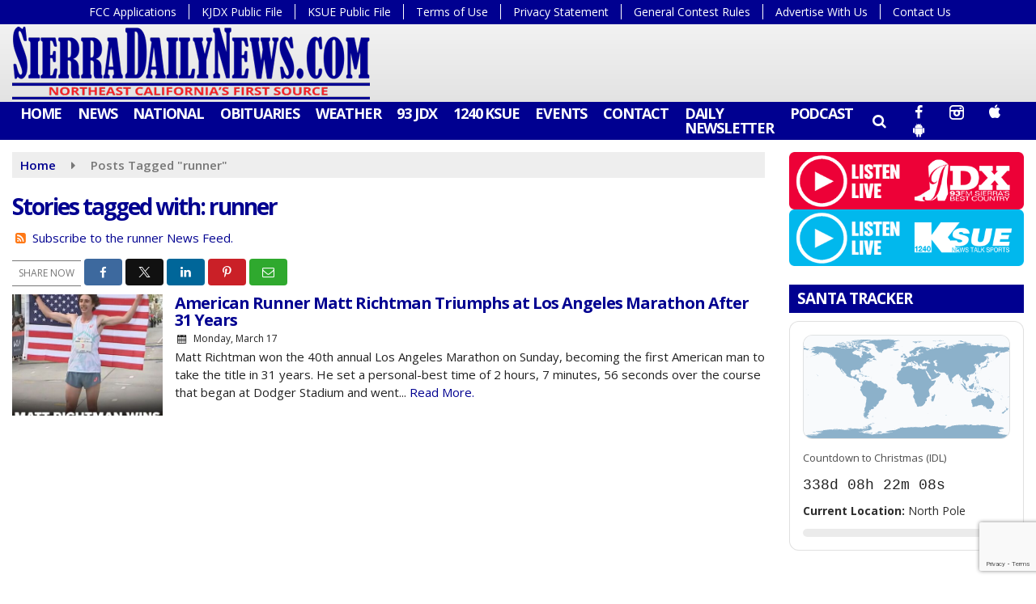

--- FILE ---
content_type: text/html; charset=UTF-8
request_url: https://www.sierradailynews.com/tag/runner/
body_size: 26087
content:
<!doctype html>
<html lang="en-US">
<head>
	<meta charset="UTF-8">
	<meta name="viewport" content="width=device-width, initial-scale=1">
	<link rel="profile" href="http://gmpg.org/xfn/11">
	<link rel="shortcut icon" href="https://www.sierradailynews.com/wp-content/uploads/2020/11/32.png">			<script id="mcjs">!function(c,h,i,m,p){m=c.createElement(h),p=c.getElementsByTagName(h)[0],m.async=1,m.src=i,p.parentNode.insertBefore(m,p)}(document,"script","https://chimpstatic.com/mcjs-connected/js/users/f9894716ccc419065656a55ae/ffc5ec19e03a6f37f3badf94e.js");</script>	<style id="srr-style" type="text/css" media="screen">
		.srr_submit_listing_container {background:#eee}
.srr_submit_listing_container label{font-weight:600}				@media screen and (max-width:1200px){.desktoponly,.hidden_mobile{display:none !important}.stickywidget{position:inherit;top:auto}#site-navigation-wide,#sticky-menu-wrap,#stickymenu .navbuttonwrap{display:none}}
		@media screen and (min-width:1200px){.mobileonly,.hidden_desktop{display:none !important}}
	</style>
	<meta name='robots' content='index, follow, max-image-preview:large, max-snippet:-1, max-video-preview:-1' />

	<!-- This site is optimized with the Yoast SEO plugin v26.7 - https://yoast.com/wordpress/plugins/seo/ -->
	<title>runner Archives - SierraDailyNews.com</title>
	<link rel="canonical" href="https://www.sierradailynews.com/tag/runner/" />
	<meta property="og:locale" content="en_US" />
	<meta property="og:type" content="article" />
	<meta property="og:title" content="runner Archives - SierraDailyNews.com" />
	<meta property="og:url" content="https://www.sierradailynews.com/tag/runner/" />
	<meta property="og:site_name" content="SierraDailyNews.com" />
	<meta name="twitter:card" content="summary_large_image" />
	<script type="application/ld+json" class="yoast-schema-graph">{"@context":"https://schema.org","@graph":[{"@type":"CollectionPage","@id":"https://www.sierradailynews.com/tag/runner/","url":"https://www.sierradailynews.com/tag/runner/","name":"runner Archives - SierraDailyNews.com","isPartOf":{"@id":"https://www.sierradailynews.com/#website"},"primaryImageOfPage":{"@id":"https://www.sierradailynews.com/tag/runner/#primaryimage"},"image":{"@id":"https://www.sierradailynews.com/tag/runner/#primaryimage"},"thumbnailUrl":"https://www.sierradailynews.com/wp-content/uploads/2025/03/484618529_1052416727026961_2077770539035304615_n.jpg","breadcrumb":{"@id":"https://www.sierradailynews.com/tag/runner/#breadcrumb"},"inLanguage":"en-US"},{"@type":"ImageObject","inLanguage":"en-US","@id":"https://www.sierradailynews.com/tag/runner/#primaryimage","url":"https://www.sierradailynews.com/wp-content/uploads/2025/03/484618529_1052416727026961_2077770539035304615_n.jpg","contentUrl":"https://www.sierradailynews.com/wp-content/uploads/2025/03/484618529_1052416727026961_2077770539035304615_n.jpg","width":1024,"height":1280},{"@type":"BreadcrumbList","@id":"https://www.sierradailynews.com/tag/runner/#breadcrumb","itemListElement":[{"@type":"ListItem","position":1,"name":"Home","item":"https://www.sierradailynews.com/"},{"@type":"ListItem","position":2,"name":"runner"}]},{"@type":"WebSite","@id":"https://www.sierradailynews.com/#website","url":"https://www.sierradailynews.com/","name":"SierraDailyNews.com","description":"","potentialAction":[{"@type":"SearchAction","target":{"@type":"EntryPoint","urlTemplate":"https://www.sierradailynews.com/?s={search_term_string}"},"query-input":{"@type":"PropertyValueSpecification","valueRequired":true,"valueName":"search_term_string"}}],"inLanguage":"en-US"}]}</script>
	<!-- / Yoast SEO plugin. -->


<link rel='dns-prefetch' href='//cdn.jsdelivr.net' />
<link rel='dns-prefetch' href='//www.google.com' />
<link rel='dns-prefetch' href='//fonts.googleapis.com' />
<link rel="alternate" type="application/rss+xml" title="SierraDailyNews.com &raquo; Feed" href="https://www.sierradailynews.com/feed/" />
<link rel="alternate" type="application/rss+xml" title="SierraDailyNews.com &raquo; Comments Feed" href="https://www.sierradailynews.com/comments/feed/" />
<link rel="alternate" type="application/rss+xml" title="SierraDailyNews.com &raquo; runner Tag Feed" href="https://www.sierradailynews.com/tag/runner/feed/" />
<style id='wp-img-auto-sizes-contain-inline-css' type='text/css'>
img:is([sizes=auto i],[sizes^="auto," i]){contain-intrinsic-size:3000px 1500px}
/*# sourceURL=wp-img-auto-sizes-contain-inline-css */
</style>

<style id='classic-theme-styles-inline-css' type='text/css'>
/*! This file is auto-generated */
.wp-block-button__link{color:#fff;background-color:#32373c;border-radius:9999px;box-shadow:none;text-decoration:none;padding:calc(.667em + 2px) calc(1.333em + 2px);font-size:1.125em}.wp-block-file__button{background:#32373c;color:#fff;text-decoration:none}
/*# sourceURL=/wp-includes/css/classic-themes.min.css */
</style>
<link rel='stylesheet' id='srr-ads-css-css' href='https://www.sierradailynews.com/wp-content/plugins/srr-ads/includes/css/ads-style.css' type='text/css' media='all' />
<link rel='stylesheet' id='ads-style-css' href='https://www.sierradailynews.com/wp-content/plugins/srr-ads/includes/css/ads-style.css' type='text/css' media='all' />
<link rel='stylesheet' id='srr-onair-css' href='https://www.sierradailynews.com/wp-content/plugins/srr-onair/includes/css/onair.css' type='text/css' media='all' />
<link rel='stylesheet' id='fontawesome-local-css' href='https://www.sierradailynews.com/wp-content/themes/srr-launch/assets/fontawesome-local/css/all.min.css' type='text/css' media='all' />
<link rel='stylesheet' id='srr-launch-style-css' href='https://www.sierradailynews.com/wp-content/themes/srr-launch/style.css' type='text/css' media='all' />
<style id='srr-launch-style-inline-css' type='text/css'>
.carousel, .slider { display: none !important; }
/*# sourceURL=srr-launch-style-inline-css */
</style>
<link rel='stylesheet' id='srr-launch-bootstrap-css' href='https://www.sierradailynews.com/wp-content/themes/srr-launch/assets/css/bootstrap.min.css' type='text/css' media='all' />
<link rel='stylesheet' id='csf-google-web-fonts-css' href='//fonts.googleapis.com/css?family=Open%20Sans:400,600,700&#038;display=swap' type='text/css' media='all' />
<link rel='stylesheet' id='srr-weather-css' href='https://www.sierradailynews.com/wp-content/plugins/srr-weather/includes/css/weather.min.css' type='text/css' media='all' />
<style id='srr-weather-inline-css' type='text/css'>
.srrwx-acc-toggle, .weather-acc-toggle, #weatheralert-carousel h5, #weatheralert-carousel a, #weatheralert-carousel a:hover, #weatheralert-carousel span {color:#da1f2e;}.srrwx-acc-toggle, .weather-acc-toggle, #localalert-weather, #weatheralert-carousel {background-color:#e1e1e1;}.srrwx-alert, .weather-acc-content, .weather-acc-content * {color:#141414;}.srrwx-alert, .weather-acc-content {background-color:#eeeeee;}
/*# sourceURL=srr-weather-inline-css */
</style>
<script type="text/javascript" src="https://www.sierradailynews.com/wp-includes/js/jquery/jquery.min.js" id="jquery-core-js"></script>
<script type="text/javascript" id="jquery-js-before">
/* <![CDATA[ */
window.SRR_Launch = window.SRR_Launch || {}; window.SRR_Launch.swapPlayer = "enabled";
//# sourceURL=jquery-js-before
/* ]]> */
</script>
<link rel="https://api.w.org/" href="https://www.sierradailynews.com/wp-json/" /><link rel="alternate" title="JSON" type="application/json" href="https://www.sierradailynews.com/wp-json/wp/v2/tags/7057" /><link rel="EditURI" type="application/rsd+xml" title="RSD" href="https://www.sierradailynews.com/xmlrpc.php?rsd" />
<div id="srrads-site-url" data-site-url="https://www.sierradailynews.com"></div>                <style type="text/css">
                    /* Hide the original audio tag after our script has enhanced it */
                    audio.custom-enhanced {
                        display: none !important;
                    }

                    /* --- THIS IS THE DEFINITIVE FIX FOR THE INVISIBLE TIME --- */
                    /* This rule makes the time counter and progress bar visible on ALL screen sizes. */
                    .minimal-player .progress-container,
                    .minimal-player .play-counter {
                        display: block !important;
                        visibility: visible !important;
                        opacity: 1 !important;
                    }

                    /* This is the main container for the minimal player. */
                    .minimal-player {
                        display: flex !important;
                        align-items: center;
                        width: 100%;
                        margin: 10px 0;
                    }

                    /* Layout adjustments for overlay and vertical alignment. */
                    .minimal-player .progress-container {
                        flex-grow: 1;
                        position: relative;
                        display: flex;
                        align-items: center;
                        justify-content: center;
                    }

                    .minimal-player .progress-bar {
                        position: absolute;
                        left: 0;
                        top: 0;
                        height: 100%;
                        z-index: 1;
                    }

                    .minimal-player .play-counter {
                        position: relative;
                        z-index: 2;
                        font-size: 12px;
                        text-shadow: 1px 1px 1px rgba(0,0,0,0.6);
                    }
                </style>
                <style type="text/css">.contest-entry{background-color:transparent!important}.event-style2 .event-date, .event-style3 .event-date{color:#FFFFFF}.event-style2 .event-date, .event-style3 .event-date{background-color:#222222}body{background-color:#ffffff;}.container, .contained{max-width:1500px!important;}.topbar{background-color:#000090}.topbar, .topbar-content, .topbar-content a{font-family:"Open Sans";color:#ffffff;font-weight:normal;text-align:left;text-transform:none;font-size:14px;line-height:14px;}.topbar-nav a, .topbar a, .topbar-content a{color:#aaaaaa;}.topbar-nav a, .topbar a, .topbar-content a:hover{color:#ffffff;}.topbar-nav a, .topbar a, .topbar-content a:active{color:#ffffff;}#masthead{background-image:linear-gradient(#f2f2f2,#dbdbdb);background-position:center center;background-size:cover;}#header-top{padding-top:0px;padding-right:0px;padding-bottom:0px;padding-left:0px;}[data-view="mobile"] #header-top{padding-top:0px;padding-right:0px;padding-bottom:0px;padding-left:0px;}.site-branding-text, .site-branding-text-mobile{color:#FFFFFF;}#stickymenu .site-branding-text, #stickymenu .site-branding-text-mobile{color:#FFFFFF;}.header-content{background-color:transparent}#header-widgets .container{height:100px;}#header-widgets{background-color:#222222;}.header-widget-title{font-family:"Open Sans";color:#eeeeee;font-weight:600;text-transform:uppercase;font-size:15px;line-height:15px;letter-spacing:-1px;}.header-widget, .header-widget a, .header-widget a:hover, .header-widget a:focus, .header-widget a:visited{color:#ffffff;}#above-header-sidebar-wrap{padding-top:5px;padding-right:0px;padding-bottom:5px;padding-left:0px;}#above-header-sidebar-wrap{background-color:#343a40;background-position:center center;background-size:cover;}#below-header-sidebar-wrap{padding-top:15px;padding-right:0px;padding-bottom:15px;padding-left:0px;}#below-header-sidebar-wrap{background-color:#343a40;background-position:center center;background-size:cover;}#header-hero-wrap,#page-header-wrap{padding-top:15px;padding-right:0px;padding-bottom:15px;padding-left:0px;}#header-hero-wrap, #header-hero-wrap *,#page-header-wrap, #page-header-wrap *{color:#ffffff}#site-navigation-wide{background-color:#000090}#primary-menu-wrap a, #primary-menu-wrap li a, #primary-menu-wrap .dropdown-menu a, .socialbar a, #primary-menu-wrap .navsearchbutt,li.flymenu:before, .navmenubutton a{font-family:"Open Sans";color:#ffffff;font-weight:700;text-transform:uppercase;font-size:18px;line-height:18px;letter-spacing:-1.2px;}#primary-menu-wrap a:hover, #primary-menu .nav-item.active a.dropdown-toggle, #primary-menu .current-menu-parent a.dropdown-toggle, #primary-menu .current_page_item.menu-item-home a, .socialbar a:hover, .navsearchbutt:hover, #primary-menu .current-menu-item, #primary-menu .current_page_parent > .nav-link, #primary-menu .current-post-ancestor > .nav-link, #primary-menu .current-menu-parent > .nav-link, #primary-menu .current-post-parent > .nav-link{background-color:#b72828}#primary-nav .navbar a:hover, #primary-nav.navbar li a:hover, #primary-menu-wrap .active a,#primary-menu-wrap a:hover,.navsearchbutt:hover i, .socialbar a:hover, #primary-menu .current-menu-ancestor > .nav-link, #primary-menu .current-menu-item > .nav-link, #primary-menu .current-menu-ancestor .active a.nav-link,#primary-menu .current-menu-parent a.dropdown-toggle,#primary-menu .current-post-ancestor > .nav-link, #primary-menu .current-menu-parent > .nav-link, #primary-menu .current-post-parent > .nav-link{color:#ffffff;}#primary-menu-wrap{padding-top:0px;padding-right:0px;padding-bottom:0px;padding-left:0px;}#masthead .navbar-nav .nav-link, #masthead .navbar-expand-lg .navbar-nav .nav-link, #masthead .navbar-expand-xl .navbar-nav .nav-link,#masthead .navsearchbutt,#masthead .socialbar a, #masthead li.flymenu:before{padding-top:5px;padding-right:10px;padding-bottom:6px;padding-left:10px;}.navbar-nav .nav-item{margin-top:0px;margin-right:0px;margin-bottom:0px;margin-left:0px;}#primary-menu .dropdown-menu{background-color:#000090}#primary-menu .dropdown-menu a, #primary-menu .dropdown-menu li a{font-family:"Open Sans";color:#ffffff;font-weight:700;text-transform:uppercase;font-size:17px;line-height:17px;letter-spacing:-1.2px;}#primary-menu .dropdown-menu a:hover, #primary-menu .dropdown-menu li a:hover, #primary-menu .dropdown-menu .active, #primary-menu .current-menu-ancestor>a{background-color:#b72828}#primary-menu .dropdown-menu a:hover, #primary-menu .dropdown-menu li a:hover, #primary-menu .dropdown-menu .active, .current-menu-ancestor > a, #primary-menu .dropdown-menu .active a.nav-link{color:#ffffff;}#masthead .dropdown-menu .nav-item .nav-link{padding-top:8px;padding-right:10px;padding-bottom:8px;padding-left:10px;}#site-navigation-wide{padding-top:5px;padding-bottom:5px;}.navmenubutton a{padding-top:5px;padding-right:15px;padding-bottom:5px;padding-left:15px;}.navmenubutton{margin-top:0px;margin-bottom:0px;}.navmenubutton a.button1,#primary-menu-wrap .navmenubutton a.button1,#primary-menu-wrap .navmenubutton a.button1:hover{color:#222222;}.navmenubutton a.button1,#primary-menu-wrap .navmenubutton a.button1,#primary-menu-wrap .navmenubutton a.button1:hover{color:#ffffff;}.navmenubutton a.button2,#primary-menu-wrap .navmenubutton a.button2,#primary-menu-wrap .navmenubutton a.button2:hover{color:#222222;}.navmenubutton a.button2,#primary-menu-wrap .navmenubutton a.button2,#primary-menu-wrap .navmenubutton a.button2:hover{color:#ffffff;}#stickymenu{background-color:#000090;background-position:center center;background-size:cover;}#stickymenu a, #stickymenu li a,#stickymenu .socialbar, #stickymenu .navsearchbutt{font-family:"Open Sans";color:#ffffff;font-weight:700;text-transform:uppercase;font-size:17px;line-height:17px;letter-spacing:-1px;}#stickymenu .navbar a:hover, #stickymenu .navbar li a:hover, #stickymenu .active a,#stickymenu a:hover, #stickymenu .navsearchbutt:hover i, #stickymenu .socialbar a:hover, #stickymenu .current-menu-ancestor > a.nav-link, #stickymenu .current-menu-ancestor .active a.nav-link, #stickymenu .current-menu-parent a{background-color:#b72828}#stickymenu .navbar a:hover, #stickymenu .navbar li a:hover, #stickymenu .active a, #stickymenu a:hover, #stickymenu .socialbar a:hover, #stickymenu .current-menu-ancestor > a.nav-link, #stickymenu .current_page_parent > .nav-link{color:#ffffff;}#stickymenu .dropdown-menu,#stickymenu .dropdown-menu a{background-color:#000090}#stickymenu .dropdown-menu a{font-family:"Open Sans";color:#ffffff;font-weight:700;text-transform:uppercase;font-size:17px;line-height:17px;letter-spacing:-1px;}#stickymenu .dropdown-menu a:hover, #stickymenu .dropdown-menu li a:hover, #stickymenu .dropdown-menu .active, #stickymenu .current-menu-ancestor>a{background-color:#b72828}#stickymenu .dropdown-menu a:hover, #stickymenu .dropdown-menu li a:hover, #stickymenu .dropdown-menu .active, .current-menu-ancestor>a, #stickymenu .dropdown-menu .active a, #stickymenu .navsearchbutt:hover i, #stickymenu .socialbar a:hover, #stickymenu .dropdown-menu .current-menu-item > a.nav-link, #stickymenu .current-menu-parent > a.nav-link, #stickymenu .current-menu-ancestor a.active{color:#ffffff;}#sticky-menu-wrap{padding-top:0px;padding-right:0px;padding-bottom:0px;padding-left:0px;}#stickymenu li a, #stickymenu .navmenubutton a, #stickymenu .navsearchbutt,#stickymenu .socialbar a,#stickymenu .flymenu:before{padding-top:5px;padding-right:8px;padding-bottom:5px;padding-left:8px;}#stickymenu .dropdown-menu li a{padding-top:8px;padding-right:8px;padding-bottom:8px;padding-left:8px;}#stickymenu .sidenav_button i{color:#ffffff}.sidenav, #fly-wrap{background-color:#000090;}a.closebtn, a.closebtn:hover, #side-menu a, #side-menu a:hover, .menu-mobile-menu-container a, .menu-mobile-menu-container a:hover,.sidenav_custom_button a,.sidenav ul li.menu-item-has-children:after,.fly-nav-menu a,.fly-nav-menu a:hover,nav.fly-nav-menu ul li.menu-item-has-children:after,.fly-soc-head,.menubar .srricon, .menubar .srricon:hover,#fly-wrap .searchform input,#mySidenav .searchform input,#fly-wrap .searchform input::placeholder,#mySidenav .searchform input::placeholder{font-family:"Open Sans";color:#eeeeee;font-weight:700;text-transform:uppercase;font-size:18px;line-height:21px;letter-spacing:-1px;}.menu-mobile-menu-container a, #side-menu a,.fly-nav-menu a, nav.fly-nav-menu ul li.menu-item-has-children:after, .sidenav ul li.menu-item-has-children:after{padding-top:4px;padding-bottom:4px;}#mobilemenu-sidebar-wrap .widget-title, #mobilemenu-sidebar-wrap .header-widget-title{font-family:"Open Sans";color:#eeeeee;font-weight:600;text-transform:uppercase;font-size:15px;line-height:15px;letter-spacing:-1px;}.sidenav_button i,.flymenu i{color:#000090}#mySidenav .sidenav_button i,#fly-wrap .flymenu i{color:#ffffff}.sidenav_custom_button a{color:#222222;}.sidenav_custom_button a{color:#ffffff;}.flyout_custom_button a{color:#222222;}.flyout_custom_button a{color:#ffffff;}#localalert{background-color:#dd3333;}#localalert{font-family:"Open Sans";color:#ffffff;font-weight:normal;text-align:left;font-size:15px;line-height:17px;}#localalert a{color:#f1f1f1;}#localalert a:hover{color:#ffffff;}body{font-family:"Open Sans";color:#222222;font-weight:normal;text-transform:none;font-size:15px;line-height:22px;}h1, h1 a, h1 a:hover, h1 a:active, h1 a:visited{font-family:"Open Sans";color:#000090;font-weight:700;font-size:28px;line-height:40px;letter-spacing:-2px;}h2, h2 a, h2 a:hover, h2 a:active, h2 a:visited,h2.entry-title,.latest-title h2{font-family:"Open Sans";color:#000090;font-weight:700;font-size:21px;line-height:26px;letter-spacing:-1px;}h3, h3 a, h3 a:hover, h3 a:active, h3 a:visited,h3.entry-title,.latest-title h3{font-family:"Open Sans";color:#000090;font-weight:700;font-size:18.5px;line-height:21px;letter-spacing:-1px;}h4, h4 a, h4 a:hover, h4 a:active, h4 a:visited{font-family:"Open Sans";color:#000090;font-weight:700;font-size:19px;line-height:19px;letter-spacing:-1px;}h5, h5 a, h5 a:hover, h5 a:active, h5 a:visited{font-family:"Open Sans";color:#000090;font-weight:700;font-size:17px;line-height:17px;letter-spacing:-1px;}a{color:#000090;}a:hover{color:#000090;}a:active{color:#000090;}#page-header-wrap{padding-top:45px;padding-right:0px;padding-bottom:45px;padding-left:0px;}#page-header-wrap, #page-header-wrap *{color:#ffffff}#post-header-wrap{padding-top:45px;padding-right:0px;padding-bottom:45px;padding-left:0px;}#post-header-wrap, #post-header-wrap *{color:#ffffff}.post-format-right i, .post-format-center, .post-format-left i{color:#FFFFFF;}.post-format-right i, .post-format-center, .post-format-left i{background-color:#555555;}.post-sharing a{color:#FFFFFF;}.post-social{background-color:#555555;}.post-social:hover{background-color:#222222;}#sidebar-right .widget-title, #sidebar-left .widget-title, #content .widget-title{background-color:#000090;}#sidebar-right .widget-title, #sidebar-left .widget-title, #content .widget-title, #sidebar-right .widget-title a, #sidebar-left .widget-title a, #content .widget-title a{font-family:"Open Sans";color:#ffffff;font-weight:700;text-align:left;text-transform:uppercase;font-size:19px;line-height:19px;letter-spacing:-1px;}#sidebar-right .widget-title, #sidebar-left .widget-title, #content .widget-title{padding-top:8px;padding-right:5px;padding-bottom:8px;padding-left:10px;}#sidebar-right .widget-title, #sidebar-left .widget-title, #content .widget-title{margin-top:0px;margin-right:0px;margin-bottom:10px;margin-left:0px;}#sidebar-right .widget-title span, #sidebar-left .widget-title span, #content .widget-title span{padding-top:0px;padding-right:0px;padding-bottom:0px;padding-left:0px;}#sidebar-right .widget, #sidebar-left .widget, #content .widget{padding-top:0px;padding-right:0px;padding-bottom:0px;padding-left:0px;}.site-footer{background-color:#000090;}.site-footer{padding-top:10px;padding-right:0px;padding-bottom:0px;padding-left:0px;}.site-footer, .site-footer .vfbp-form, .site-footer .vfbp-form .vfb-help-block, .site-footer .vfb-control-label, .site-footer .widget_nav_menu ul.nav li a{font-family:"Open Sans";color:#ffffff;font-weight:normal;font-size:15px;line-height:22px;}.site-footer a, .site-footer .widget a, footer .latest-title h3, footer .latest-title a:hover{color:#ffffff;}footer .widget-title, footer #srr-form-wrap, footer .vfb-control-label, footer .entry-title{font-family:"Open Sans";color:#ffffff;font-weight:600;text-transform:uppercase;font-size:18px;line-height:18px;letter-spacing:-1px;}footer .widget-title{padding-top:5px;padding-right:5px;padding-bottom:5px;padding-left:10px;}footer .widget-title{margin-top:0px;margin-right:0px;margin-bottom:10px;margin-left:0px;}.copyright{background-image:linear-gradient(#000090,#000b4c);}.copyright{font-family:"Open Sans";color:#eee;font-weight:normal;font-size:15px;line-height:16px;}.copyright a{color:#eeeeee;}.copyright a:hover{color:#ffffff;}.copyright a:active{color:#ffffff;}.copyright a:visited{color:#eeeeee;}.copyright a:focus{color:#ffffff;}.copyright{margin-top:0px;margin-right:0px;margin-bottom:0px;margin-left:0px;}#stickybottom{background-color:#111111;}#stickybottom{padding-top:10px;padding-right:10px;padding-bottom:10px;padding-left:10px;}#stickybottom{font-family:"Open Sans";color:#eee;font-style:600;text-align:center;font-size:17px;line-height:17px;}#stickybottom a{color:#eeeeee;}#stickybottom a:hover{color:#ffffff;}#stickybottom a:active{color:#ffffff;}#stickybottom a:visited{color:#eeeeee;}#stickybottom a:focus{color:#ffffff;}.play-pause-btn i:before,.play-counter{color:#ffffff}.play-pause-btn{background-color:#007bff}.progress-bar{background-color:#007bff}.progress-container{background-color:#8b8b8b7c}.minimal-player{background-color:#242424}.button, .btn, input[type="button"]:active, input[type="button"], input[type="reset"], input[type="reset"], input[type="submit"], .paginav a, .nav-tabs>li a.active, #onair-nav>li a.active, .vfbp-form .btn, .vfbp-form .btn-primary{background-color:#222222!important}.btn:hover, .btn:active, .button:hover, .button:active, input[type="button"]:active, input[type="button"]:hover, input[type="reset"]:active, input[type="reset"]:hover, input[type="submit"]:active, input[type="submit"]:hover, .paginav span, .paginav a:hover, .vfbp-form .btn:hover, .vfbp-form .btn-primary:hover{background-color:#555555!important}a.button, a.button:hover, .button, .button:hover, .button:active, .btn, .btn:hover, .btn:active, input[type="button"]:active, input[type="button"], input[type="reset"], input[type="reset"], input[type="submit"], .paginav span, .paginav a, .nav-tabs>li>a, .nav-tabs>li.active>a, .nav-tabs>li.active>a:hover, .nav-tabs>li.active>a:focus, .vfbp-form .btn, .vfbp-form .btn-primary, a.button:not([href]):not([tabindex]){font-family:"Open Sans"!important;color:#FFFFFF!important;font-weight:normal!important;font-size:16px!important;}button, .button, .btn, input[type="button"], input[type="reset"], input[type="submit"], .vfbp-form .btn{padding-top:8px!important;padding-right:15px!important;padding-bottom:8px!important;padding-left:15px!important;}form, .css-event-form, #srr-form-wrap, .vfbp-form, .gravity-theme{background-color:transparent}#content form, .gravity-theme{padding-top:15px;padding-right:0px;padding-bottom:15px;padding-left:0px;}.vfbp-form .vfb-form-control, .gfield_label{color:#222222!important;}input, select, textarea, .vfbp-form .vfb-form-control{color:#141414!important;}input, select, textarea, .vfbp-form .vfb-form-control{background-color:#ffffff!important}input, select, textarea, .vfbp-form .vfb-form-control, .tml .tml-field{border-top-width:1px!important;border-right-width:1px!important;border-bottom-width:1px!important;border-left-width:1px!important;border-color:#bbbbbb!important;border-style:solid!important;}</style><style id='global-styles-inline-css' type='text/css'>
:root{--wp--preset--aspect-ratio--square: 1;--wp--preset--aspect-ratio--4-3: 4/3;--wp--preset--aspect-ratio--3-4: 3/4;--wp--preset--aspect-ratio--3-2: 3/2;--wp--preset--aspect-ratio--2-3: 2/3;--wp--preset--aspect-ratio--16-9: 16/9;--wp--preset--aspect-ratio--9-16: 9/16;--wp--preset--color--black: #000000;--wp--preset--color--cyan-bluish-gray: #abb8c3;--wp--preset--color--white: #ffffff;--wp--preset--color--pale-pink: #f78da7;--wp--preset--color--vivid-red: #cf2e2e;--wp--preset--color--luminous-vivid-orange: #ff6900;--wp--preset--color--luminous-vivid-amber: #fcb900;--wp--preset--color--light-green-cyan: #7bdcb5;--wp--preset--color--vivid-green-cyan: #00d084;--wp--preset--color--pale-cyan-blue: #8ed1fc;--wp--preset--color--vivid-cyan-blue: #0693e3;--wp--preset--color--vivid-purple: #9b51e0;--wp--preset--gradient--vivid-cyan-blue-to-vivid-purple: linear-gradient(135deg,rgb(6,147,227) 0%,rgb(155,81,224) 100%);--wp--preset--gradient--light-green-cyan-to-vivid-green-cyan: linear-gradient(135deg,rgb(122,220,180) 0%,rgb(0,208,130) 100%);--wp--preset--gradient--luminous-vivid-amber-to-luminous-vivid-orange: linear-gradient(135deg,rgb(252,185,0) 0%,rgb(255,105,0) 100%);--wp--preset--gradient--luminous-vivid-orange-to-vivid-red: linear-gradient(135deg,rgb(255,105,0) 0%,rgb(207,46,46) 100%);--wp--preset--gradient--very-light-gray-to-cyan-bluish-gray: linear-gradient(135deg,rgb(238,238,238) 0%,rgb(169,184,195) 100%);--wp--preset--gradient--cool-to-warm-spectrum: linear-gradient(135deg,rgb(74,234,220) 0%,rgb(151,120,209) 20%,rgb(207,42,186) 40%,rgb(238,44,130) 60%,rgb(251,105,98) 80%,rgb(254,248,76) 100%);--wp--preset--gradient--blush-light-purple: linear-gradient(135deg,rgb(255,206,236) 0%,rgb(152,150,240) 100%);--wp--preset--gradient--blush-bordeaux: linear-gradient(135deg,rgb(254,205,165) 0%,rgb(254,45,45) 50%,rgb(107,0,62) 100%);--wp--preset--gradient--luminous-dusk: linear-gradient(135deg,rgb(255,203,112) 0%,rgb(199,81,192) 50%,rgb(65,88,208) 100%);--wp--preset--gradient--pale-ocean: linear-gradient(135deg,rgb(255,245,203) 0%,rgb(182,227,212) 50%,rgb(51,167,181) 100%);--wp--preset--gradient--electric-grass: linear-gradient(135deg,rgb(202,248,128) 0%,rgb(113,206,126) 100%);--wp--preset--gradient--midnight: linear-gradient(135deg,rgb(2,3,129) 0%,rgb(40,116,252) 100%);--wp--preset--font-size--small: 13px;--wp--preset--font-size--medium: 20px;--wp--preset--font-size--large: 36px;--wp--preset--font-size--x-large: 42px;--wp--preset--spacing--20: 0.44rem;--wp--preset--spacing--30: 0.67rem;--wp--preset--spacing--40: 1rem;--wp--preset--spacing--50: 1.5rem;--wp--preset--spacing--60: 2.25rem;--wp--preset--spacing--70: 3.38rem;--wp--preset--spacing--80: 5.06rem;--wp--preset--shadow--natural: 6px 6px 9px rgba(0, 0, 0, 0.2);--wp--preset--shadow--deep: 12px 12px 50px rgba(0, 0, 0, 0.4);--wp--preset--shadow--sharp: 6px 6px 0px rgba(0, 0, 0, 0.2);--wp--preset--shadow--outlined: 6px 6px 0px -3px rgb(255, 255, 255), 6px 6px rgb(0, 0, 0);--wp--preset--shadow--crisp: 6px 6px 0px rgb(0, 0, 0);}:where(.is-layout-flex){gap: 0.5em;}:where(.is-layout-grid){gap: 0.5em;}body .is-layout-flex{display: flex;}.is-layout-flex{flex-wrap: wrap;align-items: center;}.is-layout-flex > :is(*, div){margin: 0;}body .is-layout-grid{display: grid;}.is-layout-grid > :is(*, div){margin: 0;}:where(.wp-block-columns.is-layout-flex){gap: 2em;}:where(.wp-block-columns.is-layout-grid){gap: 2em;}:where(.wp-block-post-template.is-layout-flex){gap: 1.25em;}:where(.wp-block-post-template.is-layout-grid){gap: 1.25em;}.has-black-color{color: var(--wp--preset--color--black) !important;}.has-cyan-bluish-gray-color{color: var(--wp--preset--color--cyan-bluish-gray) !important;}.has-white-color{color: var(--wp--preset--color--white) !important;}.has-pale-pink-color{color: var(--wp--preset--color--pale-pink) !important;}.has-vivid-red-color{color: var(--wp--preset--color--vivid-red) !important;}.has-luminous-vivid-orange-color{color: var(--wp--preset--color--luminous-vivid-orange) !important;}.has-luminous-vivid-amber-color{color: var(--wp--preset--color--luminous-vivid-amber) !important;}.has-light-green-cyan-color{color: var(--wp--preset--color--light-green-cyan) !important;}.has-vivid-green-cyan-color{color: var(--wp--preset--color--vivid-green-cyan) !important;}.has-pale-cyan-blue-color{color: var(--wp--preset--color--pale-cyan-blue) !important;}.has-vivid-cyan-blue-color{color: var(--wp--preset--color--vivid-cyan-blue) !important;}.has-vivid-purple-color{color: var(--wp--preset--color--vivid-purple) !important;}.has-black-background-color{background-color: var(--wp--preset--color--black) !important;}.has-cyan-bluish-gray-background-color{background-color: var(--wp--preset--color--cyan-bluish-gray) !important;}.has-white-background-color{background-color: var(--wp--preset--color--white) !important;}.has-pale-pink-background-color{background-color: var(--wp--preset--color--pale-pink) !important;}.has-vivid-red-background-color{background-color: var(--wp--preset--color--vivid-red) !important;}.has-luminous-vivid-orange-background-color{background-color: var(--wp--preset--color--luminous-vivid-orange) !important;}.has-luminous-vivid-amber-background-color{background-color: var(--wp--preset--color--luminous-vivid-amber) !important;}.has-light-green-cyan-background-color{background-color: var(--wp--preset--color--light-green-cyan) !important;}.has-vivid-green-cyan-background-color{background-color: var(--wp--preset--color--vivid-green-cyan) !important;}.has-pale-cyan-blue-background-color{background-color: var(--wp--preset--color--pale-cyan-blue) !important;}.has-vivid-cyan-blue-background-color{background-color: var(--wp--preset--color--vivid-cyan-blue) !important;}.has-vivid-purple-background-color{background-color: var(--wp--preset--color--vivid-purple) !important;}.has-black-border-color{border-color: var(--wp--preset--color--black) !important;}.has-cyan-bluish-gray-border-color{border-color: var(--wp--preset--color--cyan-bluish-gray) !important;}.has-white-border-color{border-color: var(--wp--preset--color--white) !important;}.has-pale-pink-border-color{border-color: var(--wp--preset--color--pale-pink) !important;}.has-vivid-red-border-color{border-color: var(--wp--preset--color--vivid-red) !important;}.has-luminous-vivid-orange-border-color{border-color: var(--wp--preset--color--luminous-vivid-orange) !important;}.has-luminous-vivid-amber-border-color{border-color: var(--wp--preset--color--luminous-vivid-amber) !important;}.has-light-green-cyan-border-color{border-color: var(--wp--preset--color--light-green-cyan) !important;}.has-vivid-green-cyan-border-color{border-color: var(--wp--preset--color--vivid-green-cyan) !important;}.has-pale-cyan-blue-border-color{border-color: var(--wp--preset--color--pale-cyan-blue) !important;}.has-vivid-cyan-blue-border-color{border-color: var(--wp--preset--color--vivid-cyan-blue) !important;}.has-vivid-purple-border-color{border-color: var(--wp--preset--color--vivid-purple) !important;}.has-vivid-cyan-blue-to-vivid-purple-gradient-background{background: var(--wp--preset--gradient--vivid-cyan-blue-to-vivid-purple) !important;}.has-light-green-cyan-to-vivid-green-cyan-gradient-background{background: var(--wp--preset--gradient--light-green-cyan-to-vivid-green-cyan) !important;}.has-luminous-vivid-amber-to-luminous-vivid-orange-gradient-background{background: var(--wp--preset--gradient--luminous-vivid-amber-to-luminous-vivid-orange) !important;}.has-luminous-vivid-orange-to-vivid-red-gradient-background{background: var(--wp--preset--gradient--luminous-vivid-orange-to-vivid-red) !important;}.has-very-light-gray-to-cyan-bluish-gray-gradient-background{background: var(--wp--preset--gradient--very-light-gray-to-cyan-bluish-gray) !important;}.has-cool-to-warm-spectrum-gradient-background{background: var(--wp--preset--gradient--cool-to-warm-spectrum) !important;}.has-blush-light-purple-gradient-background{background: var(--wp--preset--gradient--blush-light-purple) !important;}.has-blush-bordeaux-gradient-background{background: var(--wp--preset--gradient--blush-bordeaux) !important;}.has-luminous-dusk-gradient-background{background: var(--wp--preset--gradient--luminous-dusk) !important;}.has-pale-ocean-gradient-background{background: var(--wp--preset--gradient--pale-ocean) !important;}.has-electric-grass-gradient-background{background: var(--wp--preset--gradient--electric-grass) !important;}.has-midnight-gradient-background{background: var(--wp--preset--gradient--midnight) !important;}.has-small-font-size{font-size: var(--wp--preset--font-size--small) !important;}.has-medium-font-size{font-size: var(--wp--preset--font-size--medium) !important;}.has-large-font-size{font-size: var(--wp--preset--font-size--large) !important;}.has-x-large-font-size{font-size: var(--wp--preset--font-size--x-large) !important;}
/*# sourceURL=global-styles-inline-css */
</style>
<link rel='stylesheet' id='srr-ads-style-css' href='https://www.sierradailynews.com/wp-content/plugins/srr-ads/includes/css/ads-style.css' type='text/css' media='all' />
<link rel='stylesheet' id='srr-santa-tracker-css' href='https://www.sierradailynews.com/wp-content/plugins/srr-santa/assets/srr-santa.css' type='text/css' media='all' />
<link rel='stylesheet' id='srr-events-css' href='https://www.sierradailynews.com/wp-content/plugins/srr-events/includes/css/events.css' type='text/css' media='all' />
<link rel='stylesheet' id='srricons-css' href='https://www.sierradailynews.com/wp-content/themes/srr-launch/assets/css/srricons.css' type='text/css' media='all' />
</head>
<body class="archive tag tag-runner tag-7057 wp-theme-srr-launch">
<div id="mySidenav" class="sidenav sidenav-right">
    <div style="height:40px"></div>    <a href="javascript:void(0)" class="closebtn sidenav_button" aria-label="Close" role="button"><i class="srricon icon-cancel"></i></a>
    <style>#mobilemenu-sidebar-wrap,#mobilemenu-sidebar-wrap a,#mobilemenu-sidebar-wrap a:hover{color:#eeeeee}#side-menu .dropdown-toggle{height:22px}</style>
    <div class="menu-main-menu-container"><ul id="side-menu" class="side-navbar-nav"><li id="menu-item-101" class="menu-item menu-item-type-post_type menu-item-object-page menu-item-home menu-item-101"><a href="https://www.sierradailynews.com/">Home</a></li>
<li id="menu-item-89873" class="menu-item menu-item-type-taxonomy menu-item-object-category menu-item-has-children dropdown menu-item-89873 dropdown-submenu"><a href="https://www.sierradailynews.com/category/local/">News </a><b class="srr-dropdown-toggle"></b>
<ul class="dropdown-menu sub-menu depth_0">
	<li id="menu-item-187" class="menu-item menu-item-type-taxonomy menu-item-object-category menu-item-187"><a href="https://www.sierradailynews.com/category/local/">Local &#038; Regional</a></li>
	<li id="menu-item-89872" class="menu-item menu-item-type-taxonomy menu-item-object-category menu-item-89872"><a href="https://www.sierradailynews.com/category/state/">State</a></li>
	<li id="menu-item-189" class="menu-item menu-item-type-taxonomy menu-item-object-category menu-item-189"><a href="https://www.sierradailynews.com/category/sports-news/">Sports</a></li>
	<li id="menu-item-94152" class="menu-item menu-item-type-post_type menu-item-object-page menu-item-94152"><a href="https://www.sierradailynews.com/sports-directory/">Sports Schedules</a></li>
</ul>
</li>
<li id="menu-item-186749" class="menu-item menu-item-type-taxonomy menu-item-object-category menu-item-has-children dropdown menu-item-186749 dropdown-submenu"><a href="https://www.sierradailynews.com/category/national-news/">National </a><b class="srr-dropdown-toggle"></b>
<ul class="dropdown-menu sub-menu depth_0">
	<li id="menu-item-186745" class="menu-item menu-item-type-taxonomy menu-item-object-category menu-item-186745"><a href="https://www.sierradailynews.com/category/national-news/">National News</a></li>
	<li id="menu-item-186748" class="menu-item menu-item-type-taxonomy menu-item-object-category menu-item-186748"><a href="https://www.sierradailynews.com/category/world-news/">World News</a></li>
	<li id="menu-item-186740" class="menu-item menu-item-type-taxonomy menu-item-object-category menu-item-186740"><a href="https://www.sierradailynews.com/category/business/">Business</a></li>
	<li id="menu-item-186743" class="menu-item menu-item-type-taxonomy menu-item-object-category menu-item-186743"><a href="https://www.sierradailynews.com/category/entertainment/">Entertainment</a></li>
	<li id="menu-item-186742" class="menu-item menu-item-type-taxonomy menu-item-object-category menu-item-186742"><a href="https://www.sierradailynews.com/category/country-music/">Country Music</a></li>
	<li id="menu-item-186744" class="menu-item menu-item-type-taxonomy menu-item-object-category menu-item-186744"><a href="https://www.sierradailynews.com/category/health/">Health</a></li>
	<li id="menu-item-186747" class="menu-item menu-item-type-taxonomy menu-item-object-category menu-item-186747"><a href="https://www.sierradailynews.com/category/politics/">Politics</a></li>
</ul>
</li>
<li id="menu-item-89879" class="menu-item menu-item-type-post_type_archive menu-item-object-obituary menu-item-has-children dropdown menu-item-89879 dropdown-submenu"><a href="https://www.sierradailynews.com/obituaries/">Obituaries </a><b class="srr-dropdown-toggle"></b>
<ul class="dropdown-menu sub-menu depth_0">
	<li id="menu-item-217638" class="menu-item menu-item-type-post_type menu-item-object-page menu-item-217638"><a href="https://www.sierradailynews.com/home/217637-2/">Submit Obituary</a></li>
</ul>
</li>
<li id="menu-item-204" class="menu-item menu-item-type-post_type menu-item-object-page menu-item-204"><a href="https://www.sierradailynews.com/weather/">Weather</a></li>
<li id="menu-item-90073" class="menu-item menu-item-type-post_type menu-item-object-page menu-item-has-children dropdown menu-item-90073 dropdown-submenu"><a href="https://www.sierradailynews.com/93jdx/">93 JDX </a><b class="srr-dropdown-toggle"></b>
<ul class="dropdown-menu sub-menu depth_0">
	<li id="menu-item-90074" class="menu-item menu-item-type-post_type menu-item-object-page menu-item-90074"><a href="https://www.sierradailynews.com/93jdx/onair/">Shows</a></li>
	<li id="menu-item-94813" class="menu-item menu-item-type-taxonomy menu-item-object-contest-category menu-item-94813"><a href="https://www.sierradailynews.com/contest-category/93-jdx/">Contests</a></li>
	<li id="menu-item-90077" class="menu-item menu-item-type-custom menu-item-object-custom menu-item-90077"><a target="_blank" href="http://www.radiop1.com/kjdx">Listen Live</a></li>
</ul>
</li>
<li id="menu-item-90017" class="menu-item menu-item-type-post_type menu-item-object-page menu-item-has-children dropdown menu-item-90017 dropdown-submenu"><a href="https://www.sierradailynews.com/ksue/">1240 KSUE </a><b class="srr-dropdown-toggle"></b>
<ul class="dropdown-menu sub-menu depth_0">
	<li id="menu-item-90025" class="menu-item menu-item-type-post_type menu-item-object-page menu-item-90025"><a href="https://www.sierradailynews.com/ksue/onair/">Shows</a></li>
	<li id="menu-item-94812" class="menu-item menu-item-type-taxonomy menu-item-object-contest-category menu-item-94812"><a href="https://www.sierradailynews.com/contest-category/1240-ksue/">Contests</a></li>
	<li id="menu-item-90076" class="menu-item menu-item-type-custom menu-item-object-custom menu-item-90076"><a target="_blank" href="http://www.radiop1.com/ksue">Listen Live</a></li>
</ul>
</li>
<li id="menu-item-436" class="menu-item menu-item-type-custom menu-item-object-custom menu-item-has-children dropdown menu-item-436 dropdown-submenu"><a href="https://www.sierradailynews.com/events">Events </a><b class="srr-dropdown-toggle"></b>
<ul class="dropdown-menu sub-menu depth_0">
	<li id="menu-item-90083" class="menu-item menu-item-type-post_type_archive menu-item-object-event menu-item-90083"><a href="https://www.sierradailynews.com/events/">All Events</a></li>
	<li id="menu-item-90082" class="menu-item menu-item-type-post_type menu-item-object-page menu-item-90082"><a href="https://www.sierradailynews.com/submit-your-event/">Submit Your Event</a></li>
</ul>
</li>
<li id="menu-item-87784" class="menu-item menu-item-type-post_type menu-item-object-page menu-item-has-children dropdown menu-item-87784 dropdown-submenu"><a href="https://www.sierradailynews.com/contact-us/">Contact </a><b class="srr-dropdown-toggle"></b>
<ul class="dropdown-menu sub-menu depth_0">
	<li id="menu-item-233746" class="menu-item menu-item-type-post_type menu-item-object-page menu-item-233746"><a href="https://www.sierradailynews.com/contact-us/were-hiring/">We’re Hiring!</a></li>
	<li id="menu-item-88338" class="menu-item menu-item-type-post_type menu-item-object-page menu-item-88338"><a href="https://www.sierradailynews.com/contact-us/">Contact Us</a></li>
	<li id="menu-item-90093" class="menu-item menu-item-type-post_type menu-item-object-page menu-item-90093"><a href="https://www.sierradailynews.com/submit-news/">Submit News</a></li>
	<li id="menu-item-88337" class="menu-item menu-item-type-post_type menu-item-object-page menu-item-88337"><a href="https://www.sierradailynews.com/advertise-with-us/">Advertise With Us</a></li>
	<li id="menu-item-90126" class="menu-item menu-item-type-post_type menu-item-object-page menu-item-90126"><a href="https://www.sierradailynews.com/submit-your-psa/">Submit Public Service Announcement</a></li>
</ul>
</li>
<li id="menu-item-224161" class="menu-item menu-item-type-post_type menu-item-object-page menu-item-224161"><a href="https://www.sierradailynews.com/daily-newsletter/">Daily Newsletter</a></li>
<li id="menu-item-205472" class="menu-item menu-item-type-post_type menu-item-object-page menu-item-205472"><a href="https://www.sierradailynews.com/podcast/">Podcast</a></li>
</ul></div><div id="fly-soc-wrap"><div class="menubar "><a href="https://www.facebook.com/JDXandKSUE" target="_blank" title="Follow us on Facebook" aria-label="Follow us on Facebook" class="srricon icon-facebook-f" trel="nofollow noopener"></a><a href="https://www.instagram.com/sierradailynews/" target="_blank" title="Follow us on Instagram" aria-label="Follow us on Instagram" class="srricon icon-instagram" rel="nofollow noopener"></a><a href="https://apps.apple.com/us/app/sierra-daily-news/id1620001092" target="_blank" title="Get our iOS App" aria-label="Get our iOS App" class="srricon icon-apple" rel="nofollow noopener"></a><a href="https://play.google.com/store/apps/details?id=com.sierradailynews.app" target="_blank" title="Get our Android App" aria-label="Get our Android App" class="srricon icon-android" rel="nofollow noopener"></a></div></div><!--fly-soc-wrap-->        <form role="search" method="get" class="searchform srr-launch-searchform" action="https://www.sierradailynews.com/">
            <input type="text" class="s form-control" id="search" name="s" placeholder="Search&hellip;" value="" >
        </form>
    </div><div id="page" class="site">
		<div class="topbar tbm-left " >
		<div class="container">
			<div class="row">
									<div class="site-header-inner topbar-left col-md-12" style="text-align:center">
						<!-- Show menu --> 
						<div class="menu-footer-menu-container"><ul id="topbar-menu" class="topbar-nav"><li id="menu-item-90516" class="menu-item menu-item-type-post_type menu-item-object-page menu-item-90516"><a href="https://www.sierradailynews.com/fcc-applications/">FCC Applications</a></li>
<li id="menu-item-90124" class="menu-item menu-item-type-custom menu-item-object-custom menu-item-90124"><a target="_blank" href="https://publicfiles.fcc.gov/fm-profile/kjdx">KJDX Public File</a></li>
<li id="menu-item-87830" class="menu-item menu-item-type-custom menu-item-object-custom menu-item-87830"><a target="_blank" href="https://publicfiles.fcc.gov/am-profile/ksue">KSUE Public File</a></li>
<li id="menu-item-87789" class="menu-item menu-item-type-post_type menu-item-object-page menu-item-87789"><a href="https://www.sierradailynews.com/terms-of-use/">Terms of Use</a></li>
<li id="menu-item-87788" class="menu-item menu-item-type-post_type menu-item-object-page menu-item-87788"><a href="https://www.sierradailynews.com/privacy-statement/">Privacy Statement</a></li>
<li id="menu-item-89752" class="menu-item menu-item-type-post_type menu-item-object-page menu-item-89752"><a href="https://www.sierradailynews.com/general-contest-rules/">General Contest Rules</a></li>
<li id="menu-item-87786" class="menu-item menu-item-type-post_type menu-item-object-page menu-item-87786"><a href="https://www.sierradailynews.com/advertise-with-us/">Advertise With Us</a></li>
<li id="menu-item-88047" class="menu-item menu-item-type-post_type menu-item-object-page menu-item-88047"><a href="https://www.sierradailynews.com/contact-us/">Contact Us</a></li>
</ul></div>				
					</div>
							</div>
		</div>
	</div><div id="stickymenu" class="site-header">
            <nav id="site-navigation" class="main-navigation navbar navbar-expand-xl navbar-l" style="background:transparent;">
            <div class="container">                <div class="site-branding">
                    <a href="https://www.sierradailynews.com/" title="SierraDailyNews.com" rel="home">
                        <img src="https://www.sierradailynews.com/wp-content/uploads/2020/11/SDNSticky.png" height="40" width="270" alt="SierraDailyNews.com">
                    </a>
                </div>
                <div class="site-header-left">
                                        <span class="sidenav_button" style="color:#ffffff" role="button" aria-label="Sidebar Navigation"><i class="srricon icon-menu"></i></span>
                    <div id="sticky-menu-wrap" class="collapse navbar-collapse"><ul id="sticky-menu" class="navbar-nav"><li class='nav-item    menu-item menu-item-type-post_type menu-item-object-page menu-item-home'><a href="https://www.sierradailynews.com/"  aria-label="Home" class="nav-link" role="button">Home</a></li>
<li class='nav-item  dropdown  menu-item menu-item-type-taxonomy menu-item-object-category menu-item-has-children'><a href="https://www.sierradailynews.com/category/local/"  aria-label="News" class="nav-link dropdown-toggle">News</a><ul class='dropdown-menu  depth_0'><li class='nav-item    menu-item menu-item-type-taxonomy menu-item-object-category'><a href="https://www.sierradailynews.com/category/local/"  aria-label="Local & Regional" class="nav-link" role="button">Local & Regional</a></li>
<li class='nav-item    menu-item menu-item-type-taxonomy menu-item-object-category'><a href="https://www.sierradailynews.com/category/state/"  aria-label="State" class="nav-link" role="button">State</a></li>
<li class='nav-item    menu-item menu-item-type-taxonomy menu-item-object-category'><a href="https://www.sierradailynews.com/category/sports-news/"  aria-label="Sports" class="nav-link" role="button">Sports</a></li>
<li class='nav-item    menu-item menu-item-type-post_type menu-item-object-page'><a href="https://www.sierradailynews.com/sports-directory/"  aria-label="Sports Schedules" class="nav-link" role="button">Sports Schedules</a></li>
</ul>
</li>
<li class='nav-item  dropdown  menu-item menu-item-type-taxonomy menu-item-object-category menu-item-has-children'><a href="https://www.sierradailynews.com/category/national-news/"  aria-label="National" class="nav-link dropdown-toggle">National</a><ul class='dropdown-menu  depth_0'><li class='nav-item    menu-item menu-item-type-taxonomy menu-item-object-category'><a href="https://www.sierradailynews.com/category/national-news/"  aria-label="National News" class="nav-link" role="button">National News</a></li>
<li class='nav-item    menu-item menu-item-type-taxonomy menu-item-object-category'><a href="https://www.sierradailynews.com/category/world-news/"  aria-label="World News" class="nav-link" role="button">World News</a></li>
<li class='nav-item    menu-item menu-item-type-taxonomy menu-item-object-category'><a href="https://www.sierradailynews.com/category/business/"  aria-label="Business" class="nav-link" role="button">Business</a></li>
<li class='nav-item    menu-item menu-item-type-taxonomy menu-item-object-category'><a href="https://www.sierradailynews.com/category/entertainment/"  aria-label="Entertainment" class="nav-link" role="button">Entertainment</a></li>
<li class='nav-item    menu-item menu-item-type-taxonomy menu-item-object-category'><a href="https://www.sierradailynews.com/category/country-music/"  aria-label="Country Music" class="nav-link" role="button">Country Music</a></li>
<li class='nav-item    menu-item menu-item-type-taxonomy menu-item-object-category'><a href="https://www.sierradailynews.com/category/health/"  aria-label="Health" class="nav-link" role="button">Health</a></li>
<li class='nav-item    menu-item menu-item-type-taxonomy menu-item-object-category'><a href="https://www.sierradailynews.com/category/politics/"  aria-label="Politics" class="nav-link" role="button">Politics</a></li>
</ul>
</li>
<li class='nav-item  dropdown  menu-item menu-item-type-post_type_archive menu-item-object-obituary menu-item-has-children'><a href="https://www.sierradailynews.com/obituaries/"  aria-label="Obituaries" class="nav-link dropdown-toggle">Obituaries</a><ul class='dropdown-menu  depth_0'><li class='nav-item    menu-item menu-item-type-post_type menu-item-object-page'><a href="https://www.sierradailynews.com/home/217637-2/"  aria-label="Submit Obituary" class="nav-link" role="button">Submit Obituary</a></li>
</ul>
</li>
<li class='nav-item    menu-item menu-item-type-post_type menu-item-object-page'><a href="https://www.sierradailynews.com/weather/"  aria-label="Weather" class="nav-link" role="button">Weather</a></li>
<li class='nav-item  dropdown  menu-item menu-item-type-post_type menu-item-object-page menu-item-has-children'><a href="https://www.sierradailynews.com/93jdx/"  aria-label="93 JDX" class="nav-link dropdown-toggle">93 JDX</a><ul class='dropdown-menu  depth_0'><li class='nav-item    menu-item menu-item-type-post_type menu-item-object-page'><a href="https://www.sierradailynews.com/93jdx/onair/"  aria-label="Shows" class="nav-link" role="button">Shows</a></li>
<li class='nav-item    menu-item menu-item-type-taxonomy menu-item-object-contest-category'><a href="https://www.sierradailynews.com/contest-category/93-jdx/"  aria-label="Contests" class="nav-link" role="button">Contests</a></li>
<li class='nav-item    menu-item menu-item-type-custom menu-item-object-custom'><a href="http://www.radiop1.com/kjdx"  target="_blank" aria-label="Listen Live" class="nav-link" role="button">Listen Live</a></li>
</ul>
</li>
<li class='nav-item  dropdown  menu-item menu-item-type-post_type menu-item-object-page menu-item-has-children'><a href="https://www.sierradailynews.com/ksue/"  aria-label="1240 KSUE" class="nav-link dropdown-toggle">1240 KSUE</a><ul class='dropdown-menu  depth_0'><li class='nav-item    menu-item menu-item-type-post_type menu-item-object-page'><a href="https://www.sierradailynews.com/ksue/onair/"  aria-label="Shows" class="nav-link" role="button">Shows</a></li>
<li class='nav-item    menu-item menu-item-type-taxonomy menu-item-object-contest-category'><a href="https://www.sierradailynews.com/contest-category/1240-ksue/"  aria-label="Contests" class="nav-link" role="button">Contests</a></li>
<li class='nav-item    menu-item menu-item-type-custom menu-item-object-custom'><a href="http://www.radiop1.com/ksue"  target="_blank" aria-label="Listen Live" class="nav-link" role="button">Listen Live</a></li>
</ul>
</li>
<li class='nav-item  dropdown  menu-item menu-item-type-custom menu-item-object-custom menu-item-has-children'><a href="https://www.sierradailynews.com/events"  aria-label="Events" class="nav-link dropdown-toggle">Events</a><ul class='dropdown-menu  depth_0'><li class='nav-item    menu-item menu-item-type-post_type_archive menu-item-object-event'><a href="https://www.sierradailynews.com/events/"  aria-label="All Events" class="nav-link" role="button">All Events</a></li>
<li class='nav-item    menu-item menu-item-type-post_type menu-item-object-page'><a href="https://www.sierradailynews.com/submit-your-event/"  aria-label="Submit Your Event" class="nav-link" role="button">Submit Your Event</a></li>
</ul>
</li>
<li class='nav-item  dropdown  menu-item menu-item-type-post_type menu-item-object-page menu-item-has-children'><a href="https://www.sierradailynews.com/contact-us/"  aria-label="Contact" class="nav-link dropdown-toggle">Contact</a><ul class='dropdown-menu  depth_0'><li class='nav-item    menu-item menu-item-type-post_type menu-item-object-page'><a href="https://www.sierradailynews.com/contact-us/were-hiring/"  aria-label="We’re Hiring!" class="nav-link" role="button">We’re Hiring!</a></li>
<li class='nav-item    menu-item menu-item-type-post_type menu-item-object-page'><a href="https://www.sierradailynews.com/contact-us/"  aria-label="Contact Us" class="nav-link" role="button">Contact Us</a></li>
<li class='nav-item    menu-item menu-item-type-post_type menu-item-object-page'><a href="https://www.sierradailynews.com/submit-news/"  aria-label="Submit News" class="nav-link" role="button">Submit News</a></li>
<li class='nav-item    menu-item menu-item-type-post_type menu-item-object-page'><a href="https://www.sierradailynews.com/advertise-with-us/"  aria-label="Advertise With Us" class="nav-link" role="button">Advertise With Us</a></li>
<li class='nav-item    menu-item menu-item-type-post_type menu-item-object-page'><a href="https://www.sierradailynews.com/submit-your-psa/"  aria-label="Submit Public Service Announcement" class="nav-link" role="button">Submit Public Service Announcement</a></li>
</ul>
</li>
<li class='nav-item    menu-item menu-item-type-post_type menu-item-object-page'><a href="https://www.sierradailynews.com/daily-newsletter/"  aria-label="Daily Newsletter" class="nav-link" role="button">Daily Newsletter</a></li>
<li class='nav-item    menu-item menu-item-type-post_type menu-item-object-page'><a href="https://www.sierradailynews.com/podcast/"  aria-label="Podcast" class="nav-link" role="button">Podcast</a></li>
</ul><div class="navsearchbutt buttpadding"><i id="stickysearchbutt" class="srricon icon-search"></i><span id="stickysearchtext">Search</span></div></div>                </div>
                <div class="socialbar"><a href="https://www.facebook.com/JDXandKSUE" role="button" title="Follow us on Facebook" aria-label="Follow us on Facebook" rel="noopener" target="_blank"><i class="srricon icon-facebook-f"></i></a><a href="https://www.instagram.com/sierradailynews/" role="button" title="Follow us on Instagram" aria-label="Follow us on Instagram" rel="noopener" target="_blank"><i class="srricon icon-instagram"></i></a><a href="https://apps.apple.com/us/app/sierra-daily-news/id1620001092" role="button" title="Get our iOS App" aria-label="Get our iOS App" rel="noopener" target="_blank"><i class="srricon icon-apple"></i></a><a href="https://play.google.com/store/apps/details?id=com.sierradailynews.app" role="button" title="Get our Android App" aria-label="Get our Android App" rel="noopener" target="_blank"><i class="srricon icon-android"></i></a></div>            </div><!-- /.container -->        </nav>
        <div id="stickysearchbar">
        <form role="search" method="get" class="search-form" action="https://www.sierradailynews.com">
            <input type="search" class="search-field" placeholder="What are you searching for?" value="" name="s" title="Search for:">
            <input type="submit" style="display:none" class="search-submit" value="Search">
        </form>
    </div>
</div><div id="fly-wrap" class="fly-wrap flywrap-left">
	<style>#fly-menu .dropdown-toggle{height:22px}</style>
	<div id="fly-menu-top">
					<div id="fly-logo">
				<a href="https://www.sierradailynews.com/" title="SierraDailyNews.com" rel="home"><img src="https://www.sierradailynews.com/wp-content/uploads/2020/11/SDNLogo.png" alt="SierraDailyNews.com"></a>
			</div><!--fly-logo-->
				<div class="fly-but-wrap flymenu"><i class="srricon icon-cancel"></i></div>
	</div><!--fly-menu-top-->
	<div id="fly-soc-wrap"><div class="menubar "><a href="https://www.facebook.com/JDXandKSUE" target="_blank" title="Follow us on Facebook" aria-label="Follow us on Facebook" class="srricon icon-facebook-f" trel="nofollow noopener"></a><a href="https://www.instagram.com/sierradailynews/" target="_blank" title="Follow us on Instagram" aria-label="Follow us on Instagram" class="srricon icon-instagram" rel="nofollow noopener"></a><a href="https://apps.apple.com/us/app/sierra-daily-news/id1620001092" target="_blank" title="Get our iOS App" aria-label="Get our iOS App" class="srricon icon-apple" rel="nofollow noopener"></a><a href="https://play.google.com/store/apps/details?id=com.sierradailynews.app" target="_blank" title="Get our Android App" aria-label="Get our Android App" class="srricon icon-android" rel="nofollow noopener"></a></div></div><!--fly-soc-wrap-->	</div><!--fly-wrap-->	
	<header id="masthead" class="site-header navfull">
				<div id="header-top">
	<div class="container">		<div class="site-branding">
			<a href="https://www.sierradailynews.com/" title="SierraDailyNews.com" rel="home"><img src="https://www.sierradailynews.com/wp-content/uploads/2020/11/SDNLogo.png" class="site-logo" height="90" width="442" alt="SierraDailyNews.com" style="float:left"></a>
					</div>
							<div class="header-content-inline alldevices">
				<div class="header-content-content"><div class="srr-adblock-placeholder srr-adblock-lazy" data-srr-adblock-id="6" data-ad-block-id="6" data-layout="slider" data-device="computer" style="width:100%;max-width:728px;aspect-ratio:728 / 90;height:auto;margin:0 auto;position:relative;overflow:hidden;"><div class="srr-adblock-skeleton" style="width:100%;height:100%;display:flex;align-items:center;justify-content:center;font-size:12px;color:#888;background-color:rgba(0,0,0,0.02);">Loading advertisement…</div></div><noscript></noscript></div>
			</div>
				<span class="sidenav_button" style="color:#ffffff" role="button" aria-label="Sidebar Navigation"><i class="srricon icon-menu"></i></span>
	</div><!-- /.container --></div>
<nav id="site-navigation-wide" class="main-navigation navbar navbar-wide navbar-expand-xl">
	<div class="container">		<div id="primary-menu-wrap" class="collapse navbar-collapse"><ul id="primary-menu" class="navbar-nav"><li class='nav-item    menu-item menu-item-type-post_type menu-item-object-page menu-item-home'><a href="https://www.sierradailynews.com/"  aria-label="Home" class="nav-link" role="button">Home</a></li>
<li class='nav-item  dropdown  menu-item menu-item-type-taxonomy menu-item-object-category menu-item-has-children'><a href="https://www.sierradailynews.com/category/local/"  aria-label="News" class="nav-link dropdown-toggle">News</a><ul class='dropdown-menu  depth_0'><li class='nav-item    menu-item menu-item-type-taxonomy menu-item-object-category'><a href="https://www.sierradailynews.com/category/local/"  aria-label="Local & Regional" class="nav-link" role="button">Local & Regional</a></li>
<li class='nav-item    menu-item menu-item-type-taxonomy menu-item-object-category'><a href="https://www.sierradailynews.com/category/state/"  aria-label="State" class="nav-link" role="button">State</a></li>
<li class='nav-item    menu-item menu-item-type-taxonomy menu-item-object-category'><a href="https://www.sierradailynews.com/category/sports-news/"  aria-label="Sports" class="nav-link" role="button">Sports</a></li>
<li class='nav-item    menu-item menu-item-type-post_type menu-item-object-page'><a href="https://www.sierradailynews.com/sports-directory/"  aria-label="Sports Schedules" class="nav-link" role="button">Sports Schedules</a></li>
</ul>
</li>
<li class='nav-item  dropdown  menu-item menu-item-type-taxonomy menu-item-object-category menu-item-has-children'><a href="https://www.sierradailynews.com/category/national-news/"  aria-label="National" class="nav-link dropdown-toggle">National</a><ul class='dropdown-menu  depth_0'><li class='nav-item    menu-item menu-item-type-taxonomy menu-item-object-category'><a href="https://www.sierradailynews.com/category/national-news/"  aria-label="National News" class="nav-link" role="button">National News</a></li>
<li class='nav-item    menu-item menu-item-type-taxonomy menu-item-object-category'><a href="https://www.sierradailynews.com/category/world-news/"  aria-label="World News" class="nav-link" role="button">World News</a></li>
<li class='nav-item    menu-item menu-item-type-taxonomy menu-item-object-category'><a href="https://www.sierradailynews.com/category/business/"  aria-label="Business" class="nav-link" role="button">Business</a></li>
<li class='nav-item    menu-item menu-item-type-taxonomy menu-item-object-category'><a href="https://www.sierradailynews.com/category/entertainment/"  aria-label="Entertainment" class="nav-link" role="button">Entertainment</a></li>
<li class='nav-item    menu-item menu-item-type-taxonomy menu-item-object-category'><a href="https://www.sierradailynews.com/category/country-music/"  aria-label="Country Music" class="nav-link" role="button">Country Music</a></li>
<li class='nav-item    menu-item menu-item-type-taxonomy menu-item-object-category'><a href="https://www.sierradailynews.com/category/health/"  aria-label="Health" class="nav-link" role="button">Health</a></li>
<li class='nav-item    menu-item menu-item-type-taxonomy menu-item-object-category'><a href="https://www.sierradailynews.com/category/politics/"  aria-label="Politics" class="nav-link" role="button">Politics</a></li>
</ul>
</li>
<li class='nav-item  dropdown  menu-item menu-item-type-post_type_archive menu-item-object-obituary menu-item-has-children'><a href="https://www.sierradailynews.com/obituaries/"  aria-label="Obituaries" class="nav-link dropdown-toggle">Obituaries</a><ul class='dropdown-menu  depth_0'><li class='nav-item    menu-item menu-item-type-post_type menu-item-object-page'><a href="https://www.sierradailynews.com/home/217637-2/"  aria-label="Submit Obituary" class="nav-link" role="button">Submit Obituary</a></li>
</ul>
</li>
<li class='nav-item    menu-item menu-item-type-post_type menu-item-object-page'><a href="https://www.sierradailynews.com/weather/"  aria-label="Weather" class="nav-link" role="button">Weather</a></li>
<li class='nav-item  dropdown  menu-item menu-item-type-post_type menu-item-object-page menu-item-has-children'><a href="https://www.sierradailynews.com/93jdx/"  aria-label="93 JDX" class="nav-link dropdown-toggle">93 JDX</a><ul class='dropdown-menu  depth_0'><li class='nav-item    menu-item menu-item-type-post_type menu-item-object-page'><a href="https://www.sierradailynews.com/93jdx/onair/"  aria-label="Shows" class="nav-link" role="button">Shows</a></li>
<li class='nav-item    menu-item menu-item-type-taxonomy menu-item-object-contest-category'><a href="https://www.sierradailynews.com/contest-category/93-jdx/"  aria-label="Contests" class="nav-link" role="button">Contests</a></li>
<li class='nav-item    menu-item menu-item-type-custom menu-item-object-custom'><a href="http://www.radiop1.com/kjdx"  target="_blank" aria-label="Listen Live" class="nav-link" role="button">Listen Live</a></li>
</ul>
</li>
<li class='nav-item  dropdown  menu-item menu-item-type-post_type menu-item-object-page menu-item-has-children'><a href="https://www.sierradailynews.com/ksue/"  aria-label="1240 KSUE" class="nav-link dropdown-toggle">1240 KSUE</a><ul class='dropdown-menu  depth_0'><li class='nav-item    menu-item menu-item-type-post_type menu-item-object-page'><a href="https://www.sierradailynews.com/ksue/onair/"  aria-label="Shows" class="nav-link" role="button">Shows</a></li>
<li class='nav-item    menu-item menu-item-type-taxonomy menu-item-object-contest-category'><a href="https://www.sierradailynews.com/contest-category/1240-ksue/"  aria-label="Contests" class="nav-link" role="button">Contests</a></li>
<li class='nav-item    menu-item menu-item-type-custom menu-item-object-custom'><a href="http://www.radiop1.com/ksue"  target="_blank" aria-label="Listen Live" class="nav-link" role="button">Listen Live</a></li>
</ul>
</li>
<li class='nav-item  dropdown  menu-item menu-item-type-custom menu-item-object-custom menu-item-has-children'><a href="https://www.sierradailynews.com/events"  aria-label="Events" class="nav-link dropdown-toggle">Events</a><ul class='dropdown-menu  depth_0'><li class='nav-item    menu-item menu-item-type-post_type_archive menu-item-object-event'><a href="https://www.sierradailynews.com/events/"  aria-label="All Events" class="nav-link" role="button">All Events</a></li>
<li class='nav-item    menu-item menu-item-type-post_type menu-item-object-page'><a href="https://www.sierradailynews.com/submit-your-event/"  aria-label="Submit Your Event" class="nav-link" role="button">Submit Your Event</a></li>
</ul>
</li>
<li class='nav-item  dropdown  menu-item menu-item-type-post_type menu-item-object-page menu-item-has-children'><a href="https://www.sierradailynews.com/contact-us/"  aria-label="Contact" class="nav-link dropdown-toggle">Contact</a><ul class='dropdown-menu  depth_0'><li class='nav-item    menu-item menu-item-type-post_type menu-item-object-page'><a href="https://www.sierradailynews.com/contact-us/were-hiring/"  aria-label="We’re Hiring!" class="nav-link" role="button">We’re Hiring!</a></li>
<li class='nav-item    menu-item menu-item-type-post_type menu-item-object-page'><a href="https://www.sierradailynews.com/contact-us/"  aria-label="Contact Us" class="nav-link" role="button">Contact Us</a></li>
<li class='nav-item    menu-item menu-item-type-post_type menu-item-object-page'><a href="https://www.sierradailynews.com/submit-news/"  aria-label="Submit News" class="nav-link" role="button">Submit News</a></li>
<li class='nav-item    menu-item menu-item-type-post_type menu-item-object-page'><a href="https://www.sierradailynews.com/advertise-with-us/"  aria-label="Advertise With Us" class="nav-link" role="button">Advertise With Us</a></li>
<li class='nav-item    menu-item menu-item-type-post_type menu-item-object-page'><a href="https://www.sierradailynews.com/submit-your-psa/"  aria-label="Submit Public Service Announcement" class="nav-link" role="button">Submit Public Service Announcement</a></li>
</ul>
</li>
<li class='nav-item    menu-item menu-item-type-post_type menu-item-object-page'><a href="https://www.sierradailynews.com/daily-newsletter/"  aria-label="Daily Newsletter" class="nav-link" role="button">Daily Newsletter</a></li>
<li class='nav-item    menu-item menu-item-type-post_type menu-item-object-page'><a href="https://www.sierradailynews.com/podcast/"  aria-label="Podcast" class="nav-link" role="button">Podcast</a></li>
</ul><div class="navsearchbutt buttpadding"><i id="searchbutt" class="srricon icon-search"></i><span id="searchtext">Search</span></div></div>		<div class="socialbar"><a href="https://www.facebook.com/JDXandKSUE" role="button" title="Follow us on Facebook" aria-label="Follow us on Facebook" rel="noopener" target="_blank"><i class="srricon icon-facebook-f"></i></a><a href="https://www.instagram.com/sierradailynews/" role="button" title="Follow us on Instagram" aria-label="Follow us on Instagram" rel="noopener" target="_blank"><i class="srricon icon-instagram"></i></a><a href="https://apps.apple.com/us/app/sierra-daily-news/id1620001092" role="button" title="Get our iOS App" aria-label="Get our iOS App" rel="noopener" target="_blank"><i class="srricon icon-apple"></i></a><a href="https://play.google.com/store/apps/details?id=com.sierradailynews.app" role="button" title="Get our Android App" aria-label="Get our Android App" rel="noopener" target="_blank"><i class="srricon icon-android"></i></a></div>	</div><!-- /.container --></nav><!-- #site-navigation -->		<div id="searchbar">
			<form role="search" method="get" class="search-form" action="https://www.sierradailynews.com">
				<input type="search" class="search-field" placeholder="What are you searching for?" value="" name="s" title="Search for:">
				<input type="submit" style="display:none" class="search-submit" value="Search">
			</form>
		</div>
			</header><!-- #masthead -->
			
	<div id="content" class="site-content">
			<div class="container">
		<div class="row">
						<div class="col-xl-9">
				<div id="primary" class="page-body">
					<main id="main" class="site-main">
						    <header class="page-header mt-3r">
        <div class="breadcrumbs"><a href="https://www.sierradailynews.com/" rel="v:url" property="v:title">Home</a><i class="srricon icon-right-dir" aria-hidden="true"></i><span class="current">Posts Tagged "runner"</span></div><!-- .breadcrumbs -->        <h1 class="page-title">
            Stories tagged with: runner        </h1>
        <div class="category_rss"><i class="srricon icon-rss-square"></i> <a href="https://www.sierradailynews.com/tag/runner/feed" aria-label="Subscribe to the runner News Feed." rel="noopener" target="_blank">Subscribe to the runner News Feed.</a></div>        	<div class="post-sharing">
		<div class="sharenow">SHARE NOW</div>		<a href="https://www.facebook.com/sharer/sharer.php?u=https://www.sierradailynews.com/tag/runner" target="_blank" role="button" aria-label="Share to Facebook" title="Share to Facebook" rel="nofollow noopener" class="share-facebook content-sharing"><i class="srricon icon-facebook-f"></i></a>
		<a href="https://twitter.com/intent/tweet?url=https://www.sierradailynews.com/tag/runner&text=runner: Check out these runner posts on SierraDailyNews.com." target="_blank" role="button" aria-label="Share to X" title="Share to X" rel="nofollow noopener" class="share-twitter content-sharing"><i class="srricon icon-x"></i></a>
		<a href="https://www.linkedin.com/shareArticle?mini=true&amp;url=https://www.sierradailynews.com/tag/runner&title=runner&source=SierraDailyNews.com" target="_blank" role="button" aria-label="Share to LinkedIn" title="Share to LinkedIn" rel="nofollow noopener" class="share-linkedin content-sharing"><i class="srricon icon-linkedin"></i></a>
		<a href="https://pinterest.com/pin/create/button/?url=https://www.sierradailynews.com/tag/runner&media=https://www.sierradailynews.com/wp-content/uploads/2025/03/484618529_1052416727026961_2077770539035304615_n-480x600.jpg&description=Check out these runner posts on SierraDailyNews.com." target="_blank" role="button" aria-label="Share to Pinterest" title="Share to Pinterest" rel="nofollow noopener" class="share-pinterest content-sharing"><i class="srricon icon-pinterest"></i></a>
		<a href="/cdn-cgi/l/email-protection#[base64]" target="_self" role="button" aria-label="Share via E-Mail" title="Share via E-Mail" rel="nofollow noopener" class="share-email content-sharing"><i class="srricon icon-mail"></i></a>
	</div>	
        	
    </header><!-- .page-header -->
    							<div class="term-layout1">
	<article id="post-237004" class="post-237004 post type-post status-publish format-standard has-post-thumbnail hentry category-state tag-10296 tag-american tag-angeles tag-los tag-marathon tag-matt tag-richtman tag-runner tag-triumphs tag-years" itemscope="" itemtype="https://schema.org/CreativeWork">
		<div class="post-thumb" style="background-image:url(https://www.sierradailynews.com/wp-content/uploads/2025/03/484618529_1052416727026961_2077770539035304615_n-400x500.jpg); height:150px">
			<a href="https://www.sierradailynews.com/state/american-runner-matt-richtman-triumphs-at-los-angeles-marathon-after-31-years/" rel="bookmark" aria-label="American Runner Matt Richtman Triumphs at Los Angeles Marathon After 31 Years" title="American Runner Matt Richtman Triumphs at Los Angeles Marathon After 31 Years"><span role="button" aria-label="American Runner Matt Richtman Triumphs at Los Angeles Marathon After 31 Years" ></span></a>		</div>
		<div class="post-wrap">
			<header class="entry-header"><h2 class="entry-title" itemprop="headline"><a href="https://www.sierradailynews.com/state/american-runner-matt-richtman-triumphs-at-los-angeles-marathon-after-31-years/" rel="bookmark" aria-label="American Runner Matt Richtman Triumphs at Los Angeles Marathon After 31 Years" title="American Runner Matt Richtman Triumphs at Los Angeles Marathon After 31 Years" rel="bookmark"><span role="button" aria-label="American Runner Matt Richtman Triumphs at Los Angeles Marathon After 31 Years">American Runner Matt Richtman Triumphs at Los Angeles Marathon After 31 Years</span></a></h2></header>
			<div class="entry-meta">
				<i class="srricon icon-calendar" style="margin-right:6px"></i><time class="entry-date" itemprop="datePublished" datetime="2025-03-17T11:01:11-07:00">Monday, March 17</time> 
			</div>
							<div class="entry-excerpt" itemprop="text">
Matt Richtman won the 40th annual Los Angeles Marathon on Sunday, becoming the first American man to take the title in 31 years.


He set a personal-best time of 2 hours, 7 minutes, 56 seconds over the course that began at Dodger Stadium and went... <a class="moretag" href="https://www.sierradailynews.com/state/american-runner-matt-richtman-triumphs-at-los-angeles-marathon-after-31-years/">Read More.</a></div>
					</div>
	</article>
	</div>					</main>
					<div class="clear"></div>
									</div>
			</div>
							<div id="sidebar-right" class="col-xl-3">
										<section id="custom_html-2" class="widget_text widget widget_custom_html"><div class="textwidget custom-html-widget"><div class="srb-theimage popup"><a href="http://www.radiop1.com/kjdx"><img src="https://www.sierradailynews.com/wp-content/uploads/2021/06/listen_kjdx.png" role="button"></a></div><div class="srb-theimage popup"><a href="http://www.radiop1.com/ksue"><img src="https://www.sierradailynews.com/wp-content/uploads/2021/06/listen_ksue.png" role="button"></a></div></div></section><section id="srr_santa_widget-2" class="widget srr_santa_widget"><h3 class="widget-title"><span>Santa Tracker</span></span></h3>					<link id="srr-santa-css" rel="stylesheet" type="text/css" href="https://www.sierradailynews.com/wp-content/plugins/srr-santa/assets/srr-santa.css?ver=1766584599" />
			<script data-cfasync="false" src="/cdn-cgi/scripts/5c5dd728/cloudflare-static/email-decode.min.js"></script><script id="srr-santa-js" type="text/javascript" src="https://www.sierradailynews.com/wp-content/plugins/srr-santa/assets/srr-santa.js?ver=1766584599"></script>
			<script type="text/javascript">
			(function(){
				var cfg = {"lat":40.415489,"lng":-120.648949,"timezone":"America\/Los_Angeles","tzOffsetMinutes":-480,"testingEnabled":false,"testingNowUtcMs":null,"testingLocal":""};
				if (!window.SRR_SANTA_CONFIG) {
					window.SRR_SANTA_CONFIG = cfg;
					return;
				}
				try {
					for (var k in cfg) { window.SRR_SANTA_CONFIG[k] = cfg[k]; }
				} catch (e) {}
			})();
			</script>
							<div
			class="srr-santa-tracker"
			data-title="Santa Tracker"
			data-srr-santa-instance="38d993a2-7014-4011-ba7e-b42be76a704a"
			data-srr-lat="40.415489"
			data-srr-lng="-120.648949"
			data-srr-timezone="America/Los_Angeles"
			data-srr-tz-offset-minutes="-480"
			data-srr-testing-enabled="0"
			data-srr-testing-now-utc-ms=""
		>
			<div class="srr-santa-tracker__map" aria-hidden="true">
				<svg class="srr-santa-tracker__map-svg" viewBox="0 0 1000 500" preserveAspectRatio="xMidYMid meet" data-srr-map>
					<defs>
						<filter id="srr-santa-pin-shadow" x="-50%" y="-50%" width="200%" height="200%">
							<feDropShadow dx="0" dy="1" stdDeviation="2" flood-opacity="0.35" />
						</filter>
						<filter id="srr-santa-map-tint" x="-10%" y="-10%" width="120%" height="120%">
							<feColorMatrix type="matrix" values="0 0 0 0 0.24  0 0 0 0 0.42  0 0 0 0 0.58  0 0 0 1 0" />
						</filter>
					</defs>
					<rect x="0" y="0" width="1000" height="500" fill="#f8fafc" />
					<image href="https://www.sierradailynews.com/wp-content/plugins/srr-santa/assets/worldmap-equirect-r.svg" x="0" y="0" width="1000" height="500" preserveAspectRatio="none" opacity="0.95" filter="url(#srr-santa-map-tint)" data-srr-worldmap />
					<g data-srr-pin>
						<circle cx="0" cy="0" r="10" fill="#e11d48" stroke="#fff" stroke-width="3" filter="url(#srr-santa-pin-shadow)" data-srr-map-pin style="display:none" />
					</g>
				</svg>
			</div>
			<div class="srr-santa-tracker__header">
				<div class="srr-santa-tracker__status" data-srr-status></div>
			</div>
			<div class="srr-santa-tracker__body">
				<div class="srr-santa-tracker__countdown" data-srr-countdown></div>
				<div class="srr-santa-tracker__metrics" data-srr-metrics></div>
				<div class="srr-santa-tracker__progress">
					<div class="srr-santa-tracker__progress-bar" data-srr-progress-bar></div>
				</div>
							</div>
		</div>
		<script type="text/javascript">
		(function(){
			var id = "38d993a2-7014-4011-ba7e-b42be76a704a";
			var baseUrl = "https:\/\/www.sierradailynews.com\/wp-content\/plugins\/srr-santa\/";
			var tries = 0;

			function getEl(){
				return document.querySelector('[data-srr-santa-instance="' + id.replace(/"/g,'\\"') + '"]');
			}

			function ensureAssets(onReady){
				try {
					if (!document.getElementById('srr-santa-css')) {
						var link = document.createElement('link');
						link.id = 'srr-santa-css';
						link.rel = 'stylesheet';
						link.type = 'text/css';
						link.href = baseUrl + 'assets/srr-santa.css?ver=' + "1766584599";
						(document.head || document.documentElement).appendChild(link);
					}

					if (window.SRR_SANTA_TRACKER && typeof window.SRR_SANTA_TRACKER.initOne === 'function') {
						onReady();
						return;
					}

					var existing = document.getElementById('srr-santa-js');
					if (!existing) {
						var s = document.createElement('script');
						s.id = 'srr-santa-js';
						s.type = 'text/javascript';
						s.src = baseUrl + 'assets/srr-santa.js?ver=' + "1766584599";
						s.addEventListener('load', onReady);
						(document.body || document.documentElement).appendChild(s);
						return;
					}

					existing.addEventListener('load', onReady);
				} catch (e) {
					// fall through to retry loop
				}
			}

			function attempt(){
				tries++;
				var el = getEl();
				if (!el) {
					if (tries < 60) setTimeout(attempt, 250);
					return;
				}

				ensureAssets(function(){
					if (window.SRR_SANTA_TRACKER && typeof window.SRR_SANTA_TRACKER.initOne === 'function') {
						window.SRR_SANTA_TRACKER.initOne(el);
						return;
					}
					if (tries < 60) setTimeout(attempt, 250);
				});
			}

			attempt();
		})();
		</script>
		</section><section id="srradblockwidget-2" class="widget SRRAdBlockWidget"><div id="ad-widget-wrapper" style="margin-bottom:20px; max-height: px; overflow:hidden"><div class="srr-adblock-placeholder srr-adblock-lazy" data-srr-adblock-id="10" data-ad-block-id="10" data-layout="slider" data-device="computer" style="width:100%;max-width:300px;aspect-ratio:300 / 250;height:auto;margin:0 auto;position:relative;overflow:hidden;"><div class="srr-adblock-skeleton" style="width:100%;height:100%;display:flex;align-items:center;justify-content:center;font-size:12px;color:#888;background-color:rgba(0,0,0,0.02);">Loading advertisement…</div></div><noscript></noscript></div></section><section id="srr_facebook_iframe-2" class="widget srr_facebook_iframe"><h3 class="widget-title"><span>Follow Us on Facebook</span></span></h3>			<style>.fb-page,.fb-page span,.fb-page span iframe[style]{width: 100% !important}</style>
			<p style="text-align:center;margin:0;padding:0"><iframe data-lazyloaded="1" src="about:blank" title="Facebook Widget" data-src="https://www.facebook.com/plugins/page.php?href=https%3A%2F%2Fwww.facebook.com%2FJDXandKSUE&tabs=timeline,messages&width=340&height=500&small_header=false&adapt_container_width=true&hide_cover=false&show_facepile=true&appId=165310477479358" width="340" height="500" style="text-align:center;border:none;overflow:hidden" overflow="no" frameborder="0" allowTransparency="true" allowfullscreen="true" allow="autoplay; clipboard-write; encrypted-media; picture-in-picture; web-share"></iframe><noscript><iframe title="Facebook Widget" src="https://www.facebook.com/plugins/page.php?href=https%3A%2F%2Fwww.facebook.com%2FJDXandKSUE&tabs=timeline,messages&width=340&height=500&small_header=false&adapt_container_width=true&hide_cover=false&show_facepile=true&appId=165310477479358" width="340" height="500" style="text-align:center;border:none;overflow:hidden" overflow="no" frameborder="0" allowTransparency="true" allowfullscreen="true" allow="autoplay; clipboard-write; encrypted-media; picture-in-picture; web-share"></iframe></noscript></p>
			</section><section id="srr_post_slider-2" class="widget srr_post_slider"><style>#wid_962 .caro-slide {padding:0px}#wid_962 .caro-buttons span.highlight {background-color:#3ac3e9;color:#ffffff;opacity:0.8;}#wid_962 .caro-buttons span.highlight:hover, #wid_962 .caro-buttons span.highlight:focus, #wid_962 .carousel-style3 .latest-title{background-color:#3ac3e9;color:#ffffff;opacity:1;}#wid_962 .caro-slide .latest-cat a{background-color:#3ac3e9;color:#ffffff}#wid_962 .carousel-style3 .latest-title a, #wid_962 .carousel-style3 .latest-title h3{color:#ffffff}#wid_962 .carousel-style2 .latest-title{background: -moz-linear-gradient(top,rgba(0,0,0,0) 0,rgba(0,0,0, 1) 100%);
		background: -webkit-gradient(linear,left top,left bottom,color-stop(0,rgba(0,0,0,0)),color-stop(100%,rgba(0,0,0, 1)));
		background: -webkit-linear-gradient(top,rgba(0,0,0,0) 0,rgba(0,0,0, 1) 100%);
		background: -o-linear-gradient(top,rgba(0,0,0,0) 0,rgba(0,0,0, 1) 100%);
		background: -ms-linear-gradient(top,rgba(0,0,0,0) 0,rgba(0,0,0, 1) 100%);
		background: linear-gradient(to bottom,rgba(0,0,0,0) 0,rgba(0,0,0, 1) 100%);}	
		</style>			
		<div id="wid_962" style="position:relative;"> 
			<div class="caro-above">
				<h3 class="widget-title"><span>Latest Local News</span></h3>							</div>
			<div class="caro">
										<div class="caro-slide carousel-style2">
							<div class="latest-image" style="background-image: url(https://www.sierradailynews.com/wp-content/uploads/2026/01/25th-Anniversary-scaled-1-562x500.jpg);height:300px">
								<a href="https://www.sierradailynews.com/local/plumas-charter-school-secures-five-year-charter-renewal-through-2031/" rel="bookmark" aria-label="Plumas Charter School Secures Five Year Charter Renewal Through 2031" title="Plumas Charter School Secures Five Year Charter Renewal Through 2031"><span role="button" aria-label="Plumas Charter School Secures Five Year Charter Renewal Through 2031" ></span></a>																<div class="latest-title">
									<div class="latest-meta">
										<span><i class="srricon icon-calendar" style="margin-right:6px"></i><time class="entry-date" itemprop="datePublished" datetime="2026-01-19T11:50:30-08:00">Monday, January 19</time></span>
									</div><!-- #entry-meta -->
									<h3 class="entry-title" itemprop="headline"><a href="https://www.sierradailynews.com/local/plumas-charter-school-secures-five-year-charter-renewal-through-2031/" rel="bookmark" aria-label="Plumas Charter School Secures Five Year Charter Renewal Through 2031" title="Plumas Charter School Secures Five Year Charter Renewal Through 2031" rel="bookmark"><span role="button" aria-label="Plumas Charter School Secures Five Year Charter Renewal Through 2031">Plumas Charter School Secures Five Year Charter Renewal Through 2031</span></a></h3>																												<div class="latest-excerpt" itemprop="text">
											Plumas Charter School announces that its charter renewal petition... <a class="moretag" href="https://www.sierradailynews.com/local/plumas-charter-school-secures-five-year-charter-renewal-through-2031/">Read More.</a>										</div><!-- .latest-excerpt-->
																	</div>
							</div>
						</div>
											<div class="caro-slide carousel-style2">
							<div class="latest-image" style="background-image: url(https://www.sierradailynews.com/wp-content/uploads/2025/03/plumas-fire-safe-counsil-1.jpg);height:300px">
								<a href="https://www.sierradailynews.com/local/plumas-county-wildfire-programs-face-funding-gap-as-community-prepares-for-winter-fuel-reduction/" rel="bookmark" aria-label="Plumas County Wildfire Programs Face Funding Gap as Community Prepares for Winter Fuel Reduction" title="Plumas County Wildfire Programs Face Funding Gap as Community Prepares for Winter Fuel Reduction"><span role="button" aria-label="Plumas County Wildfire Programs Face Funding Gap as Community Prepares for Winter Fuel Reduction" ></span></a>																<div class="latest-title">
									<div class="latest-meta">
										<span><i class="srricon icon-calendar" style="margin-right:6px"></i><time class="entry-date" itemprop="datePublished" datetime="2026-01-19T11:49:13-08:00">Monday, January 19</time></span>
									</div><!-- #entry-meta -->
									<h3 class="entry-title" itemprop="headline"><a href="https://www.sierradailynews.com/local/plumas-county-wildfire-programs-face-funding-gap-as-community-prepares-for-winter-fuel-reduction/" rel="bookmark" aria-label="Plumas County Wildfire Programs Face Funding Gap as Community Prepares for Winter Fuel Reduction" title="Plumas County Wildfire Programs Face Funding Gap as Community Prepares for Winter Fuel Reduction" rel="bookmark"><span role="button" aria-label="Plumas County Wildfire Programs Face Funding Gap as Community Prepares for Winter Fuel Reduction">Plumas County Wildfire Programs Face Funding Gap as Community Prepares for Winter Fuel Reduction</span></a></h3>																												<div class="latest-excerpt" itemprop="text">
											The Plumas County Fire Safe Council reports that, as... <a class="moretag" href="https://www.sierradailynews.com/local/plumas-county-wildfire-programs-face-funding-gap-as-community-prepares-for-winter-fuel-reduction/">Read More.</a>										</div><!-- .latest-excerpt-->
																	</div>
							</div>
						</div>
											<div class="caro-slide carousel-style2">
							<div class="latest-image" style="background-image: url(https://www.sierradailynews.com/wp-content/uploads/2026/01/Resized_Feb_9__v2-2.jpg);height:300px">
								<a href="https://www.sierradailynews.com/local/gubernatorial-candidate-sheriff-chad-bianco-comes-to-quincy/" rel="bookmark" aria-label="Gubernatorial candidate Sheriff Chad Bianco comes to Quincy" title="Gubernatorial candidate Sheriff Chad Bianco comes to Quincy"><span role="button" aria-label="Gubernatorial candidate Sheriff Chad Bianco comes to Quincy" ></span></a>																<div class="latest-title">
									<div class="latest-meta">
										<span><i class="srricon icon-calendar" style="margin-right:6px"></i><time class="entry-date" itemprop="datePublished" datetime="2026-01-19T11:47:33-08:00">Monday, January 19</time></span>
									</div><!-- #entry-meta -->
									<h3 class="entry-title" itemprop="headline"><a href="https://www.sierradailynews.com/local/gubernatorial-candidate-sheriff-chad-bianco-comes-to-quincy/" rel="bookmark" aria-label="Gubernatorial candidate Sheriff Chad Bianco comes to Quincy" title="Gubernatorial candidate Sheriff Chad Bianco comes to Quincy" rel="bookmark"><span role="button" aria-label="Gubernatorial candidate Sheriff Chad Bianco comes to Quincy">Gubernatorial candidate Sheriff Chad Bianco comes to Quincy</span></a></h3>																												<div class="latest-excerpt" itemprop="text">
											Bianco for Governor announces that gubernatorial candidate Sheriff Chad... <a class="moretag" href="https://www.sierradailynews.com/local/gubernatorial-candidate-sheriff-chad-bianco-comes-to-quincy/">Read More.</a>										</div><!-- .latest-excerpt-->
																	</div>
							</div>
						</div>
											<div class="caro-slide carousel-style2">
							<div class="latest-image" style="background-image: url(https://www.sierradailynews.com/wp-content/uploads/2025/12/prescribed-burn-500x500.jpg);height:300px">
								<a href="https://www.sierradailynews.com/local/planned-pile-burning-near-magalia/" rel="bookmark" aria-label="Planned Pile Burning Near Magalia" title="Planned Pile Burning Near Magalia"><span role="button" aria-label="Planned Pile Burning Near Magalia" ></span></a>																<div class="latest-title">
									<div class="latest-meta">
										<span><i class="srricon icon-calendar" style="margin-right:6px"></i><time class="entry-date" itemprop="datePublished" datetime="2026-01-19T07:34:36-08:00">Monday, January 19</time></span>
									</div><!-- #entry-meta -->
									<h3 class="entry-title" itemprop="headline"><a href="https://www.sierradailynews.com/local/planned-pile-burning-near-magalia/" rel="bookmark" aria-label="Planned Pile Burning Near Magalia" title="Planned Pile Burning Near Magalia" rel="bookmark"><span role="button" aria-label="Planned Pile Burning Near Magalia">Planned Pile Burning Near Magalia</span></a></h3>																												<div class="latest-excerpt" itemprop="text">
											Firefighters on the Plumas National Forest Feather River Ranger... <a class="moretag" href="https://www.sierradailynews.com/local/planned-pile-burning-near-magalia/">Read More.</a>										</div><!-- .latest-excerpt-->
																	</div>
							</div>
						</div>
								</div> 
							<div class="caro-nav-sides-buttons caro-buttons">
					<span class="caro-control-prev lightarrow" role="button" data-slide="prev" aria-label="Previous">
						<i class="srricon icon-left-open" aria-hidden="true"></i>
						<span class="sr-only">Previous</span>
					</span>
					<span class="caro-control-next lightarrow" role="button" data-slide="next" aria-label="Next">
						<i class="srricon icon-right-open" aria-hidden="true"></i>
						<span class="sr-only">Next</span>
					</span>
				</div>
					</div><!-- End wid_962 !-->
		<script>
			jQuery(document).ready(function ($) {
				setTimeout(function () {
					$('#wid_962 .caro').slick({slidesToShow: 1,slidesToScroll: 1,autoplay: true,autoplaySpeed: 6000,arrows: false,infinite: true});
					$( "#wid_962 .caro-control-prev" ).click(function() { $('#wid_962 .caro').slick('slickPrev'); });
					$( "#wid_962 .caro-control-next" ).click(function() { $('#wid_962 .caro').slick('slickNext'); });
				}, 200);
			});
		</script>
		
		</section><section id="srr_weather_single-2" class="widget srr_weather_single"><h3 class="widget-title"><span>Current Weather</span></span></h3>				<style>.weatherwidget-wrapper{background-size: cover;background-position: center center;}.wxbg_100_day,.wxbg_hot_day,.wxbg_cold_day{background-image:url('https://www.sierradailynews.com/wp-content/plugins/srr-weather/includes/bgs/clear-day.jpg');}.wxbg_100_night,.wxbg_hot_night,.wxbg_cold_night{background-image:url('https://www.sierradailynews.com/wp-content/plugins/srr-weather/includes/bgs/clear-night.jpg');}.wxbg_120_day,.wxbg_121_day,.wxbg_150_day,.wxbg_170_day{background-image:url('https://www.sierradailynews.com/wp-content/plugins/srr-weather/includes/bgs/partly-cloudy-day.jpg');}.wxbg_120_night,.wxbg_121_night,.wxbg_150_night,.wxbg_170_night{background-image:url('https://www.sierradailynews.com/wp-content/plugins/srr-weather/includes/bgs/partly-cloudy-night.jpg');}.wxbg_190_day,.wxbg_191_day,.wxbg_171_day,.wxbg_tsunami_day{background-image:url('https://www.sierradailynews.com/wp-content/plugins/srr-weather/includes/bgs/cloudy-day.jpg');}.wxbg_190_night,.wxbg_191_night,.wxbg_171_night,.wxbg_tsunami_night{background-image:url('https://www.sierradailynews.com/wp-content/plugins/srr-weather/includes/bgs/cloudy-night.jpg');}.wxbg_230_day,.wxbg_231_day,.wxbg_250_day,.wxbg_251_day,.wxbg_flood_day{background-image:url('https://www.sierradailynews.com/wp-content/plugins/srr-weather/includes/bgs/rain-day.jpg');}.wxbg_230_night,.wxbg_231_night,.wxbg_250_night,.wxbg_251_night,.wxbg_flood_night{background-image:url('https://www.sierradailynews.com/wp-content/plugins/srr-weather/includes/bgs/rain-night.jpg');}.wxbg_430_day,.wxbg_431_day,.wxbg_450_day,.wxbg_severe_tstorm_day,.wxbg_tornado_day{background-image:url('https://www.sierradailynews.com/wp-content/plugins/srr-weather/includes/bgs/storm-day.jpg');}.wxbg_430_night,.wxbg_431_night,.wxbg_450_night,.wxbg_severe_tstorm_night,.wxbg_tornado_night{background-image:url('https://www.sierradailynews.com/wp-content/plugins/srr-weather/includes/bgs/storm-night.jpg');}.wxbg_windy_day{background-image:url('https://www.sierradailynews.com/wp-content/plugins/srr-weather/includes/bgs/wind-day.jpg');}.wxbg_windy_night{background-image:url('https://www.sierradailynews.com/wp-content/plugins/srr-weather/includes/bgs/wind-night.jpg');}.wxbg_fog_day,.wxbg_haze_day{background-image:url('https://www.sierradailynews.com/wp-content/plugins/srr-weather/includes/bgs/fog-day.jpg');}.wxbg_fog_night,.wxbg_haze_night{background-image:url('https://www.sierradailynews.com/wp-content/plugins/srr-weather/includes/bgs/fog-night.jpg');}.wxbg_330_day,.wxbg_331_day,.wxbg_332_day,.wxbg_350_day,.wxbg_flurries_day{background-image:url('https://www.sierradailynews.com/wp-content/plugins/srr-weather/includes/bgs/snow-day.jpg');}.wxbg_330_night,.wxbg_331_night,.wxbg_332_night,.wxbg_350_night,.wxbg_flurries_night{background-image:url('https://www.sierradailynews.com/wp-content/plugins/srr-weather/includes/bgs/snow-night.jpg');}.wxbg_sleet_day,.wxbg_freezing_rain_day,.wxbg_ran_snow_day,.wxbg_ice_day{background-image:url('https://www.sierradailynews.com/wp-content/plugins/srr-weather/includes/bgs/sleet-day.jpg');}.wxbg_sleet_night,.wxbg_freezing_rain_night,.wxbg_ran_snow_night,.wxbg_ice_night{background-image:url('https://www.sierradailynews.com/wp-content/plugins/srr-weather/includes/bgs/sleet-night.jpg');}
				.wid_907 .weatherwidget-shortcast {background-color:rgba(0,0,0, .45);}
				</style> 
				
				<div class="weatherwidget-wrapper wid_907 wxbg_100_day">
										<a href="https://www.sierradailynews.com/weather/">						<div class="weatherwidget">
							<div class="currentcond">
								<div class="icon">
									<img class="current_icon" alt="100_day" style="width:75px;height:75px;vertical-align:middle;display:inline-block" src="https://www.sierradailynews.com/wp-content/plugins/srr-weather/includes/svg/white_100_day.svg">
								</div>
								<div class="temp">49&#176;</div>
							</div>	
							<div class="summary">Clear</div>
																																		</div>
																			<div class="weatherwidget-upcoming">
																	<div class="weatherwidget-shortcast wid_short_0">
										<div class="day" style="padding-top:9px">Monday</div>
										<div class="icon">
											<img class="current_forecast_icon" style="width:29px;height:29px;vertical-align:middle;display:inline-block" src="https://www.sierradailynews.com/wp-content/plugins/srr-weather/includes/svg/white_100_day.svg">
										</div>
										<div class="temp">H: 52&#176;</div>
										<div class="details">
											<div class="rainclouds"><i class="srricon icon-umbrella"></i> 0% &nbsp; </div>
										</div>
									</div>
																	<div class="weatherwidget-shortcast wid_short_1">
										<div class="day">Monday Night</div>
										<div class="icon">
											<img class="current_forecast_icon" style="width:29px;height:29px;vertical-align:middle;display:inline-block" src="https://www.sierradailynews.com/wp-content/plugins/srr-weather/includes/svg/white_150_night.svg">
										</div>
										<div class="temp">L: 24&#176;</div>
										<div class="details">
											<div class="rainclouds"><i class="srricon icon-umbrella"></i> 0% &nbsp; </div>
										</div>
									</div>
																	<div class="weatherwidget-shortcast wid_short_2">
										<div class="day" style="padding-top:9px">Tuesday</div>
										<div class="icon">
											<img class="current_forecast_icon" style="width:29px;height:29px;vertical-align:middle;display:inline-block" src="https://www.sierradailynews.com/wp-content/plugins/srr-weather/includes/svg/white_150_day.svg">
										</div>
										<div class="temp">H: 51&#176;</div>
										<div class="details">
											<div class="rainclouds"><i class="srricon icon-umbrella"></i> 0% &nbsp; </div>
										</div>
									</div>
																	<div class="weatherwidget-shortcast wid_short_3">
										<div class="day">Tuesday Night</div>
										<div class="icon">
											<img class="current_forecast_icon" style="width:29px;height:29px;vertical-align:middle;display:inline-block" src="https://www.sierradailynews.com/wp-content/plugins/srr-weather/includes/svg/white_150_night.svg">
										</div>
										<div class="temp">L: 26&#176;</div>
										<div class="details">
											<div class="rainclouds"><i class="srricon icon-umbrella"></i> 0% &nbsp; </div>
										</div>
									</div>
																	<div class="weatherwidget-shortcast wid_short_4">
										<div class="day" style="padding-top:9px">Wednesday</div>
										<div class="icon">
											<img class="current_forecast_icon" style="width:29px;height:29px;vertical-align:middle;display:inline-block" src="https://www.sierradailynews.com/wp-content/plugins/srr-weather/includes/svg/white_170_day.svg">
										</div>
										<div class="temp">H: 53&#176;</div>
										<div class="details">
											<div class="rainclouds"><i class="srricon icon-umbrella"></i> 0% &nbsp; </div>
										</div>
									</div>
															</div>
											</a>									</div>
				</section><section id="srradblockwidget-5" class="widget SRRAdBlockWidget"><div id="ad-widget-wrapper" style="margin-bottom:20px; max-height: px; overflow:hidden"></div></section><section id="srr_events-2" class="widget srr_events"><h3 class="widget-title"><span>Upcoming Events</span></span></h3><div id="event-widget-wrapper">							<div class="event-widget-entry" itemscope itemtype="http://schema.org/Event">
																	<div class="event-entry-img" style="background-image: url(https://www.sierradailynews.com/wp-content/uploads/2025/11/wild-sheep-show.jpg)">
										<a href="https://www.sierradailynews.com/events/49th-annual-convention-and-sporting-expo-the-sheep-show/" rel="bookmark" aria-label="Upcoming Events" title="Upcoming Events"><span role="button" class="imglink" style="display:block;height:100%"></span></a>
									</div>
																<div class="event-entry-info">
									<a href="https://www.sierradailynews.com/events/49th-annual-convention-and-sporting-expo-the-sheep-show/"><h2>49th annual Convention and Sporting Expo, &#8220;The Sheep Show</h2></a>
																			<i class="srricon icon-calendar" aria-hidden="true"></i>Thu, Jan 22<span> at 10:00am</span>																												<div class="event-venue" itemprop="location" content="Reno-Sparks Convention Center a">
											<i class="srricon icon-location" aria-hidden="true"></i> Reno-Sparks Convention Center a										</div>
																	</div>
							</div>
													<div class="event-widget-entry" itemscope itemtype="http://schema.org/Event">
																	<div class="event-entry-img" style="background-image: url(https://www.sierradailynews.com/wp-content/uploads/2026/01/Winter_bingo_Flier-350x250.jpg)">
										<a href="https://www.sierradailynews.com/events/snowman-building-contest-and-winter-bingo/" rel="bookmark" aria-label="Upcoming Events" title="Upcoming Events"><span role="button" class="imglink" style="display:block;height:100%"></span></a>
									</div>
																<div class="event-entry-info">
									<a href="https://www.sierradailynews.com/events/snowman-building-contest-and-winter-bingo/"><h2>Snowman Building Contest and Winter Bingo</h2></a>
																			<i class="srricon icon-calendar" aria-hidden="true"></i>Sat, Jan 24<span> at 2:00pm</span>																												<div class="event-venue" itemprop="location" content="Mill Creek Resort, Mill Creek">
											<i class="srricon icon-location" aria-hidden="true"></i> Mill Creek Resort, Mill Creek										</div>
																	</div>
							</div>
													<div class="event-widget-entry" itemscope itemtype="http://schema.org/Event">
																	<div class="event-entry-img" style="background-image: url(https://www.sierradailynews.com/wp-content/uploads/2025/12/2026_Crab_Feed_Poster-350x250.jpg)">
										<a href="https://www.sierradailynews.com/events/241473/" rel="bookmark" aria-label="Upcoming Events" title="Upcoming Events"><span role="button" class="imglink" style="display:block;height:100%"></span></a>
									</div>
																<div class="event-entry-info">
									<a href="https://www.sierradailynews.com/events/241473/"><h2></h2></a>
																			<i class="srricon icon-calendar" aria-hidden="true"></i>Sat, Jan 24<span> at 5:00pm</span>																										</div>
							</div>
													<div class="event-widget-entry" itemscope itemtype="http://schema.org/Event">
																	<div class="event-entry-img" style="background-image: url(https://www.sierradailynews.com/wp-content/uploads/2026/01/redbluff-bull-sale-350x250.jpg)">
										<a href="https://www.sierradailynews.com/events/red-bluff-bull-gelding-sale-celebrating-85-years/" rel="bookmark" aria-label="Upcoming Events" title="Upcoming Events"><span role="button" class="imglink" style="display:block;height:100%"></span></a>
									</div>
																<div class="event-entry-info">
									<a href="https://www.sierradailynews.com/events/red-bluff-bull-gelding-sale-celebrating-85-years/"><h2>Red Bluff Bull &#038; Gelding Sale, Celebrating 85 years</h2></a>
																			<i class="srricon icon-calendar" aria-hidden="true"></i>Tue, Jan 27<span> at 10:00am</span>																										</div>
							</div>
									</div>
			<div style="clear:both"></div>
						</section></section><section id="srradblockwidget-3" class="stickywidget widget SRRAdBlockWidget"><div id="ad-widget-wrapper" style="margin-bottom:20px; max-height: px; overflow:hidden"></div></section>				</div>
								
		</div>
	</div>
	<div class="thepostmodal"></div>
			</div> <!-- End Content -->
			
			<footer id="colophon" class="site-footer text-center">
									<div class="above-footer alldevices"><div class="srr-adblock-placeholder srr-adblock-lazy" data-srr-adblock-id="8" data-ad-block-id="8" data-layout="slider" data-device="computer" style="width:100%;max-width:728px;aspect-ratio:728 / 90;height:auto;margin:0 auto;position:relative;overflow:hidden;"><div class="srr-adblock-skeleton" style="width:100%;height:100%;display:flex;align-items:center;justify-content:center;font-size:12px;color:#888;background-color:rgba(0,0,0,0.02);">Loading advertisement…</div></div><noscript></noscript></div>
												<style>@media (max-width:1200px){.fcol1,.fcol2,.fcol3,.fcol4{width:100%}}</style>					<section class="footer-widgets text-left">
						<div class="container">
							<div class="row">
															</div>
						</div>
					</section>
												<!-- /.container -->
				<div class="copyright">
					<a href="#top" id="smoothup" aria-label="Back to top" title="Back to top"><i class="srricon icon-up-open"></i></a>
					<div class="container">
						<div class="footer-nav-wrap"><ul id="menu-footer-menu" class="footer-nav"><li class="menu-item menu-item-type-post_type menu-item-object-page menu-item-90516"><a href="https://www.sierradailynews.com/fcc-applications/">FCC Applications</a></li>
<li class="menu-item menu-item-type-custom menu-item-object-custom menu-item-90124"><a target="_blank" href="https://publicfiles.fcc.gov/fm-profile/kjdx">KJDX Public File</a></li>
<li class="menu-item menu-item-type-custom menu-item-object-custom menu-item-87830"><a target="_blank" href="https://publicfiles.fcc.gov/am-profile/ksue">KSUE Public File</a></li>
<li class="menu-item menu-item-type-post_type menu-item-object-page menu-item-87789"><a href="https://www.sierradailynews.com/terms-of-use/">Terms of Use</a></li>
<li class="menu-item menu-item-type-post_type menu-item-object-page menu-item-87788"><a href="https://www.sierradailynews.com/privacy-statement/">Privacy Statement</a></li>
<li class="menu-item menu-item-type-post_type menu-item-object-page menu-item-89752"><a href="https://www.sierradailynews.com/general-contest-rules/">General Contest Rules</a></li>
<li class="menu-item menu-item-type-post_type menu-item-object-page menu-item-87786"><a href="https://www.sierradailynews.com/advertise-with-us/">Advertise With Us</a></li>
<li class="menu-item menu-item-type-post_type menu-item-object-page menu-item-88047"><a href="https://www.sierradailynews.com/contact-us/">Contact Us</a></li>
</ul></div>						<p>Copyright 2026, SierraDailyNews.com by Sierra Radio Network.  All Rights Reserved.</p>
						<div class="license">
							Powered by <a href="https://www.skyrocketradio.com" aria-label="Visit Skyrocket Radio" rel="noopener" target="_blank"><i class="srricon icon-skyrocket"></i> Skyrocket Radio</a>.   <br>
															<span class="weathernod" role="link">Weather information provided by <a href="https://www.weatherology.com" aria-label="Visit Weatherology" rel="noopener" target="_blank">Weatherology</a>.</span>
													</div>
					</div>
				</div>
			</footer>
		</div> 
				<div class="modal" id="postModal"><div class="postmodal-dialog"><div class="postmodal-content"><div class="postmodal-media"></div><div class="postmodal-sharing"></div><div class="postmodal-excerpt"></div><div class="postmodal-ad"></div></div></div></div>
		<div id="fly-fade" class="fly-fade flymenu"></div>
		<div id="side-fade" class="side-fade sidenav_button"></div>
		
				<script type="speculationrules">
{"prefetch":[{"source":"document","where":{"and":[{"href_matches":"/*"},{"not":{"href_matches":["/wp-*.php","/wp-admin/*","/wp-content/uploads/*","/wp-content/*","/wp-content/plugins/*","/wp-content/themes/srr-launch/*","/*\\?(.+)"]}},{"not":{"selector_matches":"a[rel~=\"nofollow\"]"}},{"not":{"selector_matches":".no-prefetch, .no-prefetch a"}}]},"eagerness":"conservative"}]}
</script>
    <script type="text/javascript">
        // Initialize SRRStats when the page is loaded
        document.addEventListener('DOMContentLoaded', function() {
            if (typeof SRRStats !== 'undefined' && typeof SRR_Stats_Data !== 'undefined') {
                SRRStats.init(SRR_Stats_Data.siteUrl);
            }
        });
    </script>
    	<script>
	// reCAPTCHA reinitialization for dynamic content (streamplayer AJAX navigation)
	(function() {
		var siteKey = '6LeI-z8eAAAAAPaE4deI3GVt3XI1f8Ay94DzyGzW';
		

		
		// Function to ensure reCAPTCHA is ready
		function ensureRecaptchaReady() {
			// If reCAPTCHA is already loaded and ready, resolve immediately
			if (typeof window.grecaptcha !== 'undefined' && window.grecaptcha.ready) {
				return Promise.resolve();
			}
			
			// Check if script is already in DOM but not ready yet
			var existingScript = document.querySelector('script[src*="recaptcha/api.js"]');
			if (existingScript) {
				return new Promise(function(resolve) {
					var checkReady = function() {
						if (typeof window.grecaptcha !== 'undefined' && window.grecaptcha.ready) {
							resolve();
						} else {
							setTimeout(checkReady, 100);
						}
					};
					checkReady();
				});
			}
			
			// Script not found - this shouldn't happen with universal loading
			// but provide fallback for edge cases
			return Promise.resolve();
		}
		
		// Function to check if current page needs reCAPTCHA
		function pageNeedsRecaptcha() {
			// Check for comment forms or other forms that need reCAPTCHA
			var hasCommentForm = document.querySelector('#commentform');
			var hasSubmitButton = document.querySelector('#buttonSubmit');
			var hasRecaptchaForm = document.querySelector('form[data-needs-recaptcha]');
			var titleHasKeywords = document.title && (document.title.toLowerCase().indexOf('contact') !== -1 || document.title.toLowerCase().indexOf('form') !== -1);
			
			var needsRecaptcha = hasCommentForm || hasSubmitButton || hasRecaptchaForm || titleHasKeywords;
			
			if (needsRecaptcha) {
				console.log('reCAPTCHA needed on this page:', {
					hasCommentForm: !!hasCommentForm,
					hasSubmitButton: !!hasSubmitButton,
					hasRecaptchaForm: !!hasRecaptchaForm,
					titleHasKeywords: titleHasKeywords,
					pageTitle: document.title
				});
			}
			
			return needsRecaptcha;
		}
		
		// Function to reinitialize reCAPTCHA for new comment forms
		function reinitializeRecaptcha() {
			// Only proceed if page needs reCAPTCHA
			if (!pageNeedsRecaptcha()) {
				return;
			}
			
			// Ensure reCAPTCHA is ready, then initialize forms
			ensureRecaptchaReady().then(function() {
				// Find any new comment submit buttons that haven't been initialized
				var submitButtons = document.querySelectorAll('#buttonSubmit:not([data-recaptcha-initialized])');
				
				for (var i = 0; i < submitButtons.length; i++) {
					var button = submitButtons[i];
					// Mark as initialized to prevent duplicate event listeners
					button.setAttribute('data-recaptcha-initialized', 'true');
					console.log('reCAPTCHA initialized for submit button:', button);
				
					// Add click event listener for reCAPTCHA
					button.addEventListener('click', function(e) {
						e.preventDefault();
						// Check if grecaptcha is available
						if (typeof window.grecaptcha !== 'undefined') {
							window.grecaptcha.ready(function() {
								window.grecaptcha.execute(siteKey, {action: 'submit'}).then(function(token) {
									// Find the hidden input in the same form
									var form = e.target.closest('form');
									var responseInput = form ? form.querySelector('#g-recaptcha-response') : document.getElementById('g-recaptcha-response');
									
									if (responseInput) {
										responseInput.value = token;
									}
									
									// Submit the form
									var commentForm = document.getElementById('commentform') || e.target.closest('form');
									if (commentForm) {
										commentForm.submit();
									}
								}).catch(function(error) {
									// Submit form anyway as fallback
									var commentForm = document.getElementById('commentform') || e.target.closest('form');
									if (commentForm) {
										commentForm.submit();
									}
								});
							});
						} else {
							var commentForm = document.getElementById('commentform') || e.target.closest('form');
							if (commentForm) {
								commentForm.submit();
							}
						}
					});
				}
			}).then(function() {
			}).catch(function(error) {
				// Silently handle errors
			});
		}
		
		// Initialize on page load
		document.addEventListener('DOMContentLoaded', reinitializeRecaptcha);
		
		// Listen for AJAX navigation events (streamplayer)
		document.addEventListener('pageContentLoadedEvent', function() {
			setTimeout(reinitializeRecaptcha, 500);
		});
		
		// Also listen for standard DOMContentLoaded events that might be dispatched by streamplayer
		window.addEventListener('DOMContentLoaded', function() {
			setTimeout(reinitializeRecaptcha, 100);
		});
		
		// Fallback: Use MutationObserver to detect new comment forms
		if (window.MutationObserver) {
			const observer = new MutationObserver(function(mutations) {
				let shouldReinit = false;
				mutations.forEach(function(mutation) {
					if (mutation.addedNodes.length > 0) {
						// Check if any added nodes contain comment forms
						mutation.addedNodes.forEach(function(node) {
							if (node.nodeType === 1) { // Element node
								if (node.querySelector && (node.querySelector('#commentform') || node.querySelector('#buttonSubmit'))) {
									shouldReinit = true;
								}
							}
						});
					}
				});
				
				if (shouldReinit) {
					setTimeout(reinitializeRecaptcha, 200);
				}
			});
			
			// Observe the document body for changes
			observer.observe(document.body, {
				childList: true,
				subtree: true
			});
		}
	})();
	</script>
	<style></style><script type="text/javascript" id="srr-ads-settings-dummy-js-extra">
/* <![CDATA[ */
var srrAdsSettings = {"batchTracking":"enable","viewportTracking":"enable","pluginUrl":"https://www.sierradailynews.com/wp-content/plugins/srr-ads","siteUrl":"https://www.sierradailynews.com","timestamp":"1768855064","random":"33065","version":"4.4.0","cacheBuster":"4.4.0.1768855064.33065"};
//# sourceURL=srr-ads-settings-dummy-js-extra
/* ]]> */
</script>
<script type="text/javascript" id="srr-ads-settings-dummy-js-before">
/* <![CDATA[ */
window.srrAdsStreamPlayerCompatMode = true;
//# sourceURL=srr-ads-settings-dummy-js-before
/* ]]> */
</script>
<script type="text/javascript" src="https://www.sierradailynews.com/wp-content/plugins/srr-ads/includes/js/ads-runtime.js" id="srr-ads-runtime-js"></script>
<script type="text/javascript" id="srr-adblock-payload-coordinator-js-before">
/* <![CDATA[ */
window.srrAdsLazyloadPerf = window.srrAdsLazyloadPerf || {};
//# sourceURL=srr-adblock-payload-coordinator-js-before
/* ]]> */
</script>
<script type="text/javascript" src="https://www.sierradailynews.com/wp-content/plugins/srr-ads/includes/js/adblock-payload-coordinator.js" id="srr-adblock-payload-coordinator-js"></script>
<script type="text/javascript" id="srr-adblock-lazyload-js-extra">
/* <![CDATA[ */
var srrAdsLazyload = {"restBase":"https://www.sierradailynews.com/wp-json/srr-ads/v1/ad-block","enableClientCache":"","payloadTtlMs":"60000","maxSessionEntries":"50","debug":""};
//# sourceURL=srr-adblock-lazyload-js-extra
/* ]]> */
</script>
<script type="text/javascript" src="https://www.sierradailynews.com/wp-content/plugins/srr-ads/includes/js/adblock-lazyload.js" id="srr-adblock-lazyload-js"></script>
<script type="text/javascript" id="srr-impressions-beacon-js-extra">
/* <![CDATA[ */
var srrAdsBeacon = {"endpoint":"https://www.sierradailynews.com/wp-content/plugins/srr-ads/ajax-impressions.php?v=2","nonce":"d2ec6b5a32","enableBatching":"1"};
//# sourceURL=srr-impressions-beacon-js-extra
/* ]]> */
</script>
<script type="text/javascript" src="https://www.sierradailynews.com/wp-content/plugins/srr-ads/includes/js/impressions-beacon.js" id="srr-impressions-beacon-js"></script>
<script type="text/javascript" src="https://www.sierradailynews.com/wp-content/plugins/srr-ads/includes/js/ads-cookie.js" id="ads-cookie-js-js"></script>
<script type="text/javascript" src="https://cdn.jsdelivr.net/npm/slick-carousel@1.8.1/slick/slick.min.js?ver=1.8.1" id="slick-js"></script>
<script type="text/javascript" id="srr-stats-client-js-js-extra">
/* <![CDATA[ */
var SRR_Stats_Data = {"siteUrl":"https://www.sierradailynews.com","nonce":"f52355c0c2"};
//# sourceURL=srr-stats-client-js-js-extra
/* ]]> */
</script>
<script type="text/javascript" src="https://www.sierradailynews.com/wp-content/plugins/srr-mobileapp/includes/stats/stats-client.js" id="srr-stats-client-js-js"></script>
<script type="text/javascript" src="https://www.sierradailynews.com/wp-content/themes/srr-launch/assets/js/bootstrap.min.js" id="bootstrap-js"></script>
<script type="text/javascript" src="https://www.sierradailynews.com/wp-content/themes/srr-launch/assets/js/launch.js" id="launch-main-js"></script>
<script type="text/javascript" src="https://www.sierradailynews.com/wp-content/themes/srr-launch/assets/js/srr-player.js" id="srr-launch-player-js"></script>
<script type="text/javascript" src="https://www.google.com/recaptcha/api.js?render=6LeI-z8eAAAAAPaE4deI3GVt3XI1f8Ay94DzyGzW" id="google-recaptcha-js"></script>
<script type="text/javascript" id="srr-santa-tracker-js-extra">
/* <![CDATA[ */
var SRR_SANTA_CONFIG = {"lat":"40.415489","lng":"-120.648949","timezone":"America/Los_Angeles","tzOffsetMinutes":"-480","testingEnabled":"","testingNowUtcMs":null,"testingLocal":""};
//# sourceURL=srr-santa-tracker-js-extra
/* ]]> */
</script>
<script type="text/javascript" src="https://www.sierradailynews.com/wp-content/plugins/srr-santa/assets/srr-santa.js" id="srr-santa-tracker-js"></script>
    <script>
    (function($){
        if (!$) { return; }

        // Define plugins if missing (keeps backward compatibility with existing inline definition)
        if (typeof $.fn.responsiveMenu !== 'function') {
            $.fn.responsiveMenu = function( options ) {
                if (options === undefined) options = {};
                var defaults = {menuClass: "menu",toggleClass: "menu-toggle",toggleText: "",maxWidth: "60em"};
                var vars = $.extend({}, defaults, options),
                    menuClass = vars.menuClass,
                    toggleID = (vars.toggleID) ? vars.toggleID : vars.toggleClass,
                    toggleClass = vars.toggleClass,
                    toggleText = vars.toggleText,
                    maxWidth = vars.maxWidth,
                    $this = $(this),
                    $menu = $('.' + menuClass);
                if(typeof window.matchMedia == 'function') {
                    var mq = window.matchMedia('(max-width: ' + maxWidth + ')');
                    var widthChange = function(mq) {
                        if (mq.matches) {
                            $menu.find('ul').css({display: 'block'});
                            $menu.find('li ul').css({visibility: 'visible', display: 'block'});
                            $menu.find('li').off('mouseenter mouseleave');
                            $menu.find('li.menu-item-has-children ul').each(function(){
                                $(this).hide();
                                $(this).parent().find('.submenu-dropdown-toggle').removeClass('active');
                            });
                        } else {
                            $menu.find('ul').css({display: 'none'});
                            $menu.find('li').hover(function(){
                                $(this).find('ul:first').css({visibility: 'visible',display: 'none'}).slideDown(300);
                            }, function(){
                                $(this).find('ul:first').css({visibility: 'hidden'});
                            });
                        }
                    };
                    mq.addEventListener ? mq.addEventListener('change', widthChange) : mq.addListener(widthChange);
                    widthChange(mq);
                }
                if (!document.getElementById(toggleID)) {
                    $this.before('<button id="' + toggleID + '" class="' + toggleClass + '">' + toggleText + '</button>');
                }
                if ($menu.find('li.menu-item-has-children > .submenu-dropdown-toggle').length === 0) {
                    $menu.find('li.menu-item-has-children').prepend('<span class="submenu-dropdown-toggle"></span>');
                }
                $('#' + toggleID).off('click.srrmenu').on('click.srrmenu', function(){
                    $menu.slideToggle();
                    $(this).toggleClass('active');
                });
                $menu.find('li.menu-item-has-children ul').each(function(){ $(this).hide(); });
                $menu.find('.submenu-dropdown-toggle').off('click.srrmenu').on('click.srrmenu', function(){
                    $(this).parent().find('ul:first').slideToggle();
                    $(this).toggleClass('active');
                });
            };
        }

        var SRR_HORIZ_INIT_COUNTER = 0;
        function initHorizNavMenus(root){
            var $scope = root ? $(root) : $(document);
            $scope.find('nav[data-srb-hnav]').each(function(){
                var $nav = $(this);
                if ($nav.data('srrInit')) { return; }
                // If a toggle already exists near this nav, assume it's already initialized
                var $container = $nav.closest('.srb-menublock');
                var $existingToggle = $container.find('> .srb-horiznav-toggle, button.srb-horiznav-toggle').first();
                $nav.data('srrInit', true);
                var bp = parseInt($nav.attr('data-mobile-breakpoint') || '1200', 10);
                SRR_HORIZ_INIT_COUNTER++;
                var toggleId = $existingToggle.length ? ($existingToggle.attr('id') || ('srb-horiznav-toggle-' + SRR_HORIZ_INIT_COUNTER)) : ('srb-horiznav-toggle-' + SRR_HORIZ_INIT_COUNTER);
                // If an existing toggle is present, ensure it has the ID we will use before initializing to avoid creating another button
                if ($existingToggle.length && !$existingToggle.attr('id')) {
                    $existingToggle.attr('id', toggleId);
                }
                // Build options
                var opts = { menuClass: 'srb-horiznav-menu', toggleClass: 'srb-horiznav-toggle', toggleID: toggleId, maxWidth: bp + 'px' };
                // Initialize plugin scoped to this nav
                $nav.responsiveMenu(opts);
            });
        }

        // Initial run
        $(function(){ initHorizNavMenus(document); });

        // jQuery AJAX hook (if StreamPlayer uses jQuery)
        $(document).on('ajaxComplete', function(){ initHorizNavMenus(document); });

        // MutationObserver for non-jQuery dynamic injections
        try {
            var observer = new MutationObserver(function(mutations){
                mutations.forEach(function(m){
                    if (m.addedNodes && m.addedNodes.length) {
                        for (var i=0;i<m.addedNodes.length;i++) {
                            var node = m.addedNodes[i];
                            if (node.nodeType === 1) { // element
                                if (node.matches && node.matches('nav#srb-horiznav, nav#srb-horiznav *')) {
                                    initHorizNavMenus(node);
                                } else if ($(node).find('nav#srb-horiznav').length) {
                                    initHorizNavMenus(node);
                                }
                            }
                        }
                    }
                });
            });
            observer.observe(document.body, { childList: true, subtree: true });
        } catch(e) {}

        // Custom event hook in case StreamPlayer triggers one
        $(document).on('srr:content:ready srr:ajax:complete streamplayer:content:loaded', function(){
            initHorizNavMenus(document);
        });
    })(window.jQuery);
    </script>
    				
				<script>
			jQuery(document).ready(function(){
				// Show rows with a more efficient approach using a single class addition to body
				document.body.classList.add('srb-loaded');
				
				// Use throttled scroll event for better performance
				var scrollTimer = null;
				jQuery(window).on('scroll', function() {
					if (scrollTimer) {
						clearTimeout(scrollTimer);
					}
					scrollTimer = setTimeout(function() {
						var posFromTop = jQuery(window).scrollTop();
						if (posFromTop > 200) {
							jQuery("#smoothup").fadeIn(500);
						} else {
							jQuery("#smoothup").fadeOut(500);
						}
					}, 100); // 100ms throttle
				});
				
				// Event handlers
				jQuery("#smoothup").on('click', function(){
					jQuery('html,body').animate({ scrollTop: 0 }, 'slow');
					return false;
				});
				// Delegated handlers so this continues to work after Streamplayer SPA DOM swaps
				jQuery(document)
					.off('click.srrSearch', '#searchbutt')
					.on('click.srrSearch', '#searchbutt', function(){
						jQuery('#searchbar').toggle();
						jQuery('#searchbar input').focus();
					});
				jQuery(document)
					.off('click.srrStickySearch', '#stickysearchbutt')
					.on('click.srrStickySearch', '#stickysearchbutt', function(){
						jQuery('#stickysearchbar').toggle();
						jQuery('#stickysearchbar input').focus();
					});
				
				// Only initialize countdown if elements exist
				if (jQuery('[data-countdown]').length) {
					jQuery('[data-countdown]').each(function() {
						var $this = jQuery(this), 
							finalDate = jQuery(this).data('countdown');
						$this.countdown(finalDate, function(event) {
							$this.html(event.strftime('<div class="time">%D<div class="timetext">Days</div></div><div class="time">%H<div class="timetext">Hours</div></div><div class="time">%M<div class="timetext">Mins</div></div><div class="time">%S<div class="timetext">Secs</div></div>'));
						});
					});
				}
							});
							// Optimize sticky menu scroll handler with throttling
				setTimeout(() => {
					let stickyMenu = document.querySelector("#stickymenu");
					if (!stickyMenu) return;
					
					let lastScrollTop = 0;
					let ticking = false;
					let offsetHeightSum = 0;
					let elementsToConsider = ["#site-navigation", "#above-header-sidebar-wrap", "#localalert-weather", ".topbar"];
					
					// Calculate initial heights once instead of on every scroll
					elementsToConsider.forEach(function(elementSelector) {
						let element = document.querySelector(elementSelector);
						if (element && window.getComputedStyle(element).display !== "none") {
							offsetHeightSum += element.offsetHeight;
						}
					});
					
					window.addEventListener("scroll", function() {
						if (!ticking) {
							window.requestAnimationFrame(function() {
								let currentScrollTop = window.pageYOffset || document.documentElement.scrollTop;
								
								if (currentScrollTop > lastScrollTop && currentScrollTop > offsetHeightSum) {
									stickyMenu.classList.add("visible");
								} else if (currentScrollTop < lastScrollTop && currentScrollTop <= offsetHeightSum) {
									stickyMenu.classList.remove("visible");
								}
								
								lastScrollTop = currentScrollTop <= 0 ? 0 : currentScrollTop;
								ticking = false;
							});
							ticking = true;
						}
					});
				}, 500);
					</script>
		<script>jQuery(function($){$(document).off('click.srrPopup','.popup a').on('click.srrPopup','.popup a',function(e){e.preventDefault();var newwindow=window.open(this.href,'','height=640,width=960');if(newwindow&&newwindow.focus){newwindow.focus();}return false;});});</script>
		<!-- Global site tag (gtag.js) - Google Analytics -->
<script async src="https://www.googletagmanager.com/gtag/js?id=G-J6JDF37QPB"></script>
<script>
  window.dataLayer = window.dataLayer || [];
  function gtag(){dataLayer.push(arguments);}
  gtag('js', new Date());

  gtag('config', 'G-J6JDF37QPB');
</script>	<script data-no-optimize="1">window.lazyLoadOptions=Object.assign({},{threshold:300},window.lazyLoadOptions||{});!function(t,e){"object"==typeof exports&&"undefined"!=typeof module?module.exports=e():"function"==typeof define&&define.amd?define(e):(t="undefined"!=typeof globalThis?globalThis:t||self).LazyLoad=e()}(this,function(){"use strict";function e(){return(e=Object.assign||function(t){for(var e=1;e<arguments.length;e++){var n,a=arguments[e];for(n in a)Object.prototype.hasOwnProperty.call(a,n)&&(t[n]=a[n])}return t}).apply(this,arguments)}function o(t){return e({},at,t)}function l(t,e){return t.getAttribute(gt+e)}function c(t){return l(t,vt)}function s(t,e){return function(t,e,n){e=gt+e;null!==n?t.setAttribute(e,n):t.removeAttribute(e)}(t,vt,e)}function i(t){return s(t,null),0}function r(t){return null===c(t)}function u(t){return c(t)===_t}function d(t,e,n,a){t&&(void 0===a?void 0===n?t(e):t(e,n):t(e,n,a))}function f(t,e){et?t.classList.add(e):t.className+=(t.className?" ":"")+e}function _(t,e){et?t.classList.remove(e):t.className=t.className.replace(new RegExp("(^|\\s+)"+e+"(\\s+|$)")," ").replace(/^\s+/,"").replace(/\s+$/,"")}function g(t){return t.llTempImage}function v(t,e){!e||(e=e._observer)&&e.unobserve(t)}function b(t,e){t&&(t.loadingCount+=e)}function p(t,e){t&&(t.toLoadCount=e)}function n(t){for(var e,n=[],a=0;e=t.children[a];a+=1)"SOURCE"===e.tagName&&n.push(e);return n}function h(t,e){(t=t.parentNode)&&"PICTURE"===t.tagName&&n(t).forEach(e)}function a(t,e){n(t).forEach(e)}function m(t){return!!t[lt]}function E(t){return t[lt]}function I(t){return delete t[lt]}function y(e,t){var n;m(e)||(n={},t.forEach(function(t){n[t]=e.getAttribute(t)}),e[lt]=n)}function L(a,t){var o;m(a)&&(o=E(a),t.forEach(function(t){var e,n;e=a,(t=o[n=t])?e.setAttribute(n,t):e.removeAttribute(n)}))}function k(t,e,n){f(t,e.class_loading),s(t,st),n&&(b(n,1),d(e.callback_loading,t,n))}function A(t,e,n){n&&t.setAttribute(e,n)}function O(t,e){A(t,rt,l(t,e.data_sizes)),A(t,it,l(t,e.data_srcset)),A(t,ot,l(t,e.data_src))}function w(t,e,n){var a=l(t,e.data_bg_multi),o=l(t,e.data_bg_multi_hidpi);(a=nt&&o?o:a)&&(t.style.backgroundImage=a,n=n,f(t=t,(e=e).class_applied),s(t,dt),n&&(e.unobserve_completed&&v(t,e),d(e.callback_applied,t,n)))}function x(t,e){!e||0<e.loadingCount||0<e.toLoadCount||d(t.callback_finish,e)}function M(t,e,n){t.addEventListener(e,n),t.llEvLisnrs[e]=n}function N(t){return!!t.llEvLisnrs}function z(t){if(N(t)){var e,n,a=t.llEvLisnrs;for(e in a){var o=a[e];n=e,o=o,t.removeEventListener(n,o)}delete t.llEvLisnrs}}function C(t,e,n){var a;delete t.llTempImage,b(n,-1),(a=n)&&--a.toLoadCount,_(t,e.class_loading),e.unobserve_completed&&v(t,n)}function R(i,r,c){var l=g(i)||i;N(l)||function(t,e,n){N(t)||(t.llEvLisnrs={});var a="VIDEO"===t.tagName?"loadeddata":"load";M(t,a,e),M(t,"error",n)}(l,function(t){var e,n,a,o;n=r,a=c,o=u(e=i),C(e,n,a),f(e,n.class_loaded),s(e,ut),d(n.callback_loaded,e,a),o||x(n,a),z(l)},function(t){var e,n,a,o;n=r,a=c,o=u(e=i),C(e,n,a),f(e,n.class_error),s(e,ft),d(n.callback_error,e,a),o||x(n,a),z(l)})}function T(t,e,n){var a,o,i,r,c;t.llTempImage=document.createElement("IMG"),R(t,e,n),m(c=t)||(c[lt]={backgroundImage:c.style.backgroundImage}),i=n,r=l(a=t,(o=e).data_bg),c=l(a,o.data_bg_hidpi),(r=nt&&c?c:r)&&(a.style.backgroundImage='url("'.concat(r,'")'),g(a).setAttribute(ot,r),k(a,o,i)),w(t,e,n)}function G(t,e,n){var a;R(t,e,n),a=e,e=n,(t=Et[(n=t).tagName])&&(t(n,a),k(n,a,e))}function D(t,e,n){var a;a=t,(-1<It.indexOf(a.tagName)?G:T)(t,e,n)}function S(t,e,n){var a;t.setAttribute("loading","lazy"),R(t,e,n),a=e,(e=Et[(n=t).tagName])&&e(n,a),s(t,_t)}function V(t){t.removeAttribute(ot),t.removeAttribute(it),t.removeAttribute(rt)}function j(t){h(t,function(t){L(t,mt)}),L(t,mt)}function F(t){var e;(e=yt[t.tagName])?e(t):m(e=t)&&(t=E(e),e.style.backgroundImage=t.backgroundImage)}function P(t,e){var n;F(t),n=e,r(e=t)||u(e)||(_(e,n.class_entered),_(e,n.class_exited),_(e,n.class_applied),_(e,n.class_loading),_(e,n.class_loaded),_(e,n.class_error)),i(t),I(t)}function U(t,e,n,a){var o;n.cancel_on_exit&&(c(t)!==st||"IMG"===t.tagName&&(z(t),h(o=t,function(t){V(t)}),V(o),j(t),_(t,n.class_loading),b(a,-1),i(t),d(n.callback_cancel,t,e,a)))}function $(t,e,n,a){var o,i,r=(i=t,0<=bt.indexOf(c(i)));s(t,"entered"),f(t,n.class_entered),_(t,n.class_exited),o=t,i=a,n.unobserve_entered&&v(o,i),d(n.callback_enter,t,e,a),r||D(t,n,a)}function q(t){return t.use_native&&"loading"in HTMLImageElement.prototype}function H(t,o,i){t.forEach(function(t){return(a=t).isIntersecting||0<a.intersectionRatio?$(t.target,t,o,i):(e=t.target,n=t,a=o,t=i,void(r(e)||(f(e,a.class_exited),U(e,n,a,t),d(a.callback_exit,e,n,t))));var e,n,a})}function B(e,n){var t;tt&&!q(e)&&(n._observer=new IntersectionObserver(function(t){H(t,e,n)},{root:(t=e).container===document?null:t.container,rootMargin:t.thresholds||t.threshold+"px"}))}function J(t){return Array.prototype.slice.call(t)}function K(t){return t.container.querySelectorAll(t.elements_selector)}function Q(t){return c(t)===ft}function W(t,e){return e=t||K(e),J(e).filter(r)}function X(e,t){var n;(n=K(e),J(n).filter(Q)).forEach(function(t){_(t,e.class_error),i(t)}),t.update()}function t(t,e){var n,a,t=o(t);this._settings=t,this.loadingCount=0,B(t,this),n=t,a=this,Y&&window.addEventListener("online",function(){X(n,a)}),this.update(e)}var Y="undefined"!=typeof window,Z=Y&&!("onscroll"in window)||"undefined"!=typeof navigator&&/(gle|ing|ro)bot|crawl|spider/i.test(navigator.userAgent),tt=Y&&"IntersectionObserver"in window,et=Y&&"classList"in document.createElement("p"),nt=Y&&1<window.devicePixelRatio,at={elements_selector:".lazy",container:Z||Y?document:null,threshold:300,thresholds:null,data_src:"src",data_srcset:"srcset",data_sizes:"sizes",data_bg:"bg",data_bg_hidpi:"bg-hidpi",data_bg_multi:"bg-multi",data_bg_multi_hidpi:"bg-multi-hidpi",data_poster:"poster",class_applied:"applied",class_loading:"litespeed-loading",class_loaded:"litespeed-loaded",class_error:"error",class_entered:"entered",class_exited:"exited",unobserve_completed:!0,unobserve_entered:!1,cancel_on_exit:!0,callback_enter:null,callback_exit:null,callback_applied:null,callback_loading:null,callback_loaded:null,callback_error:null,callback_finish:null,callback_cancel:null,use_native:!1},ot="src",it="srcset",rt="sizes",ct="poster",lt="llOriginalAttrs",st="loading",ut="loaded",dt="applied",ft="error",_t="native",gt="data-",vt="ll-status",bt=[st,ut,dt,ft],pt=[ot],ht=[ot,ct],mt=[ot,it,rt],Et={IMG:function(t,e){h(t,function(t){y(t,mt),O(t,e)}),y(t,mt),O(t,e)},IFRAME:function(t,e){y(t,pt),A(t,ot,l(t,e.data_src))},VIDEO:function(t,e){a(t,function(t){y(t,pt),A(t,ot,l(t,e.data_src))}),y(t,ht),A(t,ct,l(t,e.data_poster)),A(t,ot,l(t,e.data_src)),t.load()}},It=["IMG","IFRAME","VIDEO"],yt={IMG:j,IFRAME:function(t){L(t,pt)},VIDEO:function(t){a(t,function(t){L(t,pt)}),L(t,ht),t.load()}},Lt=["IMG","IFRAME","VIDEO"];return t.prototype={update:function(t){var e,n,a,o=this._settings,i=W(t,o);{if(p(this,i.length),!Z&&tt)return q(o)?(e=o,n=this,i.forEach(function(t){-1!==Lt.indexOf(t.tagName)&&S(t,e,n)}),void p(n,0)):(t=this._observer,o=i,t.disconnect(),a=t,void o.forEach(function(t){a.observe(t)}));this.loadAll(i)}},destroy:function(){this._observer&&this._observer.disconnect(),K(this._settings).forEach(function(t){I(t)}),delete this._observer,delete this._settings,delete this.loadingCount,delete this.toLoadCount},loadAll:function(t){var e=this,n=this._settings;W(t,n).forEach(function(t){v(t,e),D(t,n,e)})},restoreAll:function(){var e=this._settings;K(e).forEach(function(t){P(t,e)})}},t.load=function(t,e){e=o(e);D(t,e)},t.resetStatus=function(t){i(t)},t}),function(t,e){"use strict";function n(){e.body.classList.add("litespeed_lazyloaded")}function a(){console.log("[LiteSpeed] Start Lazy Load"),o=new LazyLoad(Object.assign({},t.lazyLoadOptions||{},{elements_selector:"[data-lazyloaded]",callback_finish:n})),i=function(){o.update()},t.MutationObserver&&new MutationObserver(i).observe(e.documentElement,{childList:!0,subtree:!0,attributes:!0})}var o,i;t.addEventListener?t.addEventListener("load",a,!1):t.attachEvent("onload",a)}(window,document);</script><script defer src="https://static.cloudflareinsights.com/beacon.min.js/vcd15cbe7772f49c399c6a5babf22c1241717689176015" integrity="sha512-ZpsOmlRQV6y907TI0dKBHq9Md29nnaEIPlkf84rnaERnq6zvWvPUqr2ft8M1aS28oN72PdrCzSjY4U6VaAw1EQ==" data-cf-beacon='{"version":"2024.11.0","token":"fd58defb1b5646099d9b89558d6f670b","r":1,"server_timing":{"name":{"cfCacheStatus":true,"cfEdge":true,"cfExtPri":true,"cfL4":true,"cfOrigin":true,"cfSpeedBrain":true},"location_startswith":null}}' crossorigin="anonymous"></script>
</body>
</html>

<!-- Page cached by LiteSpeed Cache 7.7 on 2026-01-19 12:37:44 -->

--- FILE ---
content_type: text/html; charset=utf-8
request_url: https://www.google.com/recaptcha/api2/anchor?ar=1&k=6LeI-z8eAAAAAPaE4deI3GVt3XI1f8Ay94DzyGzW&co=aHR0cHM6Ly93d3cuc2llcnJhZGFpbHluZXdzLmNvbTo0NDM.&hl=en&v=PoyoqOPhxBO7pBk68S4YbpHZ&size=invisible&anchor-ms=20000&execute-ms=30000&cb=63cnu675wgze
body_size: 48513
content:
<!DOCTYPE HTML><html dir="ltr" lang="en"><head><meta http-equiv="Content-Type" content="text/html; charset=UTF-8">
<meta http-equiv="X-UA-Compatible" content="IE=edge">
<title>reCAPTCHA</title>
<style type="text/css">
/* cyrillic-ext */
@font-face {
  font-family: 'Roboto';
  font-style: normal;
  font-weight: 400;
  font-stretch: 100%;
  src: url(//fonts.gstatic.com/s/roboto/v48/KFO7CnqEu92Fr1ME7kSn66aGLdTylUAMa3GUBHMdazTgWw.woff2) format('woff2');
  unicode-range: U+0460-052F, U+1C80-1C8A, U+20B4, U+2DE0-2DFF, U+A640-A69F, U+FE2E-FE2F;
}
/* cyrillic */
@font-face {
  font-family: 'Roboto';
  font-style: normal;
  font-weight: 400;
  font-stretch: 100%;
  src: url(//fonts.gstatic.com/s/roboto/v48/KFO7CnqEu92Fr1ME7kSn66aGLdTylUAMa3iUBHMdazTgWw.woff2) format('woff2');
  unicode-range: U+0301, U+0400-045F, U+0490-0491, U+04B0-04B1, U+2116;
}
/* greek-ext */
@font-face {
  font-family: 'Roboto';
  font-style: normal;
  font-weight: 400;
  font-stretch: 100%;
  src: url(//fonts.gstatic.com/s/roboto/v48/KFO7CnqEu92Fr1ME7kSn66aGLdTylUAMa3CUBHMdazTgWw.woff2) format('woff2');
  unicode-range: U+1F00-1FFF;
}
/* greek */
@font-face {
  font-family: 'Roboto';
  font-style: normal;
  font-weight: 400;
  font-stretch: 100%;
  src: url(//fonts.gstatic.com/s/roboto/v48/KFO7CnqEu92Fr1ME7kSn66aGLdTylUAMa3-UBHMdazTgWw.woff2) format('woff2');
  unicode-range: U+0370-0377, U+037A-037F, U+0384-038A, U+038C, U+038E-03A1, U+03A3-03FF;
}
/* math */
@font-face {
  font-family: 'Roboto';
  font-style: normal;
  font-weight: 400;
  font-stretch: 100%;
  src: url(//fonts.gstatic.com/s/roboto/v48/KFO7CnqEu92Fr1ME7kSn66aGLdTylUAMawCUBHMdazTgWw.woff2) format('woff2');
  unicode-range: U+0302-0303, U+0305, U+0307-0308, U+0310, U+0312, U+0315, U+031A, U+0326-0327, U+032C, U+032F-0330, U+0332-0333, U+0338, U+033A, U+0346, U+034D, U+0391-03A1, U+03A3-03A9, U+03B1-03C9, U+03D1, U+03D5-03D6, U+03F0-03F1, U+03F4-03F5, U+2016-2017, U+2034-2038, U+203C, U+2040, U+2043, U+2047, U+2050, U+2057, U+205F, U+2070-2071, U+2074-208E, U+2090-209C, U+20D0-20DC, U+20E1, U+20E5-20EF, U+2100-2112, U+2114-2115, U+2117-2121, U+2123-214F, U+2190, U+2192, U+2194-21AE, U+21B0-21E5, U+21F1-21F2, U+21F4-2211, U+2213-2214, U+2216-22FF, U+2308-230B, U+2310, U+2319, U+231C-2321, U+2336-237A, U+237C, U+2395, U+239B-23B7, U+23D0, U+23DC-23E1, U+2474-2475, U+25AF, U+25B3, U+25B7, U+25BD, U+25C1, U+25CA, U+25CC, U+25FB, U+266D-266F, U+27C0-27FF, U+2900-2AFF, U+2B0E-2B11, U+2B30-2B4C, U+2BFE, U+3030, U+FF5B, U+FF5D, U+1D400-1D7FF, U+1EE00-1EEFF;
}
/* symbols */
@font-face {
  font-family: 'Roboto';
  font-style: normal;
  font-weight: 400;
  font-stretch: 100%;
  src: url(//fonts.gstatic.com/s/roboto/v48/KFO7CnqEu92Fr1ME7kSn66aGLdTylUAMaxKUBHMdazTgWw.woff2) format('woff2');
  unicode-range: U+0001-000C, U+000E-001F, U+007F-009F, U+20DD-20E0, U+20E2-20E4, U+2150-218F, U+2190, U+2192, U+2194-2199, U+21AF, U+21E6-21F0, U+21F3, U+2218-2219, U+2299, U+22C4-22C6, U+2300-243F, U+2440-244A, U+2460-24FF, U+25A0-27BF, U+2800-28FF, U+2921-2922, U+2981, U+29BF, U+29EB, U+2B00-2BFF, U+4DC0-4DFF, U+FFF9-FFFB, U+10140-1018E, U+10190-1019C, U+101A0, U+101D0-101FD, U+102E0-102FB, U+10E60-10E7E, U+1D2C0-1D2D3, U+1D2E0-1D37F, U+1F000-1F0FF, U+1F100-1F1AD, U+1F1E6-1F1FF, U+1F30D-1F30F, U+1F315, U+1F31C, U+1F31E, U+1F320-1F32C, U+1F336, U+1F378, U+1F37D, U+1F382, U+1F393-1F39F, U+1F3A7-1F3A8, U+1F3AC-1F3AF, U+1F3C2, U+1F3C4-1F3C6, U+1F3CA-1F3CE, U+1F3D4-1F3E0, U+1F3ED, U+1F3F1-1F3F3, U+1F3F5-1F3F7, U+1F408, U+1F415, U+1F41F, U+1F426, U+1F43F, U+1F441-1F442, U+1F444, U+1F446-1F449, U+1F44C-1F44E, U+1F453, U+1F46A, U+1F47D, U+1F4A3, U+1F4B0, U+1F4B3, U+1F4B9, U+1F4BB, U+1F4BF, U+1F4C8-1F4CB, U+1F4D6, U+1F4DA, U+1F4DF, U+1F4E3-1F4E6, U+1F4EA-1F4ED, U+1F4F7, U+1F4F9-1F4FB, U+1F4FD-1F4FE, U+1F503, U+1F507-1F50B, U+1F50D, U+1F512-1F513, U+1F53E-1F54A, U+1F54F-1F5FA, U+1F610, U+1F650-1F67F, U+1F687, U+1F68D, U+1F691, U+1F694, U+1F698, U+1F6AD, U+1F6B2, U+1F6B9-1F6BA, U+1F6BC, U+1F6C6-1F6CF, U+1F6D3-1F6D7, U+1F6E0-1F6EA, U+1F6F0-1F6F3, U+1F6F7-1F6FC, U+1F700-1F7FF, U+1F800-1F80B, U+1F810-1F847, U+1F850-1F859, U+1F860-1F887, U+1F890-1F8AD, U+1F8B0-1F8BB, U+1F8C0-1F8C1, U+1F900-1F90B, U+1F93B, U+1F946, U+1F984, U+1F996, U+1F9E9, U+1FA00-1FA6F, U+1FA70-1FA7C, U+1FA80-1FA89, U+1FA8F-1FAC6, U+1FACE-1FADC, U+1FADF-1FAE9, U+1FAF0-1FAF8, U+1FB00-1FBFF;
}
/* vietnamese */
@font-face {
  font-family: 'Roboto';
  font-style: normal;
  font-weight: 400;
  font-stretch: 100%;
  src: url(//fonts.gstatic.com/s/roboto/v48/KFO7CnqEu92Fr1ME7kSn66aGLdTylUAMa3OUBHMdazTgWw.woff2) format('woff2');
  unicode-range: U+0102-0103, U+0110-0111, U+0128-0129, U+0168-0169, U+01A0-01A1, U+01AF-01B0, U+0300-0301, U+0303-0304, U+0308-0309, U+0323, U+0329, U+1EA0-1EF9, U+20AB;
}
/* latin-ext */
@font-face {
  font-family: 'Roboto';
  font-style: normal;
  font-weight: 400;
  font-stretch: 100%;
  src: url(//fonts.gstatic.com/s/roboto/v48/KFO7CnqEu92Fr1ME7kSn66aGLdTylUAMa3KUBHMdazTgWw.woff2) format('woff2');
  unicode-range: U+0100-02BA, U+02BD-02C5, U+02C7-02CC, U+02CE-02D7, U+02DD-02FF, U+0304, U+0308, U+0329, U+1D00-1DBF, U+1E00-1E9F, U+1EF2-1EFF, U+2020, U+20A0-20AB, U+20AD-20C0, U+2113, U+2C60-2C7F, U+A720-A7FF;
}
/* latin */
@font-face {
  font-family: 'Roboto';
  font-style: normal;
  font-weight: 400;
  font-stretch: 100%;
  src: url(//fonts.gstatic.com/s/roboto/v48/KFO7CnqEu92Fr1ME7kSn66aGLdTylUAMa3yUBHMdazQ.woff2) format('woff2');
  unicode-range: U+0000-00FF, U+0131, U+0152-0153, U+02BB-02BC, U+02C6, U+02DA, U+02DC, U+0304, U+0308, U+0329, U+2000-206F, U+20AC, U+2122, U+2191, U+2193, U+2212, U+2215, U+FEFF, U+FFFD;
}
/* cyrillic-ext */
@font-face {
  font-family: 'Roboto';
  font-style: normal;
  font-weight: 500;
  font-stretch: 100%;
  src: url(//fonts.gstatic.com/s/roboto/v48/KFO7CnqEu92Fr1ME7kSn66aGLdTylUAMa3GUBHMdazTgWw.woff2) format('woff2');
  unicode-range: U+0460-052F, U+1C80-1C8A, U+20B4, U+2DE0-2DFF, U+A640-A69F, U+FE2E-FE2F;
}
/* cyrillic */
@font-face {
  font-family: 'Roboto';
  font-style: normal;
  font-weight: 500;
  font-stretch: 100%;
  src: url(//fonts.gstatic.com/s/roboto/v48/KFO7CnqEu92Fr1ME7kSn66aGLdTylUAMa3iUBHMdazTgWw.woff2) format('woff2');
  unicode-range: U+0301, U+0400-045F, U+0490-0491, U+04B0-04B1, U+2116;
}
/* greek-ext */
@font-face {
  font-family: 'Roboto';
  font-style: normal;
  font-weight: 500;
  font-stretch: 100%;
  src: url(//fonts.gstatic.com/s/roboto/v48/KFO7CnqEu92Fr1ME7kSn66aGLdTylUAMa3CUBHMdazTgWw.woff2) format('woff2');
  unicode-range: U+1F00-1FFF;
}
/* greek */
@font-face {
  font-family: 'Roboto';
  font-style: normal;
  font-weight: 500;
  font-stretch: 100%;
  src: url(//fonts.gstatic.com/s/roboto/v48/KFO7CnqEu92Fr1ME7kSn66aGLdTylUAMa3-UBHMdazTgWw.woff2) format('woff2');
  unicode-range: U+0370-0377, U+037A-037F, U+0384-038A, U+038C, U+038E-03A1, U+03A3-03FF;
}
/* math */
@font-face {
  font-family: 'Roboto';
  font-style: normal;
  font-weight: 500;
  font-stretch: 100%;
  src: url(//fonts.gstatic.com/s/roboto/v48/KFO7CnqEu92Fr1ME7kSn66aGLdTylUAMawCUBHMdazTgWw.woff2) format('woff2');
  unicode-range: U+0302-0303, U+0305, U+0307-0308, U+0310, U+0312, U+0315, U+031A, U+0326-0327, U+032C, U+032F-0330, U+0332-0333, U+0338, U+033A, U+0346, U+034D, U+0391-03A1, U+03A3-03A9, U+03B1-03C9, U+03D1, U+03D5-03D6, U+03F0-03F1, U+03F4-03F5, U+2016-2017, U+2034-2038, U+203C, U+2040, U+2043, U+2047, U+2050, U+2057, U+205F, U+2070-2071, U+2074-208E, U+2090-209C, U+20D0-20DC, U+20E1, U+20E5-20EF, U+2100-2112, U+2114-2115, U+2117-2121, U+2123-214F, U+2190, U+2192, U+2194-21AE, U+21B0-21E5, U+21F1-21F2, U+21F4-2211, U+2213-2214, U+2216-22FF, U+2308-230B, U+2310, U+2319, U+231C-2321, U+2336-237A, U+237C, U+2395, U+239B-23B7, U+23D0, U+23DC-23E1, U+2474-2475, U+25AF, U+25B3, U+25B7, U+25BD, U+25C1, U+25CA, U+25CC, U+25FB, U+266D-266F, U+27C0-27FF, U+2900-2AFF, U+2B0E-2B11, U+2B30-2B4C, U+2BFE, U+3030, U+FF5B, U+FF5D, U+1D400-1D7FF, U+1EE00-1EEFF;
}
/* symbols */
@font-face {
  font-family: 'Roboto';
  font-style: normal;
  font-weight: 500;
  font-stretch: 100%;
  src: url(//fonts.gstatic.com/s/roboto/v48/KFO7CnqEu92Fr1ME7kSn66aGLdTylUAMaxKUBHMdazTgWw.woff2) format('woff2');
  unicode-range: U+0001-000C, U+000E-001F, U+007F-009F, U+20DD-20E0, U+20E2-20E4, U+2150-218F, U+2190, U+2192, U+2194-2199, U+21AF, U+21E6-21F0, U+21F3, U+2218-2219, U+2299, U+22C4-22C6, U+2300-243F, U+2440-244A, U+2460-24FF, U+25A0-27BF, U+2800-28FF, U+2921-2922, U+2981, U+29BF, U+29EB, U+2B00-2BFF, U+4DC0-4DFF, U+FFF9-FFFB, U+10140-1018E, U+10190-1019C, U+101A0, U+101D0-101FD, U+102E0-102FB, U+10E60-10E7E, U+1D2C0-1D2D3, U+1D2E0-1D37F, U+1F000-1F0FF, U+1F100-1F1AD, U+1F1E6-1F1FF, U+1F30D-1F30F, U+1F315, U+1F31C, U+1F31E, U+1F320-1F32C, U+1F336, U+1F378, U+1F37D, U+1F382, U+1F393-1F39F, U+1F3A7-1F3A8, U+1F3AC-1F3AF, U+1F3C2, U+1F3C4-1F3C6, U+1F3CA-1F3CE, U+1F3D4-1F3E0, U+1F3ED, U+1F3F1-1F3F3, U+1F3F5-1F3F7, U+1F408, U+1F415, U+1F41F, U+1F426, U+1F43F, U+1F441-1F442, U+1F444, U+1F446-1F449, U+1F44C-1F44E, U+1F453, U+1F46A, U+1F47D, U+1F4A3, U+1F4B0, U+1F4B3, U+1F4B9, U+1F4BB, U+1F4BF, U+1F4C8-1F4CB, U+1F4D6, U+1F4DA, U+1F4DF, U+1F4E3-1F4E6, U+1F4EA-1F4ED, U+1F4F7, U+1F4F9-1F4FB, U+1F4FD-1F4FE, U+1F503, U+1F507-1F50B, U+1F50D, U+1F512-1F513, U+1F53E-1F54A, U+1F54F-1F5FA, U+1F610, U+1F650-1F67F, U+1F687, U+1F68D, U+1F691, U+1F694, U+1F698, U+1F6AD, U+1F6B2, U+1F6B9-1F6BA, U+1F6BC, U+1F6C6-1F6CF, U+1F6D3-1F6D7, U+1F6E0-1F6EA, U+1F6F0-1F6F3, U+1F6F7-1F6FC, U+1F700-1F7FF, U+1F800-1F80B, U+1F810-1F847, U+1F850-1F859, U+1F860-1F887, U+1F890-1F8AD, U+1F8B0-1F8BB, U+1F8C0-1F8C1, U+1F900-1F90B, U+1F93B, U+1F946, U+1F984, U+1F996, U+1F9E9, U+1FA00-1FA6F, U+1FA70-1FA7C, U+1FA80-1FA89, U+1FA8F-1FAC6, U+1FACE-1FADC, U+1FADF-1FAE9, U+1FAF0-1FAF8, U+1FB00-1FBFF;
}
/* vietnamese */
@font-face {
  font-family: 'Roboto';
  font-style: normal;
  font-weight: 500;
  font-stretch: 100%;
  src: url(//fonts.gstatic.com/s/roboto/v48/KFO7CnqEu92Fr1ME7kSn66aGLdTylUAMa3OUBHMdazTgWw.woff2) format('woff2');
  unicode-range: U+0102-0103, U+0110-0111, U+0128-0129, U+0168-0169, U+01A0-01A1, U+01AF-01B0, U+0300-0301, U+0303-0304, U+0308-0309, U+0323, U+0329, U+1EA0-1EF9, U+20AB;
}
/* latin-ext */
@font-face {
  font-family: 'Roboto';
  font-style: normal;
  font-weight: 500;
  font-stretch: 100%;
  src: url(//fonts.gstatic.com/s/roboto/v48/KFO7CnqEu92Fr1ME7kSn66aGLdTylUAMa3KUBHMdazTgWw.woff2) format('woff2');
  unicode-range: U+0100-02BA, U+02BD-02C5, U+02C7-02CC, U+02CE-02D7, U+02DD-02FF, U+0304, U+0308, U+0329, U+1D00-1DBF, U+1E00-1E9F, U+1EF2-1EFF, U+2020, U+20A0-20AB, U+20AD-20C0, U+2113, U+2C60-2C7F, U+A720-A7FF;
}
/* latin */
@font-face {
  font-family: 'Roboto';
  font-style: normal;
  font-weight: 500;
  font-stretch: 100%;
  src: url(//fonts.gstatic.com/s/roboto/v48/KFO7CnqEu92Fr1ME7kSn66aGLdTylUAMa3yUBHMdazQ.woff2) format('woff2');
  unicode-range: U+0000-00FF, U+0131, U+0152-0153, U+02BB-02BC, U+02C6, U+02DA, U+02DC, U+0304, U+0308, U+0329, U+2000-206F, U+20AC, U+2122, U+2191, U+2193, U+2212, U+2215, U+FEFF, U+FFFD;
}
/* cyrillic-ext */
@font-face {
  font-family: 'Roboto';
  font-style: normal;
  font-weight: 900;
  font-stretch: 100%;
  src: url(//fonts.gstatic.com/s/roboto/v48/KFO7CnqEu92Fr1ME7kSn66aGLdTylUAMa3GUBHMdazTgWw.woff2) format('woff2');
  unicode-range: U+0460-052F, U+1C80-1C8A, U+20B4, U+2DE0-2DFF, U+A640-A69F, U+FE2E-FE2F;
}
/* cyrillic */
@font-face {
  font-family: 'Roboto';
  font-style: normal;
  font-weight: 900;
  font-stretch: 100%;
  src: url(//fonts.gstatic.com/s/roboto/v48/KFO7CnqEu92Fr1ME7kSn66aGLdTylUAMa3iUBHMdazTgWw.woff2) format('woff2');
  unicode-range: U+0301, U+0400-045F, U+0490-0491, U+04B0-04B1, U+2116;
}
/* greek-ext */
@font-face {
  font-family: 'Roboto';
  font-style: normal;
  font-weight: 900;
  font-stretch: 100%;
  src: url(//fonts.gstatic.com/s/roboto/v48/KFO7CnqEu92Fr1ME7kSn66aGLdTylUAMa3CUBHMdazTgWw.woff2) format('woff2');
  unicode-range: U+1F00-1FFF;
}
/* greek */
@font-face {
  font-family: 'Roboto';
  font-style: normal;
  font-weight: 900;
  font-stretch: 100%;
  src: url(//fonts.gstatic.com/s/roboto/v48/KFO7CnqEu92Fr1ME7kSn66aGLdTylUAMa3-UBHMdazTgWw.woff2) format('woff2');
  unicode-range: U+0370-0377, U+037A-037F, U+0384-038A, U+038C, U+038E-03A1, U+03A3-03FF;
}
/* math */
@font-face {
  font-family: 'Roboto';
  font-style: normal;
  font-weight: 900;
  font-stretch: 100%;
  src: url(//fonts.gstatic.com/s/roboto/v48/KFO7CnqEu92Fr1ME7kSn66aGLdTylUAMawCUBHMdazTgWw.woff2) format('woff2');
  unicode-range: U+0302-0303, U+0305, U+0307-0308, U+0310, U+0312, U+0315, U+031A, U+0326-0327, U+032C, U+032F-0330, U+0332-0333, U+0338, U+033A, U+0346, U+034D, U+0391-03A1, U+03A3-03A9, U+03B1-03C9, U+03D1, U+03D5-03D6, U+03F0-03F1, U+03F4-03F5, U+2016-2017, U+2034-2038, U+203C, U+2040, U+2043, U+2047, U+2050, U+2057, U+205F, U+2070-2071, U+2074-208E, U+2090-209C, U+20D0-20DC, U+20E1, U+20E5-20EF, U+2100-2112, U+2114-2115, U+2117-2121, U+2123-214F, U+2190, U+2192, U+2194-21AE, U+21B0-21E5, U+21F1-21F2, U+21F4-2211, U+2213-2214, U+2216-22FF, U+2308-230B, U+2310, U+2319, U+231C-2321, U+2336-237A, U+237C, U+2395, U+239B-23B7, U+23D0, U+23DC-23E1, U+2474-2475, U+25AF, U+25B3, U+25B7, U+25BD, U+25C1, U+25CA, U+25CC, U+25FB, U+266D-266F, U+27C0-27FF, U+2900-2AFF, U+2B0E-2B11, U+2B30-2B4C, U+2BFE, U+3030, U+FF5B, U+FF5D, U+1D400-1D7FF, U+1EE00-1EEFF;
}
/* symbols */
@font-face {
  font-family: 'Roboto';
  font-style: normal;
  font-weight: 900;
  font-stretch: 100%;
  src: url(//fonts.gstatic.com/s/roboto/v48/KFO7CnqEu92Fr1ME7kSn66aGLdTylUAMaxKUBHMdazTgWw.woff2) format('woff2');
  unicode-range: U+0001-000C, U+000E-001F, U+007F-009F, U+20DD-20E0, U+20E2-20E4, U+2150-218F, U+2190, U+2192, U+2194-2199, U+21AF, U+21E6-21F0, U+21F3, U+2218-2219, U+2299, U+22C4-22C6, U+2300-243F, U+2440-244A, U+2460-24FF, U+25A0-27BF, U+2800-28FF, U+2921-2922, U+2981, U+29BF, U+29EB, U+2B00-2BFF, U+4DC0-4DFF, U+FFF9-FFFB, U+10140-1018E, U+10190-1019C, U+101A0, U+101D0-101FD, U+102E0-102FB, U+10E60-10E7E, U+1D2C0-1D2D3, U+1D2E0-1D37F, U+1F000-1F0FF, U+1F100-1F1AD, U+1F1E6-1F1FF, U+1F30D-1F30F, U+1F315, U+1F31C, U+1F31E, U+1F320-1F32C, U+1F336, U+1F378, U+1F37D, U+1F382, U+1F393-1F39F, U+1F3A7-1F3A8, U+1F3AC-1F3AF, U+1F3C2, U+1F3C4-1F3C6, U+1F3CA-1F3CE, U+1F3D4-1F3E0, U+1F3ED, U+1F3F1-1F3F3, U+1F3F5-1F3F7, U+1F408, U+1F415, U+1F41F, U+1F426, U+1F43F, U+1F441-1F442, U+1F444, U+1F446-1F449, U+1F44C-1F44E, U+1F453, U+1F46A, U+1F47D, U+1F4A3, U+1F4B0, U+1F4B3, U+1F4B9, U+1F4BB, U+1F4BF, U+1F4C8-1F4CB, U+1F4D6, U+1F4DA, U+1F4DF, U+1F4E3-1F4E6, U+1F4EA-1F4ED, U+1F4F7, U+1F4F9-1F4FB, U+1F4FD-1F4FE, U+1F503, U+1F507-1F50B, U+1F50D, U+1F512-1F513, U+1F53E-1F54A, U+1F54F-1F5FA, U+1F610, U+1F650-1F67F, U+1F687, U+1F68D, U+1F691, U+1F694, U+1F698, U+1F6AD, U+1F6B2, U+1F6B9-1F6BA, U+1F6BC, U+1F6C6-1F6CF, U+1F6D3-1F6D7, U+1F6E0-1F6EA, U+1F6F0-1F6F3, U+1F6F7-1F6FC, U+1F700-1F7FF, U+1F800-1F80B, U+1F810-1F847, U+1F850-1F859, U+1F860-1F887, U+1F890-1F8AD, U+1F8B0-1F8BB, U+1F8C0-1F8C1, U+1F900-1F90B, U+1F93B, U+1F946, U+1F984, U+1F996, U+1F9E9, U+1FA00-1FA6F, U+1FA70-1FA7C, U+1FA80-1FA89, U+1FA8F-1FAC6, U+1FACE-1FADC, U+1FADF-1FAE9, U+1FAF0-1FAF8, U+1FB00-1FBFF;
}
/* vietnamese */
@font-face {
  font-family: 'Roboto';
  font-style: normal;
  font-weight: 900;
  font-stretch: 100%;
  src: url(//fonts.gstatic.com/s/roboto/v48/KFO7CnqEu92Fr1ME7kSn66aGLdTylUAMa3OUBHMdazTgWw.woff2) format('woff2');
  unicode-range: U+0102-0103, U+0110-0111, U+0128-0129, U+0168-0169, U+01A0-01A1, U+01AF-01B0, U+0300-0301, U+0303-0304, U+0308-0309, U+0323, U+0329, U+1EA0-1EF9, U+20AB;
}
/* latin-ext */
@font-face {
  font-family: 'Roboto';
  font-style: normal;
  font-weight: 900;
  font-stretch: 100%;
  src: url(//fonts.gstatic.com/s/roboto/v48/KFO7CnqEu92Fr1ME7kSn66aGLdTylUAMa3KUBHMdazTgWw.woff2) format('woff2');
  unicode-range: U+0100-02BA, U+02BD-02C5, U+02C7-02CC, U+02CE-02D7, U+02DD-02FF, U+0304, U+0308, U+0329, U+1D00-1DBF, U+1E00-1E9F, U+1EF2-1EFF, U+2020, U+20A0-20AB, U+20AD-20C0, U+2113, U+2C60-2C7F, U+A720-A7FF;
}
/* latin */
@font-face {
  font-family: 'Roboto';
  font-style: normal;
  font-weight: 900;
  font-stretch: 100%;
  src: url(//fonts.gstatic.com/s/roboto/v48/KFO7CnqEu92Fr1ME7kSn66aGLdTylUAMa3yUBHMdazQ.woff2) format('woff2');
  unicode-range: U+0000-00FF, U+0131, U+0152-0153, U+02BB-02BC, U+02C6, U+02DA, U+02DC, U+0304, U+0308, U+0329, U+2000-206F, U+20AC, U+2122, U+2191, U+2193, U+2212, U+2215, U+FEFF, U+FFFD;
}

</style>
<link rel="stylesheet" type="text/css" href="https://www.gstatic.com/recaptcha/releases/PoyoqOPhxBO7pBk68S4YbpHZ/styles__ltr.css">
<script nonce="A82prDUKWFJ-qzk1El3MCg" type="text/javascript">window['__recaptcha_api'] = 'https://www.google.com/recaptcha/api2/';</script>
<script type="text/javascript" src="https://www.gstatic.com/recaptcha/releases/PoyoqOPhxBO7pBk68S4YbpHZ/recaptcha__en.js" nonce="A82prDUKWFJ-qzk1El3MCg">
      
    </script></head>
<body><div id="rc-anchor-alert" class="rc-anchor-alert"></div>
<input type="hidden" id="recaptcha-token" value="[base64]">
<script type="text/javascript" nonce="A82prDUKWFJ-qzk1El3MCg">
      recaptcha.anchor.Main.init("[\x22ainput\x22,[\x22bgdata\x22,\x22\x22,\[base64]/[base64]/[base64]/[base64]/cjw8ejpyPj4+eil9Y2F0Y2gobCl7dGhyb3cgbDt9fSxIPWZ1bmN0aW9uKHcsdCx6KXtpZih3PT0xOTR8fHc9PTIwOCl0LnZbd10/dC52W3ddLmNvbmNhdCh6KTp0LnZbd109b2Yoeix0KTtlbHNle2lmKHQuYkImJnchPTMxNylyZXR1cm47dz09NjZ8fHc9PTEyMnx8dz09NDcwfHx3PT00NHx8dz09NDE2fHx3PT0zOTd8fHc9PTQyMXx8dz09Njh8fHc9PTcwfHx3PT0xODQ/[base64]/[base64]/[base64]/bmV3IGRbVl0oSlswXSk6cD09Mj9uZXcgZFtWXShKWzBdLEpbMV0pOnA9PTM/bmV3IGRbVl0oSlswXSxKWzFdLEpbMl0pOnA9PTQ/[base64]/[base64]/[base64]/[base64]\x22,\[base64]\\u003d\x22,\x22bVtVw74Rwow6wr7DlMK4w7fDlXBWw7EKw6zDlh07ccO/wpx/UcKfIkbCgSDDsEosesKfTU3CmxJkP8K3OsKNw6TCkQTDqFo9wqEEwqxBw7Nkw5fDjMO1w6/Dv8KVfBfDqjA2U0BBFxIkwqpfwokJwpdGw5tPBB7CtiPCj8K0wosjw6Niw4fCln4Aw4bCjgnDm8Kaw77CrkrDqTPCksOdFQZXM8OHw55DwqjCtcO2wpEtwrZzw5sxSMOcwp/Dq8KAJ3rCkMOnwogPw5rDmTssw6rDn8KBCEQzbwPCsDNrWsOFW2rDhsKQwqzCuT/Cm8OYw7LCh8KowpIqRMKUZ8KQAcOZwqrDgGh2wpRiwp/Ct2kyEsKaZ8KpRijCsGIJJsKVwqjDhsOrHg4sPU3Cp1XCvnbCpE4kO8O3bMOlV1bCkmTDqRvDp2HDmMOiX8OCwqLCtsO9wrV4BAbDj8OSBcO1wpHCs8KCAsK/RRZ9eEDDvMOJD8O/O0Yyw7xAw6HDtToLw4vDlsK+wrguw5ogW34pDg5KwpphwrDClWU7SMKJw6rCrSMzPArDuwZPAMKtfcOJfwTDocOGwpAaO8KVLg13w7Ezw6HDncOKBTTDq1fDjcKqC3gAw4TCj8Kfw5vCm8OawqXCv108wq/CiybCkcOXFFxjXSkowqbCicOkw4TCv8KCw4E/cR5zaW8WwpPCskvDtlrCgsO+w4vDlsKYT2jDklrCssOUw4rDuMK0woEqIi/ClhozMCDCv8OLGHvCk2rCq8OBwr3CgFkjeTtow77DoVzCsghHFlVmw5TDvAd/[base64]/CgMO7cwgoY8OEdxE9w41+w4RkWTYNa8OsUxNScsKTNxnDkG7Cg8Kkw453w73CpsKFw4PCmsKfaG4jwqRsd8KnJT3DhsKLwrJKYwtdwq3CpjPDnxIUIcO9wqNPwq1sasK/TMObwqHDh0cJTTleWUbDh1DCmVzCgcONwqHDg8KKFcKNEU1Ewr7DvDomOMKsw7bChkEANUvCtB5swq17IsKrCg7Dn8OoA8KaeSV0XDcGMsOaCTPCncOVw6k/[base64]/[base64]/DicKZYMKowpRyJDZ2w4kIAcKrE8K/[base64]/DscK8DA8tw65vw5TCln3DiMOzdMO2EMOQwqLDnMKiT1onwoc3QC0QAsKrwobCsjbDs8OJwp5/S8O2EA0awovDs0bCtGzCm07CssKkwoBeW8O5woTChcKwUsK8wrRPw6bDtkzDlsOiU8Kcw4QswpdmdV8dwrLCh8KFfmRsw6V9wo/[base64]/Cv8Kiw74+wr8tw5XDpSB1wq/Dj3VAw47ChcOaE8KRwogDSMKewpx6w4Ydw7LDvMOew7VADMOrw4HCnsKBw6FewpfCg8OYw6/Dk1zCuTsgNRTDqVdgYxxkA8O7ecOvw5YTwrFtw7DDrTk8w7caw4HDjCDCs8KywpPDk8OXIMOCw4p2wrBMH0ZDH8OXw7cyw6HDi8OswpjCk1jDvsOdEBI7YMKwACdvfCQpUTLDkDc/w6rCv1AiOsOfK8KEw4vCu0PCnEccwrEZZMOBKghfwp5wOVjDvMKUw6JCwrxiVmvDnkkOXMKpw4NOE8OxDGDCisOiwp/DoCzDtcOSwrl5w51WcsOMR8KxwpfDl8KdajjCgsO+w7LCpcOnHh3CgWLDkjpZwpMfwqDCqsOvQXPDuAvCgcO1GSPCrsODwqpyCsOZw7oKw60lNDgPVMKWK0rCmsOdw6BQw6bCi8KIw49VAQfDhWPCgDZww50bw78fEiY0w4NcWz/Dnysuw6fDgMK7fj16wq5Yw6UGwprDih7CpiXCscOMwq7DkMKMFVJ3a8KTw6rDjXfCpHNFAcO+DMOkw5gLGcK7wq/[base64]/DgwVVNsOBfMKEw7jCsMOKwp3Cqkg7TMOdw74wdMOsBkBkaVYlw5guwr9WworDvsKTEsOzw5/DpcOcTkMWIHTDn8OwwpAYw6Rmwr3DgjLCh8KPwrsgwpXCoznCpcOpOD8kAFPDhsOpUgxVw5XDuxTCksOgw6NsFXIWwrF9CcKaQ8O+w4Mowp8cO8KYw5bCn8OlGMK2woxJFz3DlVBCA8KQdh/CtnYYwp7CikBXw7pHN8KuZEfDuTvDpMOYPk/CgEp7w75VWcKINMKyaHcDQk/Cv3XCtcK/[base64]/w7nChsKmwrLCosKEw5PCmMKswq9tw4gaIiM2w65oUMOhw7DDmzZGCxQPVcOEwpfDh8ObA2LDtkLDiDpuB8KJw5DDnMKZw4zCnEEswqPCp8ODdcKnwq4YKBXClcOndAwvw7LDswjDpD1UwqU/CVJIQEzDsFjCr8KuLCDDicK2wr8MUMOHwq7ChcOPw7nChcKZwpPCpWrDnX3DpMOlbnHDtsOGdDPDrcOVwrzCiHDDg8KpPBLCscKJT8OLwpPCgiHDmAJ/w5sEL0bCvsOZE8OkW8OdQsOZcsO4wpkid1jCrUDDocKZAMKZw6rDllHCmWccwrzCm8KNw4fDtMKSLBXDnsOzw54TAjvCjMK+OndpRHfCh8KtZz0rQsKYDcK3a8OHw4LCqsOYaMOpIcO1wro/W37ChcO1w5XCocKGw4sWwr3CjzJsDcOIMXDCpMO2TDRzwq4QwqNWUsOmw5omwqAPw5DCqmjCi8K0T8O3w5Bkwr48wrjCuyR3wrvDnUXCl8Kcw4xjYHtUwoLDpz58wrN5P8O/wrnCvgo8wofDh8KGQsKQLBTCgADCqVJewoB4wqo6EMOaQUBSwqLCjcO0w4HDrcOnw5nDtMOAM8KMW8KAwqDCrsKywqTDtcK5CsOUwpkJwqNbYcOLw57CvsOpw7/[base64]/wrHDt1fCpMKow6bDm8OLbmxWwp0HwrnDvsKmw7cKD0gABsOSeFfCs8O2SXbDvMKraMKNSBXDsw4RasK5w5/CtgzDp8OCZ2MswoUzwq8wwpNtR3UewrA0w67DjmEcKMO2esKJwqtYfWMhHRXDnSN+w4PDs2PDgsOSS0fCt8KJJsOYw7TDlcK+LsOSDMO9KH7ChsOOKQxYwoRnZcOVN8K1wrLChSA7aQ/DuxEPwpJCwr1ZOTtxCcODccKuwrwVwr10w5dFLcKkwrZ8w5VvQ8KbLsKOwpcnw6LCl8OuOykSKjbCgMO3wozDlcOkw6bDicKbwrRPI3bDuMOGTsOLw4nClg9QWsKBw4tUGUTCt8OkwpnDqg/Dl8KVGTbDuCfCr0xJU8OZBwDCrMKAw7EJwofDs0M0KHU9HsOqwq07f8KXw5sPe3bCvMKKXkbDlMOEw41nw6jDnsK3w5YMZzMuw4jCkDVRw6dDdQodw4rDm8K3w6HDqMOwwq0NwrjDhxghwpjDiMKcLcOqw6JARMOLBkHCrn/[base64]/w7hAw5XCisOGw7RHwqTDjjIuMAFFwp/[base64]/DqcOZc07DtcOAw7gKZMKHQcKEwpRlZSvDlMKVw4/DkCrDk8Kyw7jCpmzDmsKfwoMxf3JDJgkMwovDu8OzZRjDti1NTMOKw59kw7k2w59yBnfCtcO8MXLDr8KHH8OHw4jDlSY/[base64]/DnVPCu2fDj8KnLMO+Z8OKwpfCpMK2w7PCoAUMw65+w6IwCFs6wrbDgMK5CBUWcsKJw5lAccOyw5DCtibDl8O1JsKBZ8OhDcKJcMKLwoBWwr1Iw68gw6Abw61PdzzCnQLChnEBw4w7w48KAA/Cj8KMwpTCn8KhDVDDlFjDvMO/w6fDqS5bw4vCmsKjF8KKVsKCwq3DpXYTwrjCphLDr8KSwprCkMKHO8K/MgwSw7vCg3d0wrUZwrVqJjFffnLCk8OywoQQFAVRw4TDuz/DsmLCkg8SNxZ3DRRSwpZiw4PDrcOwwrXCkcKsO8Ogw5cCwoQ4wr8ewo3Di8O8wo/DmsKRFcKLZAsVUnJ6fsOew5tvw40qwpEGwpXClyACXVgQR8OaBMO7C1bDn8OQbk8nwr/ChcORw7HChWvDuzPCn8OSwpTCv8OFw6wxwpTDs8KOw5rCrFtRNsKLw7bDrcKKw7QRTcOPw7PCm8Ocwo4ASsOBFz/Cswovw7/CosO9MhjCuCtiw7wuVyRCVEfCicObRAwMw482wp4pbHpxfk5ww6TDq8KbwplTwo49MEkNe8KEDBxwPcKBwrbCo8KAdsOWUcO6w47CusKBKsOrH8K7w4E7wqo6wqbCrMK3w7sXwrxPw7LDvMKXDcKvRsKvWRnDrMKxw6Q1FnnCssORA3/DjGXDsGTCli8HXx/DtBPDg2cOBnZ8YcO6RsO9w7J3IjbCjT9nUcKUfTB5w7gfwrfDvMO7CcO6wr3DscKZw7kswrtdZMKtdHjDs8OIEsOhw4bDp0rCk8O/[base64]/I8OwRlIiwp9XZ39bcC4Iwrhww5TCjcKrLcOYw5XDiGPCjsO0EsO8w60Cw4Edw4YEYmJLOzXDuhoxTMOuwo8PYBDDscKwdFFpwq50R8OKAsK2cwYMw5YUIcOyw4nCqMKcWDfCr8OZEDYTw7cpQQ0FRMKGwobDp0ktMsKKwqvCkMKXwrTCpTjCk8OJw7fDssO/[base64]/DocK6w7s5w4VMOsKNeE3ChHUYQ8O/w73DlWpGDlsuw5bCtE5gw5Bxw5vCh3TDkHNdFcK4XGPChMKOwpc/ZyHDuGbDsTBEwqfDosKXd8KUw7BSw4zCv8KFAF8FH8ORw4jCtMK0b8OSWjvDlEUeXsKBw5vCsGZAw6gMwqYDWRHCk8OYWhvCuFBkUsO+w6gOTmTCslXDoMKTw5rDkjXCksK2w5hSw7nDhihjJF4RN3ZYw5shw4/CqBrCiyjDnGJAw6tCBmJXOzXDvcOaMMOyw4YqHAgQQTTDhMKGaUB/[base64]/DhzzDlFxfwoLDsR/DtgfCgsKhw4wJGcOAG8KKw5bDpMK4I3oKw7DDmsOeCRceUcOjSwDCszoow7nDtxBhYMOHwrtvNjbDpVxEw5LDssKUwpxcwqlawqzCoMOcw7tRVGnCvic9wolQwoXDt8OMVMKawrvDgMOyP095w5J6R8K4AErCoEgoTA7CrcK5cR7Dk8K7w7bCkwF8wqHCicO5wpQgwo/CosOvw5HCkMKDFMOpIUFgQsKxwoYhVC/[base64]/DvcO5wrXCrMKWRsKHw6jChsOqwqvDnAwGAsKJa8O/DCggXsO+aD3DjnjDrcKoYcKLZsOjwrXCk8K9KDrCtsKSwrHCjyRHw7LCrlY/[base64]/EVbCtVjDn3bDpcOgYcK0wr5IQMOOwrPCpGbCiQfCmBrDoMKTF1Y/[base64]/H8K1w5vCp8KAw6sFQMKrDCjCpsOAPEnCjMK5wr7CrGnDv8OTLkp5B8Ouw6LCtXYRw4LCicOtVsO9w7lhF8KqFTHCo8K2w6fCpgPCmj49wpJWQxVQw5HCrh9Ywppvw6HDv8O8w7DCtcOcTBUwwqQywpt0RcO8bV/Cu1TCqgFYwqzCmcKOGMOwZHNLwrFuwqjCoxMOZx4YFBtSwpjCocKNJsORwqXCvsKDMgMKLSliBUXDoCvDrMOmdGvCqMO4EcKkZcOrw4kew7Yqw5HCkxg7ecKYwqQpVsO9w7/[base64]/DnxhUZMOtwoDDn8OvwoVqw5HCg2l8ScKVFcK7woNRw7zDkMO2wozCnsK+w4vCm8K/[base64]/CMOBPsKFw5kdwrdUwpTDv8O1Zix/ecKnw5LCpW/[base64]/[base64]/[base64]/DoMK6XlgmAsKRPWB5J2PDh1NuC8KSw4ouZcOsSGbClHUDCA7CicOVw6bDhsOWw6LDvG3DsMKyBEPDn8O/w6XDo8Kzw5t2UlE0w5UfKcOBwpBiw68RJ8KDcjrDisKXw6vDqsOYwqPDqQ1Nw6AjDsOkw6zDkQ7DqsOxMMO/[base64]/DtTADw7zDuMKhwrTDvzB7wp7Dk8KiwpxgwpV+w5vDkWw2AEjCuMOlRsOsw6x9w4PDogPCsU0wwqRww5zChiXDm25rKMOkOXjClcONJCXDpF9jIsKEwpHCkMKLXcKwMTFhw7hzH8Klw5vCqMKtw7nChcK0dTUVwo/[base64]/w4LCpiJPwqLDiyxMNsOXMyNBwrzDlcOAw7DDlDFEZcOJDcOsw658eMO4NlNkwoU9WMOaw4Z/w50cw7nChmsxw7/DtcO8w4zCp8OAA20KE8OEKxXDgG3DoSFuwprCuMK1worDpDnDrMKVCRjDmMKhwrzCq8O4SCDCi0PCv3gEwqnDq8KvOMONe8Kkw4MbwrbDm8Owwrsqw5fDsMKZw77ChmHDt0tZEcO5wpMYe0PCpMKxwpTCpcOUwr/[base64]/SMOGcsOcwrbDtgcdwp/DmBJFwqDDtsONwoALwpTCgDfCtWjCrMO0bcKgccKMw78hwowowonCtsKiOFZnM2TCgMKBw55cw4jDsgIuw7doMcKawrjDmcKjNsKAwoXDhcKJw7YUw7FUNE5hwo45AgXCjXTDv8ODFhfCrEDDsgNsDsOfwonCp08/wo/CnMK+Ak1Xw5TDoMOMU8KbI2vDu13CiB0IwqQORx3CksKww68ifFXCtwfDvsOgLX/DrMK/[base64]/CnsOcWsKFw67CrXJZwqsxw6URwo/DtsK5w51+a1DCjhDDngbCvcKsd8KcwqMyw6LDo8KRChXCrkvCr0bCv3rChMOPcsOiUMK/UV3DjMKhw5fCm8O1V8Ktw6bCoMO/DMKgHMKjesO/[base64]/w7tNwpEbIT9HwoXDuMObZ3J1cMKnGl5ZezJWX8OEfcKLEMKmIsOgwplbw4pXwpcywqUzw6pTYgsTN1JQwoM5JjTDjcKXw5RCwoTCnFrDqjXDscOfw6zCjhzCk8O4IsKywqApwp/Csm45XQsiZsKIDj8rKMO2PsO/eVvCjT/Du8KPA01Vwqoswq56wqjDg8KVX2YRGMKKw7PDgWnDsAnCm8KlwqTCt3JjfnEkwpJAwqjCmh3Dhm7Cp1dMwo7CvhDCqnfChg/[base64]/[base64]/Cl8KQVsO5Rj1NHsKqCBJewoEJwrZhw6p9w6sdw7MWfsK+wogxw6nDucOwwoY+wqDDpTVbQ8KhV8KSFsKSwpjCqExzecK0D8KuYHDCunvDv3PDg39QeA/[base64]/DtMKsd8KkZnBqWsOwfMKOwq/Dk8O+w4vDnMKyO3DChcORR8O0w6bDhcO4VkTDu3YBw5bDjcKRfivCgMK1wpvDmnbCqsOzeMOpY8ObYcKBw4rCpMOqIsO6wrxxw41fNsOvw6pjwpoXb1BVwrh/w5PDucOWwrRXwrvCrcOJwoByw6fDvHfDpsOUwpbDi0g4Y8Kow5rDh0UCw6wnc8Kmw6U3W8K3MyEqw7IQb8KqGCgrwqckwr19w7QAMzxEFAfDpsOTAAXCixZyw5HDiMKSw7bDg0HDslfCjMK4w5s8w4zDgm9zL8Ohw64ow5vClQ/DoBHDr8O3wrvChzXDicOXwrvDpTLDq8KjwoDDjcKRwr3DrAAfUsObwpkcwr/CgsKfXGvCtsKQC1DCq1zDhAYqw6nDtTDDqy3DqcKQER7CgMOCw4w3c8KoGFVuPAvDtGFowqNYATTDgkXDlcOFw6MwwoRfw757BcOCwrVjbMKgwrE/RDsiw7zClMONdcOVTAcHwp8wZsKUwqtIEjF5wp3DpMOXw589YWfCgcO/CcOnw4LCucKcw7vDnDnCt8K4AD3CqlPCh13Dvh1pbMKBwrnCpizCmVEBZlPDkEc/[base64]/CoHBcwpNOc8KdwrfCsi/[base64]/Z2M+bcKpw4klaMOswr1IwpQKwodDOMKtaHrCiMO9HMKcQcO6IRLCu8KTwrfCkMOGSA9rw7TDiQsgKgDCnHfDgigKw6jDoi/CnggqU0bCkUJXwr/DkMOHwpnDiiM1w7LDl8ODw5nDsAkSIsKhwodxwoEoE8OPJxvCqcODYsKmLgPDj8K7wpATw5IhZ8KIw7DCkgQawpbDqcOlJnnCsBoOwpRUwq/DtsKGw4NywrjDjVUkw7Znw6IfUWPCjsO8BcOqZMOdFMKDd8K+DD51RFp0dVnCnMOkw6jDrnV+wq5AwqjCpcOXdsKJw5TCthUFw6JcCn/DrxvDqj4zw6wUJRTDvQw3w65Qw5tNWsKbIEQLw4o1ZMOeD2gfw69Cw63CmGw+w55ewqFewpjDiRNeLDZpa8KuZ8OTF8KpWzYWe8OKw7HCscOtwpxjDMKUO8OOw4bDssK7d8O/w5XDkSJLHcKJf1IaZMKwwrJUbFDDvMKKwqZDEDBOwrRVdMOfwoZhdsO6wqHDl1ovaWkbw4w+wosdGXNvW8OQeMKsEhHDhcO+woTCo14LJcKEVnkTwpnDn8KTGsKjIcKcwpx9wrDCqjM1woUbfH/DjGBdw4UIO0LCn8O7Lh5IaETDm8O9VQbCqDXDugJccxF2wofDkGLDmWxOwr7ChC42wp0xwrY3CsOLw6xMJXfDjcKbw4t/[base64]/DlcOuYwwdIcOSQsOvwrpDccOiw4PChHfDpTHClm3Cnx1/w4ZxSm0vw7vCpsK0ehrDssOvw7XCmjB9wo4Vw4rDihLCu8KFBcKCw7LDjsKAw4TCsiXDn8Onwow1GUrDmsKGwpPDjGwPw5FIPCDDhCl0acOPw4LDvWtSw78pfVDDosKoV0lWVlBcw7nCu8OpfGDDrTB9wqt8w6jCk8OAWMK6L8KZw6ppw4tVD8KVwp/Cn8KBRy7ColPDqR8Lw6zCuRNSC8KTFyEQH0xWwpnCmcOzO21/WxXDtMK4wo5TwonCk8Ojf8OcWcKrw4zCihtENGrDnCcXwqsMw5zDl8K0fTR9w6zCgkVvw47Cg8OLPcOOccKvdAVLw7DDoSjCuQfCpllWdMK0wqp4RS8Zwr13ezTCggEPMMKhwrXCsSdFw6bCshzCh8OpwpjDhx/DvcKEIsKhwq3CuwvDrsO7wpfCtgbCp3x7w4tgw4QkNknClcOHw4/DgsOyaMO8Fg3CksO2YWcHw5IiYnHDty/[base64]/Cr8KDw7VAw5FWwroRw5LDqsKnUcOBa1vCjcK1T0o6O03CmyRkfRfDt8KXF8OBw78Uw69/w7pLw6HCk8KCwohUw7nCiMK0w7JVw7/DtsONwoQnGcOyK8O7WcOOFX9tLj3CjMKpD8Kxw4zDhsKbw7HCqEcWwovCtWozHFzCn1vDsXzCnsOlfD7CicKtFyMDw5PDgMKwwoVNV8KTw5oAw5sfw6cUSidwT8KzwrJLwqzCjF7Dq8K4KCLCgA/DvcKzwp1nY20uHyzCv8O/L8KmZ8O0d8KYw5s6w6TCtcKzH8KPwqYbIcOPFS3Djjl8w7/Cu8O1w79Qw73Cm8K8w6QjXcKfOsKIE8K8KMOMHw/Cgydhw4EbwpfDki8iwq7CncK9w73DvUoAesOAw7UgXUl0w59Ew5l2LsOaWcK2w5HDoCIoQMKCO13CsQEfw7VSHHzCv8KqwpAZwqXCscKvQXcywrEYVSFpwqsDHMOowqFFTMOFwpXCrUtCwpvDjsObwq4Magl/ZMOxWSpGwplFHMKxw7rCncKiw48SwpTDp2xTwrBWwod5fAlCHMOOEE3DgWjCg8KNw7EQw5opw7FReFJWAMK5CC/Cg8KLTcO5DW1dHjXDvV16wqPDkEFzPcKSwppHwp5Pw48Qw4lFQWpJL8OfTMOJw6h7wpx9w4jDt8KTTMKWw41uKhheDMKdw75YCDZlWQ4Dw4/DnsObMMOvHsOhVG/CugzClMOKJcKgJEVbw7nDt8KtdsOQwp1ubsKVBjPChcOYw7jClXzCggpGw4XCq8O4wqwXJUA1K8KAEkrCi0TCqgY6wrnCnMO6wonDpgfDujZyJwYUTcKPwq5+DcOAw6J9wqVTM8KKwqDDhcOswoQfw5zDhltyCQnDtsOew6l3aMKMw5/DssKMw7TCqzQwwoNnRgt7TGwuw4d/wopPw7Z6PsKNM8O4w7nDr2RAKcOvw6PDu8O3NHFdw4bCgXzDh2fDlwHCk8K/ZhZoG8ONSMOGwptYw5LCgivCucO+w5LDj8OKw48MIDdcd8KUBT/CvsK4JAB7wqYQwrPDtsKEw4/CtcOHw4LCshV/[base64]/[base64]/CnsKMIhIyYgENw6FYwrlDS2zDosOzPmfDr8KfCHonwo5LJcOSw6HDjATCtEjCmwnDt8Kdw5bCr8OcE8KVETnCqUVhw4ZMbMORw4gZw5cgNMOvBhrDiMKxbMKxw7zDpcKoXkEZO8KCwqrDhDN5wojCiXHDncOyPMOaDibDrCDDlhzChsOjLn/DiA4UwqN4C3oOeMOpwqFMXsKsw5XChjDCrm/CrMOxw7XDpzRsw5PDrgJlFcOMwrPDsTXCnCNrw6vCklExw77CjMKDecO/TMKAw6nCtnNIXCvDoHN/wrtufh/[base64]/Dlys0FcK+woTCiVfDh8OCGQDCnllIA2BHVsOkYmnCucK/wr52woNiw4RjHcKCwpXDj8O2wrjDmhvCgkkdLsKhJMOhOFPCrMOLRwgndMOzd3l3GW3Du8Opw6DDvH/[base64]/CsQvCg8OkwqwlGFJfwosgw6hJw47CkkjCvsO7w6Qmwp8Ew5bDrEFRF2vDnQHCmWRkNxJDTsKTwqEtZMOXwqPCtcKdD8O/wp3Cp8OfOzFtNgfDisODw688QTrDj10vAAJbA8OAA3/ChcKsw5RDSSUbMDzCv8KzU8KjJsKqwrbDq8OSOBbDhV7DlDc/w43DscKEXnTChjMKSUnDgCQBw48jNcOBJCfCrjLDvcKeClgcO2HCuQAlw5EZRH0vwqpbwrULfkbDucOewrTCmWokeMKHIMKjW8OSTWYyNsKuLMKgwrg+w6jCgxZmEBPDohQ/[base64]/esKEw7HDg8OxYcOoTMOXN8KFXx0VY19Uw4TChcOIEkY0w7zDnAbChcOowoTCq0jClHpGw6JbwqV4C8OwwpDChH0lwpnDtlzCsMK4d8Ogw5QpOsKddA4+DMKCw7Q/wr3DuT3ChcO8w7/Dq8KJwo8Sw4bCmE/DqsKRH8KQw6fClcO9wpvCqm3Cgl1Kck7DqzQpw6omw7jChijDjMKRw5XDpn8jMsKGw4jDqcKOGMO8wrgZw5TDlcO7w7DDlsO4wrrDscOAPzYrXCUaw4F3AMOIBcK8fRBycDxiw5zDvMO0wqV9wqHDvhwMwp1GwqDCsDfCuDZiwoHDpD/CgMKnBjdRYEbChsKyfMOKwpw7dsO7wpPCvzDDi8KMAMODPhrDjQ8fwrjCuybCtmYgdsK1wrzDvTHDpcO1J8KEb08WQMOww4MoBXDCnQ/Ch09CIMOoEsOiwrHDgCzDpMOAXiTDtCbChEgdesKAwqfCgQbChg/CkH/DuXTDv3rCnhtqAhvCgcKGA8O2wpjCg8OgTX0kwqjDjcOgwqk/TRAIM8KTwr9ZKMO9w61Nw43CtMOjNWMaw7/CknoBwrfDv1wSwpUBw4cGayrCgMOnw4PChsKbfi7CokrCn8KTDcOzwoVHWG7Di1rDvEgebMOWw6h3F8KYNAvDg0/DsAZHw7dMITDDr8KvwrYvwpPDi0fDtkpwN11jNMOjeDkFw6ZjKsOjw4kmwrNfUVEHw50Rw4jDrcODLsOVw4bCkwfDsX0IaljDhcKuISlpw6rCqR/CpsKOwplLZQ3Dg8OuEF7CscOfCEx8VsKrb8KmwrJTRUrDs8O/w7DDuwvCk8O1YsKeXMKgYsKjQSg/K8KSwqvDq14mwoISWlHDsgjDqQbCpsO1LAERw4TDrcOswqnCuMKiwpE9wqhlw589wqdcwqwXw5rDtsKXwrA5wpBldjbCnsKowpxFwrUDw7MbDMOiUcOiw5XDj8KewrAjJGbDvcKvwoHCpnfDnsKYw6HCl8KUwqAhXcO+QMKkdcKmYcKjwrRsT8ORdAN/w5TDnUg4w7RHw7fDsxLCkcOSf8OoMAHDhsK5worDozlQwpg5FC54w4oAWMOjHsOuw6U1fC5cw55eZlrDvlVYSsKESRBhLcK0w6LClllTRMKzfMK/[base64]/CnMKvw5rChHoBw4c/cx7CqsKBJ0BMwp7ChMK7enhkMWTDjsOmw5B5w6bCqcKKKEZGwpBuasKwZcKcYl/DiwsQw61Fw7zDjMKWAsOqfzIDw7HClUdgw4nDp8O4wrLCnWcveDvCjsKywpRrDnZTMMKOCBhjw61ZwrkNdnnDtcO7OMOZwqhFw4xUwp4/w5cXwrcLw7fDoArCmk4wQcOrBQUtOsOnA8ObJSTCoiEJEE1aBgopV8KrwpNqw6IDwp/DgcKgKsKlIsOQw5/Ch8OaalnDj8KewrjDryUmwrhEw4rCmcKeFsKDIMOUaAhOw69AbcOkDFc3wrXCszbDqUFAw7A8GgbDuMKhOnVFCjLDncOowqV4KsOXw6fDm8O3w57Dj0AgHEXDj8KqwpbDpwM5wpXDjcKwwrguwqXDtsKcwrrChsKacBoWwpTCiVnDg3AywpPCh8KDwqsALMKbw6p/IsKOwp0dPsKew6DCsMKicMOfN8KFw6HCuG7DmMK1w6UvecOxNMOvfcOEwqvChsOSEMO3SAnDuTw9w79Gw57Dg8O1PcK6HcOjP8ONHnAaXSDCiwXCo8KxWy8Ew4c3w4DCmmtCaATCsB8rS8OnKcKmw5/DtMOOw47CmiDDlCnDpFlsw6/[base64]/Do8K2PsKCw5ZJV8OHZMKyFcKlNE9jwo5vwrI9wpN4wqHChVoXw69nd0zCvFYVwqTDksOlByIgPE9dcWHDr8OUw6LCoSh2w6hjGhB2QWZGwph+ZmIyYnNUBHnCshx7w7HDgQrCr8KYw4PCglt2KH05wo/DjnjCpMOzw7N+w7dew53Dv8KgwpsJeinCtcKbwqwcwrRpwpzCs8K4w5jDqnJOaRx0w7EfO3Y4fA/Dr8KtwrlUR3JYXEc4wqXCv0DDszzDlzDCvHzDtsK2QgQMw4vDpAt3w7HCjMONPB7DrcOyXMKywqd4QsKdw4pFDx7DtUPDs1fDon9zwrZUw6gjXsKPw6YnwpFdcgBWw7PDtwrDjEBtw61nehTCusKRbiQAwrMvdcObT8OhwrDDksK2fGQ5w4JCwpMIBsKaw4o/eMKXw719UsKWwp1jb8OXwroJBcKwB8O4BcKgE8Oid8O2YB7CtMKuwrwRwr7DvTvCu2PCmsO+wr4XfQkoLUTDgMKUwoDDjCHCj8K5esK+LiUYZsKbwp1aBsO2wpIIHMOywphAcMOUOsOvwpcYLcKNJcOLwr3CmFJ5w5cBcVrDt1bCnsK1wrDDlXEzDC/Co8OFwqogw4HCtsO2wqvDrnHDrkgWPFp/GMKEwpsofsOZw7XDlcKjSsKFTsKuwo4lw5nDlGnCpcK2KEg+HyvCrMKtEMOdwpzDvcKLcRfCuQPDnGViw7DDlcKow6wQw63DiH3CqGTDlgIaa3YYUMKbasO/FcOww78Tw7IMOCTCr0w6w7EsVFfDnsK+woJgYcO0wpIzSBhDwphkwoUEccOaPh3DuH9oLsOSBAtKbcKhwrYww4TDg8OBCzXDmx3CgCPCscO6HQ7ChMOzw73DoXHCn8O2wqfDvgxyw6TCucKlNyNKw6ErwqEZXgjDmk8OOcOIwrh5w4/DuhRuw5JdUsOndcKBwr7CosKOwrjCv1UiwqdRwrjChsOnwpzDsULCg8OVDcOvwozCiSJqD1U/DCvCiMKxwotJw6hdw6sRMcKYBMKKwqnDpRfCtwINwrZ7N2TCo8KkwrJAUGpRIsKVwrk9VcO7QGJNw74kwoNfGAHCnMKSw4rClcOnaglCw7LCksKGwpLDqlHDsGbDvCzCncOVw4QHw5Flw7/Coh3CkDdewoI5Uj7CicKmPQPDp8KkMxnCgcOEe8K2bDjDqcKEw67ChVAZLcOLw4jCoyNpw6Baw6LDrAg8w5gYEThQXcOrwpANwoVkwqoFEQcMw7gwwpQfQUQxcMOyw4DDvT1zw4N/Ch08VijDh8KDw758XcOxEcOtMcOVLcK3wq/[base64]/UFxzVMO2AQR9HmDDi1jCncOAwrXCo8O8A2XChW/[base64]/CrDIgT8K2wo0LelY9Nx7CrcKZwqkVNsKOScO0aTRMw49xwqvCpW3CpsOew7rChMKRw5PDo2svw7DCpxAywrnDl8OwHsKRw57CpcODQ0zDtsKgQcK3KMKgwoh/PcKxUUHDtsOZFD3DhsOewpLDlsOEacKWw73DoWXCsMOWfcKywr0jIyLChcOPL8OTwpV4wow7w4Y2CMKWUm9vwpxJw6gGCMOiw4DDj1shfcOvdCtGwpvCscOfwpkFw60+w6IxwqjDtcKKZ8OFOMKkwoZnwrzCj1DCp8O6Hk5/bMO/CcKYfmJUc0HCisOGesKAw483fcK8wr5nwr18wqFracKpwq7Cp8O7wooRPMOOTMO2b1DDocK/[base64]/wqF0w5fDgmIVw7U2UcKbMMO4S8KCwrDCnMObLx7CvRoMwrY/w7klwpQ+wpp/McOkworCkz4iSsOmGGPDqsKWB33DqHZteFfDgBDDmkXDkMKFwoNgwppUGyHDjxFKwozCkcKew6tLZ8KvYhXDiwDDoMOkw500LcOMwqZSAsOuwo7CnsKkw6TDssKRwoBIw5YKYsOJwp8hwr/[base64]/CocOAwpoiw4TDoBN/[base64]/[base64]/Ok4hwqZiY8KTJQ/DoMK8wqUnw7rCi8OuGcKYP8O+ZcO8KsK0wrjDl8KhwrvDng/CmsOMacOnwosuDFPDnQXCqcOew4bCpcKLw7LCsWTDicO8wq10R8OiQMOMY3ciw7VAw7gdfV4dGMOSeRPCoirCsMOdTxXCkx/[base64]/ZcONwoLDvsKuMsOYw784w40mw5oHHcK1w67Cp8Odw5PCgsO2woIDCsOJH3rCggxEwr0hw5xmLsKsDX9aMg/Do8KXeAx7J3xywoQSwozDohvCuW9GwoZjKcOdasOIwpgLY8OdEHs7wq/[base64]/M0MWFhpZwqnChXfCjcKhYyXCkUnCvGMQTz/DmAQfGcK2OcOCEE/CnHnDmcO7woBVwrMTBDDCpMKRw5sCJFjCuArDkV55YsO6worDsDx6w5TCiMOjK1gHw6XCs8OwS0jDv3IKwpxtV8K1L8K/w6LDoQDDucKSwq7DuMKkwqx9LcO9wrrCkEouw6nDnMOxRAXCpUsdOirCsmTDl8ONwqhhMzzClXXCqcOsw4cTwojDtyHDhQgLw4jCvSzCpcKRBlQlBm3CsDnDl8OawpTCrMKvXnXCo2rDmMOIUcOkw4nCsDVgw6k/[base64]/[base64]/Cm8OgdjzCs2xnw7HDi8OewrXCvMOHWSHDgVDDncOqwqoeYifChcOtwqXDnMK+EcKEw60hC17CgHNUUAbDh8OBTQPDoVnDsiVbwqBDdzfCrE0ow5TDrFc/wqvCgcKnw7fCqg/DksKtw5VZwpbDusOlw4shw65kwpDDvgrCosKaDGkoCcKvHgtGA8OMwqbDj8O/w5/CgMODw5rCpsK+CXvDiMOKwpDDncOeLlEFw7RTGi5fFsOvM8OKR8KAwr98w7tnPTJew5nDoXMKwo0xw4HCqgkHwrfCo8OswoHCiBNaNAggcxjCucOnICIfwr9SUcOpw4Z/cMOvBMKAwqrDmA7DucOTw4vChQFTwojDhBbCo8KNZcKmwoTChRVnw6Z8HMOdw5JNDVDCv0RHa8OTwrTDm8OVwoPCkiApwoM5JHbCuiXCgjfDkMOcVFg7w5TDq8Knw7jDmMK+w4jCl8KvBk/CqcKJw4XCrycywrvCjF3Cj8OtZ8OFworCjcKzJRnDmmvCnMKRFsKbwrPCoF9Yw7LCi8O5w6FzN8KJBR3Ct8K6am0rw47CjDpjR8OEwpd0S8Kcw4N7wow9w5kawooHdcKMw6TChMKIwrvDnMKhDFjDn2jCgk/DgUhJwqrCg3Q8ScKOw7NcT8KcQwkDCgJcKcOHw5XDocKkw5jDqMKMdsOqSGUFEsObQ3kqw4jDhsKJw4TDjcOiw7I3wqpKdsOewqHDshjDiGI9w4lUw4N8wpzCsV8mJUlqwpx5wrDCq8KWRRYmUMOaw48mBkBWwrJlwoQ/[base64]/[base64]/[base64]/HMK4A2PDp8KywrN7eTPDgDrDoMK8WitLwp1xw6N2wpBsw4TDosKpdcO5w63CocO4ey1qwqoOw49GT8KLP097wrx9wpHCgsO2WyhFLcOiwpPCtMO3woHDnQkFP8KZO8KZblw0CUTDm3MIw7XCtsOpwpPCnMOHwpPDtsK0wrppwp/DrRocwrwvClxnG8K4w4fDtBPCgELCgSVkw6LCosKBD2HCjgE4UE/CjxLCoBEQw5ozw67DrcOWw6HDiQLCh8Kww77Cv8Ktw5ITbsKhC8OwVGBrDCBZZcKjw4EkwoVjwooXw6oMw6F8w5AGw7LDkMOaOC9GwodjYgbDmsKaGcKKw5TCssK8JMK4BibDhmHCi8K7Wg/DgMKDwqLCu8OPcsORMMOZLcKZaTTCq8KHDjM9wq9/EcKSw7Elw4DDocOWLzRtw78+bsKBOcKNNz7CkjPDmMKkeMOBesO8CcKiRFARw6EswpZ8w7pfYsKSw67ClVDChcKOw7/[base64]/DmR7Ct8O4KRtEw5h3wqZWwoDDpFshb0o/BcOQw6FYbzzCgsKEacK/GMKUwo18w63DsXDCn0rClgPDsMKqOsKKJU59XBBHYcKDOMO4GMObFzUCw5PCgirDvsOKdsORwovCt8OHwqtsDsKAwrDCpjvCusK/w77CqgtOw4hGwrLCqMOiw6nCnEHDhhkLwr/[base64]/ClRRbwoElw5p7w7NRw6HClMKeOMK5wqNKRS1Rw53DoCHCkcKPUilZwqnDo0kcHcKtfwVgGhJMEcOXwqHDgcKlfcKfwrjDnCPDgiTCjg03w53CkwLDgRXDhcO+ZH96wpHCuBHDjynDq8KkVw9qWsOuw7pHcRbDksKqw7PCuMKkacONwrwfZg8cbC3DogDCr8O7DcKzf3/Crk5vcMKhwrx4w645wobCncOvwrPCosK0XsOccDbCpMOcwpvCiARUw7FnFcKww5JNQMKkOlDDsE3CjCBaL8KreSHDhsKWwpPDvC7DsyDDuMKcezMawozCnjLDnAHDtDBpccKVSMOsAm3DucKBwqfDicKqZz/[base64]/CiFDDvUXCvSDDhXTDhCLCrC0aU2UXwoDCvxHCg8K2F25Bcy3DgcKOeg/Dk2vDohrCs8Kww7DDlMKKMDnDuxA+wo4/w7lBwqpvwqJLYcORDF19MVLCo8KXw6p5w4dwNMOJwqgYw6PDrHvCu8KAecKdw4LCnMK0FcO6wrHCn8OQGsO4dsKMw7DDvMKawpl4w7sUwpnDpl8Rwr7CulvDj8KBwrJMw4/CrMOAeS3CusKrNSLDglPCj8OUDCPDmsK5\x22],null,[\x22conf\x22,null,\x226LeI-z8eAAAAAPaE4deI3GVt3XI1f8Ay94DzyGzW\x22,0,null,null,null,1,[21,125,63,73,95,87,41,43,42,83,102,105,109,121],[1017145,710],0,null,null,null,null,0,null,0,null,700,1,null,0,\[base64]/76lBhnEnQkZnOKMAhk\\u003d\x22,0,0,null,null,1,null,0,0,null,null,null,0],\x22https://www.sierradailynews.com:443\x22,null,[3,1,1],null,null,null,1,3600,[\x22https://www.google.com/intl/en/policies/privacy/\x22,\x22https://www.google.com/intl/en/policies/terms/\x22],\x22RY2IhOXv9deyMOvGusfg7YEhnBbuAp5KFdQr+4SvwQU\\u003d\x22,1,0,null,1,1768858667317,0,0,[30,175],null,[156,128,203,151,157],\x22RC-XtePD1DeDL96mA\x22,null,null,null,null,null,\x220dAFcWeA7UJSmmvRp6WYsQp-4mMu9zK-jEZOxjkuE6pvK5Fgi-E91tr6C1x5SNbEXxkNcCInhR9Z1prpZP9RPShtMV_ke7NnwNew\x22,1768941467381]");
    </script></body></html>

--- FILE ---
content_type: image/svg+xml
request_url: https://www.sierradailynews.com/wp-content/plugins/srr-weather/includes/svg/white_100_day.svg
body_size: -222
content:
<svg id="_1" data-name="1" xmlns="http://www.w3.org/2000/svg" viewBox="0 0 99 99"><defs><style>.cls-1{fill:#fff;}</style></defs><title>sunny-white</title><path class="cls-1" d="M49.5,73.42C36.16,73.42,25.31,62.9,25.31,50S36.16,26.52,49.5,26.52,73.69,37,73.69,50,62.84,73.42,49.5,73.42Zm0-42.9c-11.13,0-20.19,8.72-20.19,19.45S38.37,69.42,49.5,69.42,69.69,60.7,69.69,50,60.63,30.52,49.5,30.52Z"/><rect class="cls-1" x="47.5" y="6" width="4" height="12"/><rect class="cls-1" x="47.5" y="81" width="4" height="12"/><rect class="cls-1" x="81" y="47.5" width="12" height="4"/><rect class="cls-1" x="6" y="47.5" width="12" height="4"/><rect class="cls-1" x="70.02" y="20.98" width="12" height="4" transform="translate(6.01 60.48) rotate(-45)"/><rect class="cls-1" x="16.98" y="74.02" width="12" height="4" transform="translate(-47.02 38.52) rotate(-45)"/><rect class="cls-1" x="74.02" y="70.02" width="4" height="12" transform="translate(-31.49 76.02) rotate(-45)"/><rect class="cls-1" x="20.98" y="16.98" width="4" height="12" transform="translate(-9.52 22.98) rotate(-45)"/></svg>